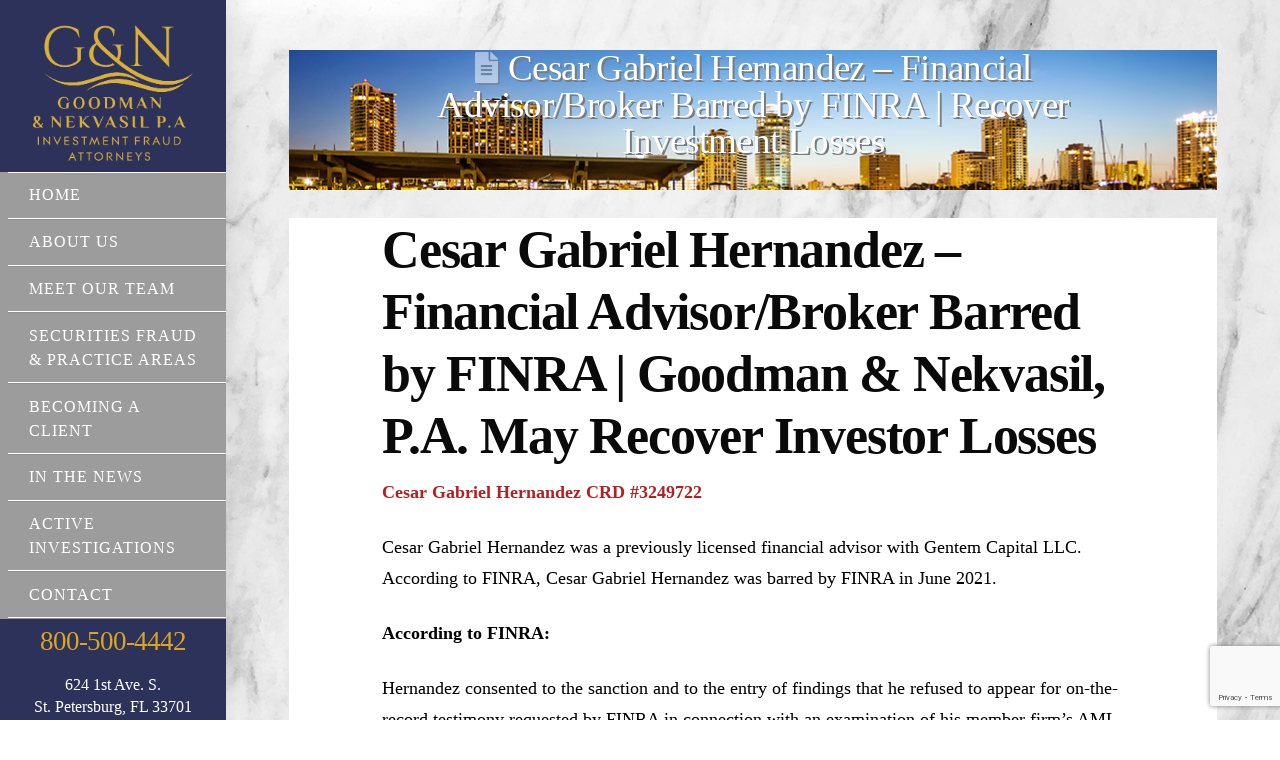

--- FILE ---
content_type: text/html; charset=UTF-8
request_url: https://rightsforinvestors.com/cesar-gabriel-hernandez-financial-advisor-broker-barred-by-finra-recover-investment-losses/
body_size: 21792
content:
<!DOCTYPE html>
<html class="no-js" lang="en-US">
<head>
<meta charset="UTF-8">
<meta name="viewport" content="width=device-width, initial-scale=1.0">
<link rel="pingback" href="https://rightsforinvestors.com/xmlrpc.php">
<meta name='robots' content='index, follow, max-image-preview:large, max-snippet:-1, max-video-preview:-1' />

<!-- Google Tag Manager for WordPress by gtm4wp.com -->
<script data-cfasync="false" data-pagespeed-no-defer>
	var gtm4wp_datalayer_name = "dataLayer";
	var dataLayer = dataLayer || [];
</script>
<!-- End Google Tag Manager for WordPress by gtm4wp.com -->
	<!-- This site is optimized with the Yoast SEO Premium plugin v26.7 (Yoast SEO v26.7) - https://yoast.com/wordpress/plugins/seo/ -->
	<title>Cesar Gabriel Hernandez - Financial Advisor/Broker Barred by FINRA | Recover Investment Losses - Goodman &amp; Nekvasil, P.A.</title>
	<meta name="description" content="Goodman &amp; Nekvasil specializes in securities fraud and investment fraud loss recovery for victimized investors. Call (800) 500-4442 for a free consultation." />
	<link rel="canonical" href="https://rightsforinvestors.com/cesar-gabriel-hernandez-financial-advisor-broker-barred-by-finra-recover-investment-losses/" />
	<meta property="og:locale" content="en_US" />
	<meta property="og:type" content="article" />
	<meta property="og:title" content="Cesar Gabriel Hernandez - Financial Advisor/Broker Barred by FINRA | Recover Investment Losses" />
	<meta property="og:description" content="Goodman &amp; Nekvasil specializes in securities fraud and investment fraud loss recovery for victimized investors. Call (800) 500-4442 for a free consultation." />
	<meta property="og:url" content="https://rightsforinvestors.com/cesar-gabriel-hernandez-financial-advisor-broker-barred-by-finra-recover-investment-losses/" />
	<meta property="og:site_name" content="Goodman &amp; Nekvasil, P.A." />
	<meta property="article:publisher" content="https://www.facebook.com/GoodmanandNekvasil/" />
	<meta property="article:published_time" content="2021-08-31T20:57:19+00:00" />
	<meta name="author" content="Nader Nekvasil" />
	<meta name="twitter:card" content="summary_large_image" />
	<meta name="twitter:label1" content="Written by" />
	<meta name="twitter:data1" content="Nader Nekvasil" />
	<meta name="twitter:label2" content="Est. reading time" />
	<meta name="twitter:data2" content="2 minutes" />
	<script type="application/ld+json" class="yoast-schema-graph">{"@context":"https://schema.org","@graph":[{"@type":"Article","@id":"https://rightsforinvestors.com/cesar-gabriel-hernandez-financial-advisor-broker-barred-by-finra-recover-investment-losses/#article","isPartOf":{"@id":"https://rightsforinvestors.com/cesar-gabriel-hernandez-financial-advisor-broker-barred-by-finra-recover-investment-losses/"},"author":{"name":"Nader Nekvasil","@id":"https://rightsforinvestors.com/#/schema/person/8c936e8a602e0219d3908701fa5e2359"},"headline":"Cesar Gabriel Hernandez &#8211; Financial Advisor/Broker Barred by FINRA | Recover Investment Losses","datePublished":"2021-08-31T20:57:19+00:00","mainEntityOfPage":{"@id":"https://rightsforinvestors.com/cesar-gabriel-hernandez-financial-advisor-broker-barred-by-finra-recover-investment-losses/"},"wordCount":328,"commentCount":0,"publisher":{"@id":"https://rightsforinvestors.com/#organization"},"inLanguage":"en-US","potentialAction":[{"@type":"CommentAction","name":"Comment","target":["https://rightsforinvestors.com/cesar-gabriel-hernandez-financial-advisor-broker-barred-by-finra-recover-investment-losses/#respond"]}]},{"@type":"WebPage","@id":"https://rightsforinvestors.com/cesar-gabriel-hernandez-financial-advisor-broker-barred-by-finra-recover-investment-losses/","url":"https://rightsforinvestors.com/cesar-gabriel-hernandez-financial-advisor-broker-barred-by-finra-recover-investment-losses/","name":"Cesar Gabriel Hernandez - Financial Advisor/Broker Barred by FINRA | Recover Investment Losses - Goodman &amp; Nekvasil, P.A.","isPartOf":{"@id":"https://rightsforinvestors.com/#website"},"datePublished":"2021-08-31T20:57:19+00:00","description":"Goodman & Nekvasil specializes in securities fraud and investment fraud loss recovery for victimized investors. Call (800) 500-4442 for a free consultation.","breadcrumb":{"@id":"https://rightsforinvestors.com/cesar-gabriel-hernandez-financial-advisor-broker-barred-by-finra-recover-investment-losses/#breadcrumb"},"inLanguage":"en-US","potentialAction":[{"@type":"ReadAction","target":["https://rightsforinvestors.com/cesar-gabriel-hernandez-financial-advisor-broker-barred-by-finra-recover-investment-losses/"]}]},{"@type":"BreadcrumbList","@id":"https://rightsforinvestors.com/cesar-gabriel-hernandez-financial-advisor-broker-barred-by-finra-recover-investment-losses/#breadcrumb","itemListElement":[{"@type":"ListItem","position":1,"name":"Home","item":"https://rightsforinvestors.com/"},{"@type":"ListItem","position":2,"name":"Full List of Investigations","item":"https://rightsforinvestors.com/full-list-of-investigations/"},{"@type":"ListItem","position":3,"name":"Cesar Gabriel Hernandez &#8211; Financial Advisor/Broker Barred by FINRA | Recover Investment Losses"}]},{"@type":"WebSite","@id":"https://rightsforinvestors.com/#website","url":"https://rightsforinvestors.com/","name":"Goodman &amp; Nekvasil, P.A.","description":"Rights for Investors | Lawyers for Investors","publisher":{"@id":"https://rightsforinvestors.com/#organization"},"potentialAction":[{"@type":"SearchAction","target":{"@type":"EntryPoint","urlTemplate":"https://rightsforinvestors.com/?s={search_term_string}"},"query-input":{"@type":"PropertyValueSpecification","valueRequired":true,"valueName":"search_term_string"}}],"inLanguage":"en-US"},{"@type":"Organization","@id":"https://rightsforinvestors.com/#organization","name":"Goodman & Nekvasil","url":"https://rightsforinvestors.com/","logo":{"@type":"ImageObject","inLanguage":"en-US","@id":"https://rightsforinvestors.com/#/schema/logo/image/","url":"https://rightsforinvestors.com/wp-content/uploads/2020/07/goodman-site-icon.jpg","contentUrl":"https://rightsforinvestors.com/wp-content/uploads/2020/07/goodman-site-icon.jpg","width":512,"height":512,"caption":"Goodman & Nekvasil"},"image":{"@id":"https://rightsforinvestors.com/#/schema/logo/image/"},"sameAs":["https://www.facebook.com/GoodmanandNekvasil/"]},{"@type":"Person","@id":"https://rightsforinvestors.com/#/schema/person/8c936e8a602e0219d3908701fa5e2359","name":"Nader Nekvasil","image":{"@type":"ImageObject","inLanguage":"en-US","@id":"https://rightsforinvestors.com/#/schema/person/image/","url":"https://secure.gravatar.com/avatar/f663f2de4be1baddd54de5c60d3a93a6d61353c808d38d6867fd03da5fbf23dc?s=96&d=mm&r=g","contentUrl":"https://secure.gravatar.com/avatar/f663f2de4be1baddd54de5c60d3a93a6d61353c808d38d6867fd03da5fbf23dc?s=96&d=mm&r=g","caption":"Nader Nekvasil"},"url":"https://rightsforinvestors.com/author/nader/"}]}</script>
	<!-- / Yoast SEO Premium plugin. -->


<link rel="alternate" type="application/rss+xml" title="Goodman &amp; Nekvasil, P.A. &raquo; Feed" href="https://rightsforinvestors.com/feed/" />
<link rel="alternate" type="application/rss+xml" title="Goodman &amp; Nekvasil, P.A. &raquo; Comments Feed" href="https://rightsforinvestors.com/comments/feed/" />
<meta property="og:site_name" content="Goodman &amp; Nekvasil, P.A."><meta property="og:title" content="Cesar Gabriel Hernandez &#8211; Financial Advisor/Broker Barred by FINRA | Recover Investment Losses"><meta property="og:description" content="Cesar Gabriel Hernandez &#8211; Financial Advisor/Broker Barred by FINRA | Goodman &amp; Nekvasil, P.A. May Recover Investor Losses Cesar Gabriel Hernandez CRD #3249722 Cesar Gabriel Hernandez was a previously licensed financial advisor with Gentem Capital&hellip;"><meta property="og:image" content=""><meta property="og:url" content="https://rightsforinvestors.com/cesar-gabriel-hernandez-financial-advisor-broker-barred-by-finra-recover-investment-losses/"><meta property="og:type" content="article"><link rel="alternate" type="application/rss+xml" title="Goodman &amp; Nekvasil, P.A. &raquo; Cesar Gabriel Hernandez &#8211; Financial Advisor/Broker Barred by FINRA | Recover Investment Losses Comments Feed" href="https://rightsforinvestors.com/cesar-gabriel-hernandez-financial-advisor-broker-barred-by-finra-recover-investment-losses/feed/" />
<link rel="alternate" title="oEmbed (JSON)" type="application/json+oembed" href="https://rightsforinvestors.com/wp-json/oembed/1.0/embed?url=https%3A%2F%2Frightsforinvestors.com%2Fcesar-gabriel-hernandez-financial-advisor-broker-barred-by-finra-recover-investment-losses%2F" />
<link rel="alternate" title="oEmbed (XML)" type="text/xml+oembed" href="https://rightsforinvestors.com/wp-json/oembed/1.0/embed?url=https%3A%2F%2Frightsforinvestors.com%2Fcesar-gabriel-hernandez-financial-advisor-broker-barred-by-finra-recover-investment-losses%2F&#038;format=xml" />
		<style>
			.lazyload,
			.lazyloading {
				max-width: 100%;
			}
		</style>
		<style id='wp-img-auto-sizes-contain-inline-css' type='text/css'>
img:is([sizes=auto i],[sizes^="auto," i]){contain-intrinsic-size:3000px 1500px}
/*# sourceURL=wp-img-auto-sizes-contain-inline-css */
</style>
<link rel='stylesheet' id='foobox-free-min-css' href='https://rightsforinvestors.com/wp-content/plugins/foobox-image-lightbox/free/css/foobox.free.min.css' type='text/css' media='all' />
<link rel='stylesheet' id='bne-testimonials-css-css' href='https://rightsforinvestors.com/wp-content/plugins/bne-testimonials-pro/assets/css/bne-testimonials.min.css' type='text/css' media='all' />
<link rel='stylesheet' id='formcraft-common-css' href='https://rightsforinvestors.com/wp-content/plugins/formcraft3/dist/formcraft-common.css' type='text/css' media='all' />
<link rel='stylesheet' id='formcraft-form-css' href='https://rightsforinvestors.com/wp-content/plugins/formcraft3/dist/form.css' type='text/css' media='all' />
<link rel='stylesheet' id='cmplz-general-css' href='https://rightsforinvestors.com/wp-content/plugins/complianz-gdpr/assets/css/cookieblocker.min.css' type='text/css' media='all' />
<link rel='stylesheet' id='x-stack-css' href='https://rightsforinvestors.com/wp-content/themes/pro/framework/dist/css/site/stacks/icon.css' type='text/css' media='all' />
<link rel='stylesheet' id='upw_theme_standard-css' href='https://rightsforinvestors.com/wp-content/plugins/ultimate-posts-widget/css/upw-theme-standard.min.css' type='text/css' media='all' />
<style id='cs-inline-css' type='text/css'>
 :root{--x-root-background-color:#ffffff;--x-container-width:calc(100% - 2rem);--x-container-max-width:64rem;--x-a-color:#0073e6;--x-a-text-decoration:none solid auto #0073e6;--x-a-text-underline-offset:0.085em;--x-a-int-color:rgba(0,115,230,0.88);--x-a-int-text-decoration-color:rgba(0,115,230,0.88);--x-root-color:#000000;--x-root-font-family:"Helvetica Neue",Helvetica,Arial,sans-serif;--x-root-font-size:18px;--x-root-font-style:normal;--x-root-font-weight:400;--x-root-letter-spacing:0em;--x-root-line-height:1.6;--x-h1-color:#000000;--x-h1-font-family:inherit;--x-h1-font-size:3.815em;--x-h1-font-style:inherit;--x-h1-font-weight:inherit;--x-h1-letter-spacing:inherit;--x-h1-line-height:1.115;--x-h1-text-transform:inherit;--x-h2-color:#000000;--x-h2-font-family:inherit;--x-h2-font-size:3.052em;--x-h2-font-style:inherit;--x-h2-font-weight:inherit;--x-h2-letter-spacing:inherit;--x-h2-line-height:1.125;--x-h2-text-transform:inherit;--x-h3-color:#000000;--x-h3-font-family:inherit;--x-h3-font-size:2.441em;--x-h3-font-style:inherit;--x-h3-font-weight:inherit;--x-h3-letter-spacing:inherit;--x-h3-line-height:1.15;--x-h3-text-transform:inherit;--x-h4-color:#000000;--x-h4-font-family:inherit;--x-h4-font-size:1.953em;--x-h4-font-style:inherit;--x-h4-font-weight:inherit;--x-h4-letter-spacing:inherit;--x-h4-line-height:1.2;--x-h4-text-transform:inherit;--x-h5-color:#000000;--x-h5-font-family:inherit;--x-h5-font-size:1.563em;--x-h5-font-style:inherit;--x-h5-font-weight:inherit;--x-h5-letter-spacing:inherit;--x-h5-line-height:1.25;--x-h5-text-transform:inherit;--x-h6-color:#000000;--x-h6-font-family:inherit;--x-h6-font-size:1.25em;--x-h6-font-style:inherit;--x-h6-font-weight:inherit;--x-h6-letter-spacing:inherit;--x-h6-line-height:1.265;--x-h6-text-transform:inherit;--x-label-color:#000000;--x-label-font-family:inherit;--x-label-font-size:0.8em;--x-label-font-style:inherit;--x-label-font-weight:bold;--x-label-letter-spacing:inherit;--x-label-line-height:1.285;--x-label-text-transform:inherit;--x-content-copy-spacing:1.25rem;--x-content-h-margin-top:calc(1rem + 1.25em);--x-content-h-margin-bottom:1rem;--x-content-ol-padding-inline-start:1.25em;--x-content-ul-padding-inline-start:1em;--x-content-li-spacing:0.262em;--x-content-media-spacing:2.441rem;--x-input-background-color:#ffffff;--x-input-int-background-color:#ffffff;--x-input-color:#000000;--x-input-int-color:#0073e6;--x-input-font-family:inherit;--x-input-font-size:1em;--x-input-font-style:inherit;--x-input-font-weight:inherit;--x-input-letter-spacing:0em;--x-input-line-height:1.4;--x-input-text-align:inherit;--x-input-text-transform:inherit;--x-placeholder-opacity:0.33;--x-placeholder-int-opacity:0.55;--x-input-outline-width:4px;--x-input-outline-color:rgba(0,115,230,0.16);--x-input-padding-x:0.8em;--x-input-padding-y-extra:0.5em;--x-input-border-width:1px;--x-input-border-style:solid;--x-input-border-radius:2px;--x-input-border-color:#000000;--x-input-int-border-color:#0073e6;--x-input-box-shadow:0em 0.25em 0.65em 0em rgba(0,0,0,0.03);--x-input-int-box-shadow:0em 0.25em 0.65em 0em rgba(0,115,230,0.11);--x-select-indicator-image:url("data:image/svg+xml,%3Csvg xmlns='http://www.w3.org/2000/svg' viewBox='0 0 16 16'%3E%3Ctitle%3Eselect-84%3C/title%3E%3Cg fill='rgba(0,0,0,0.27)'%3E%3Cpath d='M7.4,1.2l-5,4l1.2,1.6L8,3.3l4.4,3.5l1.2-1.6l-5-4C8.3,0.9,7.7,0.9,7.4,1.2z'%3E%3C/path%3E %3Cpath d='M8,12.7L3.6,9.2l-1.2,1.6l5,4C7.6,14.9,7.8,15,8,15s0.4-0.1,0.6-0.2l5-4l-1.2-1.6L8,12.7z'%3E%3C/path%3E%3C/g%3E%3C/svg%3E");--x-select-indicator-hover-image:url("data:image/svg+xml,%3Csvg xmlns='http://www.w3.org/2000/svg' viewBox='0 0 16 16'%3E%3Ctitle%3Eselect-84%3C/title%3E%3Cg fill='rgba(0,0,0,0.27)'%3E%3Cpath d='M7.4,1.2l-5,4l1.2,1.6L8,3.3l4.4,3.5l1.2-1.6l-5-4C8.3,0.9,7.7,0.9,7.4,1.2z'%3E%3C/path%3E %3Cpath d='M8,12.7L3.6,9.2l-1.2,1.6l5,4C7.6,14.9,7.8,15,8,15s0.4-0.1,0.6-0.2l5-4l-1.2-1.6L8,12.7z'%3E%3C/path%3E%3C/g%3E%3C/svg%3E");--x-select-indicator-focus-image:url("data:image/svg+xml,%3Csvg xmlns='http://www.w3.org/2000/svg' viewBox='0 0 16 16'%3E%3Ctitle%3Eselect-84%3C/title%3E%3Cg fill='rgba(0,115,230,1)'%3E%3Cpath d='M7.4,1.2l-5,4l1.2,1.6L8,3.3l4.4,3.5l1.2-1.6l-5-4C8.3,0.9,7.7,0.9,7.4,1.2z'%3E%3C/path%3E %3Cpath d='M8,12.7L3.6,9.2l-1.2,1.6l5,4C7.6,14.9,7.8,15,8,15s0.4-0.1,0.6-0.2l5-4l-1.2-1.6L8,12.7z'%3E%3C/path%3E%3C/g%3E%3C/svg%3E");--x-select-indicator-size:1em;--x-select-indicator-spacing-x:0px;--x-date-indicator-image:url("data:image/svg+xml,%3Csvg xmlns='http://www.w3.org/2000/svg' viewBox='0 0 16 16'%3E%3Ctitle%3Eevent-confirm%3C/title%3E%3Cg fill='rgba(0,0,0,0.27)'%3E%3Cpath d='M11,16a1,1,0,0,1-.707-.293l-2-2,1.414-1.414L11,13.586l3.293-3.293,1.414,1.414-4,4A1,1,0,0,1,11,16Z'%3E%3C/path%3E %3Cpath d='M7,14H2V5H14V9h2V3a1,1,0,0,0-1-1H13V0H11V2H9V0H7V2H5V0H3V2H1A1,1,0,0,0,0,3V15a1,1,0,0,0,1,1H7Z'%3E%3C/path%3E%3C/g%3E%3C/svg%3E");--x-date-indicator-hover-image:url("data:image/svg+xml,%3Csvg xmlns='http://www.w3.org/2000/svg' viewBox='0 0 16 16'%3E%3Ctitle%3Eevent-confirm%3C/title%3E%3Cg fill='rgba(0,0,0,0.27)'%3E%3Cpath d='M11,16a1,1,0,0,1-.707-.293l-2-2,1.414-1.414L11,13.586l3.293-3.293,1.414,1.414-4,4A1,1,0,0,1,11,16Z'%3E%3C/path%3E %3Cpath d='M7,14H2V5H14V9h2V3a1,1,0,0,0-1-1H13V0H11V2H9V0H7V2H5V0H3V2H1A1,1,0,0,0,0,3V15a1,1,0,0,0,1,1H7Z'%3E%3C/path%3E%3C/g%3E%3C/svg%3E");--x-date-indicator-focus-image:url("data:image/svg+xml,%3Csvg xmlns='http://www.w3.org/2000/svg' viewBox='0 0 16 16'%3E%3Ctitle%3Eevent-confirm%3C/title%3E%3Cg fill='rgba(0,115,230,1)'%3E%3Cpath d='M11,16a1,1,0,0,1-.707-.293l-2-2,1.414-1.414L11,13.586l3.293-3.293,1.414,1.414-4,4A1,1,0,0,1,11,16Z'%3E%3C/path%3E %3Cpath d='M7,14H2V5H14V9h2V3a1,1,0,0,0-1-1H13V0H11V2H9V0H7V2H5V0H3V2H1A1,1,0,0,0,0,3V15a1,1,0,0,0,1,1H7Z'%3E%3C/path%3E%3C/g%3E%3C/svg%3E");--x-date-indicator-size:1em;--x-date-indicator-spacing-x:0px;--x-time-indicator-image:url("data:image/svg+xml,%3Csvg xmlns='http://www.w3.org/2000/svg' viewBox='0 0 16 16'%3E%3Ctitle%3Ewatch-2%3C/title%3E%3Cg fill='rgba(0,0,0,0.27)'%3E%3Cpath d='M14,8c0-1.8-0.8-3.4-2-4.5V1c0-0.6-0.4-1-1-1H5C4.4,0,4,0.4,4,1v2.5C2.8,4.6,2,6.2,2,8s0.8,3.4,2,4.5V15 c0,0.6,0.4,1,1,1h6c0.6,0,1-0.4,1-1v-2.5C13.2,11.4,14,9.8,14,8z M8,12c-2.2,0-4-1.8-4-4s1.8-4,4-4s4,1.8,4,4S10.2,12,8,12z'%3E%3C/path%3E%3C/g%3E%3C/svg%3E");--x-time-indicator-hover-image:url("data:image/svg+xml,%3Csvg xmlns='http://www.w3.org/2000/svg' viewBox='0 0 16 16'%3E%3Ctitle%3Ewatch-2%3C/title%3E%3Cg fill='rgba(0,0,0,0.27)'%3E%3Cpath d='M14,8c0-1.8-0.8-3.4-2-4.5V1c0-0.6-0.4-1-1-1H5C4.4,0,4,0.4,4,1v2.5C2.8,4.6,2,6.2,2,8s0.8,3.4,2,4.5V15 c0,0.6,0.4,1,1,1h6c0.6,0,1-0.4,1-1v-2.5C13.2,11.4,14,9.8,14,8z M8,12c-2.2,0-4-1.8-4-4s1.8-4,4-4s4,1.8,4,4S10.2,12,8,12z'%3E%3C/path%3E%3C/g%3E%3C/svg%3E");--x-time-indicator-focus-image:url("data:image/svg+xml,%3Csvg xmlns='http://www.w3.org/2000/svg' viewBox='0 0 16 16'%3E%3Ctitle%3Ewatch-2%3C/title%3E%3Cg fill='rgba(0,115,230,1)'%3E%3Cpath d='M14,8c0-1.8-0.8-3.4-2-4.5V1c0-0.6-0.4-1-1-1H5C4.4,0,4,0.4,4,1v2.5C2.8,4.6,2,6.2,2,8s0.8,3.4,2,4.5V15 c0,0.6,0.4,1,1,1h6c0.6,0,1-0.4,1-1v-2.5C13.2,11.4,14,9.8,14,8z M8,12c-2.2,0-4-1.8-4-4s1.8-4,4-4s4,1.8,4,4S10.2,12,8,12z'%3E%3C/path%3E%3C/g%3E%3C/svg%3E");--x-time-indicator-size:1em;--x-time-indicator-spacing-x:0px;--x-search-indicator-image:url("data:image/svg+xml,%3Csvg xmlns='http://www.w3.org/2000/svg' viewBox='0 0 16 16'%3E%3Ctitle%3Ee-remove%3C/title%3E%3Cg fill='rgba(0,0,0,0.27)'%3E%3Cpath d='M14.7,1.3c-0.4-0.4-1-0.4-1.4,0L8,6.6L2.7,1.3c-0.4-0.4-1-0.4-1.4,0s-0.4,1,0,1.4L6.6,8l-5.3,5.3 c-0.4,0.4-0.4,1,0,1.4C1.5,14.9,1.7,15,2,15s0.5-0.1,0.7-0.3L8,9.4l5.3,5.3c0.2,0.2,0.5,0.3,0.7,0.3s0.5-0.1,0.7-0.3 c0.4-0.4,0.4-1,0-1.4L9.4,8l5.3-5.3C15.1,2.3,15.1,1.7,14.7,1.3z'%3E%3C/path%3E%3C/g%3E%3C/svg%3E");--x-search-indicator-hover-image:url("data:image/svg+xml,%3Csvg xmlns='http://www.w3.org/2000/svg' viewBox='0 0 16 16'%3E%3Ctitle%3Ee-remove%3C/title%3E%3Cg fill='rgba(0,0,0,0.27)'%3E%3Cpath d='M14.7,1.3c-0.4-0.4-1-0.4-1.4,0L8,6.6L2.7,1.3c-0.4-0.4-1-0.4-1.4,0s-0.4,1,0,1.4L6.6,8l-5.3,5.3 c-0.4,0.4-0.4,1,0,1.4C1.5,14.9,1.7,15,2,15s0.5-0.1,0.7-0.3L8,9.4l5.3,5.3c0.2,0.2,0.5,0.3,0.7,0.3s0.5-0.1,0.7-0.3 c0.4-0.4,0.4-1,0-1.4L9.4,8l5.3-5.3C15.1,2.3,15.1,1.7,14.7,1.3z'%3E%3C/path%3E%3C/g%3E%3C/svg%3E");--x-search-indicator-focus-image:url("data:image/svg+xml,%3Csvg xmlns='http://www.w3.org/2000/svg' viewBox='0 0 16 16'%3E%3Ctitle%3Ee-remove%3C/title%3E%3Cg fill='rgba(0,115,230,1)'%3E%3Cpath d='M14.7,1.3c-0.4-0.4-1-0.4-1.4,0L8,6.6L2.7,1.3c-0.4-0.4-1-0.4-1.4,0s-0.4,1,0,1.4L6.6,8l-5.3,5.3 c-0.4,0.4-0.4,1,0,1.4C1.5,14.9,1.7,15,2,15s0.5-0.1,0.7-0.3L8,9.4l5.3,5.3c0.2,0.2,0.5,0.3,0.7,0.3s0.5-0.1,0.7-0.3 c0.4-0.4,0.4-1,0-1.4L9.4,8l5.3-5.3C15.1,2.3,15.1,1.7,14.7,1.3z'%3E%3C/path%3E%3C/g%3E%3C/svg%3E");--x-search-indicator-size:1em;--x-search-indicator-spacing-x:0px;--x-number-indicator-image:url("data:image/svg+xml,%3Csvg xmlns='http://www.w3.org/2000/svg' viewBox='0 0 16 16'%3E%3Ctitle%3Eselect-83%3C/title%3E%3Cg%3E%3Cpolygon fill='rgba(0,0,0,0.27)' points='2,6 14,6 8,0 '%3E%3C/polygon%3E %3Cpolygon fill='rgba(0,0,0,0.27)' points='8,16 14,10 2,10 '%3E%3C/polygon%3E%3C/g%3E%3C/svg%3E");--x-number-indicator-hover-image:url("data:image/svg+xml,%3Csvg xmlns='http://www.w3.org/2000/svg' viewBox='0 0 16 16'%3E%3Ctitle%3Eselect-83%3C/title%3E%3Cg%3E%3Cpolygon fill='rgba(0,0,0,0.27)' points='2,6 14,6 8,0 '%3E%3C/polygon%3E %3Cpolygon fill='rgba(0,0,0,0.27)' points='8,16 14,10 2,10 '%3E%3C/polygon%3E%3C/g%3E%3C/svg%3E");--x-number-indicator-focus-image:url("data:image/svg+xml,%3Csvg xmlns='http://www.w3.org/2000/svg' viewBox='0 0 16 16'%3E%3Ctitle%3Eselect-83%3C/title%3E%3Cg%3E%3Cpolygon fill='rgba(0,115,230,1)' points='2,6 14,6 8,0 '%3E%3C/polygon%3E %3Cpolygon fill='rgba(0,115,230,1)' points='8,16 14,10 2,10 '%3E%3C/polygon%3E%3C/g%3E%3C/svg%3E");--x-number-indicator-size:1em;--x-number-indicator-spacing-x:0px;--x-rc-font-size:24px;--x-rc-background-color:#ffffff;--x-rc-int-background-color:#ffffff;--x-rc-checked-background-color:#0073e6;--x-rc-outline-width:4px;--x-rc-outline-color:rgba(0,115,230,0.16);--x-radio-marker:url("data:image/svg+xml,%3Csvg xmlns='http://www.w3.org/2000/svg' viewBox='0 0 16 16'%3E%3Ctitle%3Eshape-oval%3C/title%3E%3Cg fill='%23ffffff'%3E%3Ccircle cx='8' cy='8' r='8'%3E%3C/circle%3E%3C/g%3E%3C/svg%3E");--x-radio-marker-inset:13px;--x-checkbox-marker:url("data:image/svg+xml,%3Csvg xmlns='http://www.w3.org/2000/svg' viewBox='0 0 16 16'%3E%3Ctitle%3Eo-check%3C/title%3E%3Cg fill='%23ffffff'%3E%3Cpolygon points='5.6,8.4 1.6,6 0,7.6 5.6,14 16,3.6 14.4,2 '%3E%3C/polygon%3E%3C/g%3E%3C/svg%3E");--x-checkbox-marker-inset:8px;--x-rc-border-width:1px;--x-rc-border-style:solid;--x-checkbox-border-radius:2px;--x-rc-border-color:#000000;--x-rc-int-border-color:#0073e6;--x-rc-checked-border-color:#0073e6;--x-rc-box-shadow:0em 0.25em 0.65em 0em rgba(0,0,0,0.03);--x-rc-int-box-shadow:0em 0.25em 0.65em 0em rgba(0,115,230,0.11);--x-rc-checked-box-shadow:0em 0.25em 0.65em 0em rgba(0,115,230,0.11);--x-submit-background-color:#000000;--x-submit-int-background-color:#0073e6;--x-submit-min-width:none;--x-submit-padding-x-extra:1.25em;--x-submit-color:#ffffff;--x-submit-int-color:#ffffff;--x-submit-font-weight:bold;--x-submit-text-align:center;--x-submit-outline-width:4px;--x-submit-outline-color:rgba(0,115,230,0.16);--x-submit-border-radius:100em;--x-submit-border-color:#000000;--x-submit-int-border-color:#0073e6;--x-submit-box-shadow:0em 0.25em 0.65em 0em rgba(0,0,0,0.03);--x-submit-int-box-shadow:0em 0.25em 0.65em 0em rgba(0,115,230,0.11);} a,h1 a:hover,h2 a:hover,h3 a:hover,h4 a:hover,h5 a:hover,h6 a:hover,#respond .required,.x-pagination a:hover,.x-pagination span.current,.woocommerce-pagination a:hover,.woocommerce-pagination span[aria-current],.widget_tag_cloud .tagcloud a:hover,.widget_product_tag_cloud .tagcloud a:hover,.x-scroll-top:hover,.x-comment-author a:hover,.mejs-button button:hover{color:rgb(7,42,205);}a:hover{color:#c61300;}a.x-img-thumbnail:hover,textarea:focus,input[type="text"]:focus,input[type="password"]:focus,input[type="datetime"]:focus,input[type="datetime-local"]:focus,input[type="date"]:focus,input[type="month"]:focus,input[type="time"]:focus,input[type="week"]:focus,input[type="number"]:focus,input[type="email"]:focus,input[type="url"]:focus,input[type="search"]:focus,input[type="tel"]:focus,input[type="color"]:focus,.uneditable-input:focus,.x-pagination a:hover,.x-pagination span.current,.woocommerce-pagination a:hover,.woocommerce-pagination span[aria-current],.widget_tag_cloud .tagcloud a:hover,.widget_product_tag_cloud .tagcloud a:hover,.x-scroll-top:hover{border-color:rgb(7,42,205);}.flex-direction-nav a,.flex-control-nav a:hover,.flex-control-nav a.flex-active,.x-dropcap,.x-skill-bar .bar,.x-pricing-column.featured h2,.x-portfolio-filters,.x-entry-share .x-share:hover,.widget_price_filter .ui-slider .ui-slider-range,.mejs-time-current{background-color:rgb(7,42,205);}.x-portfolio-filters:hover{background-color:#c61300;}.x-comment-author,.x-comment-time,.comment-form-author label,.comment-form-email label,.comment-form-url label,.comment-form-rating label,.comment-form-comment label{font-family:inherit;}.x-comment-time,.entry-thumb:before,.p-meta{color:rgb(0,0,0);}.entry-title a:hover,.x-comment-author,.x-comment-author a,.comment-form-author label,.comment-form-email label,.comment-form-url label,.comment-form-rating label,.comment-form-comment label,.x-accordion-heading .x-accordion-toggle,.x-nav-tabs > li > a:hover,.x-nav-tabs > .active > a,.x-nav-tabs > .active > a:hover,.mejs-button button{color:#0a0a0a;}.h-comments-title small,.h-feature-headline span i,.x-portfolio-filters-menu,.mejs-time-loaded{background-color:#0a0a0a !important;}@media (min-width:1200px){.x-sidebar{width:300px;}body.x-sidebar-content-active,body[class*="page-template-template-blank"].x-sidebar-content-active.x-blank-template-sidebar-active{padding-left:300px;}body.x-content-sidebar-active,body[class*="page-template-template-blank"].x-content-sidebar-active.x-blank-template-sidebar-active{padding-right:300px;}}html{font-size:16px;}@media (min-width:480px){html{font-size:16px;}}@media (min-width:767px){html{font-size:16px;}}@media (min-width:979px){html{font-size:16px;}}@media (min-width:1200px){html{font-size:16px;}}body{font-style:normal;font-weight:400;color:rgb(0,0,0);background-color:#ffffff;}.w-b{font-weight:400 !important;}h1,h2,h3,h4,h5,h6,.h1,.h2,.h3,.h4,.h5,.h6{font-family:inherit;font-style:normal;font-weight:400;}h1,.h1{letter-spacing:-0.017em;}h2,.h2{letter-spacing:-0.023em;}h3,.h3{letter-spacing:-0.029em;}h4,.h4{letter-spacing:-0.039em;}h5,.h5{letter-spacing:-0.044em;}h6,.h6{letter-spacing:-0.067em;}.w-h{font-weight:400 !important;}.x-container.width{width:88%;}.x-container.max{max-width:1140px;}.x-bar-content.x-container.width{flex-basis:88%;}.x-main.full{float:none;display:block;width:auto;}@media (max-width:978.98px){.x-main.full,.x-main.left,.x-main.right,.x-sidebar.left,.x-sidebar.right{float:none;display:block;width:auto !important;}}.entry-header,.entry-content{font-size:1.143rem;}body,input,button,select,textarea{font-family:inherit;}h1,h2,h3,h4,h5,h6,.h1,.h2,.h3,.h4,.h5,.h6,h1 a,h2 a,h3 a,h4 a,h5 a,h6 a,.h1 a,.h2 a,.h3 a,.h4 a,.h5 a,.h6 a,blockquote{color:#0a0a0a;}.cfc-h-tx{color:#0a0a0a !important;}.cfc-h-bd{border-color:#0a0a0a !important;}.cfc-h-bg{background-color:#0a0a0a !important;}.cfc-b-tx{color:rgb(0,0,0) !important;}.cfc-b-bd{border-color:rgb(0,0,0) !important;}.cfc-b-bg{background-color:rgb(0,0,0) !important;}.x-btn,.button,[type="submit"]{color:#fff;border-color:#ac1100;background-color:#ff2a13;margin-bottom:0.25em;text-shadow:0 0.075em 0.075em rgba(0,0,0,0.5);box-shadow:0 0.25em 0 0 #a71000,0 4px 9px rgba(0,0,0,0.75);border-radius:0.25em;}.x-btn:hover,.button:hover,[type="submit"]:hover{color:#fff;border-color:#600900;background-color:#ef2201;margin-bottom:0.25em;text-shadow:0 0.075em 0.075em rgba(0,0,0,0.5);box-shadow:0 0.25em 0 0 #a71000,0 4px 9px rgba(0,0,0,0.75);}.x-btn.x-btn-real,.x-btn.x-btn-real:hover{margin-bottom:0.25em;text-shadow:0 0.075em 0.075em rgba(0,0,0,0.65);}.x-btn.x-btn-real{box-shadow:0 0.25em 0 0 #a71000,0 4px 9px rgba(0,0,0,0.75);}.x-btn.x-btn-real:hover{box-shadow:0 0.25em 0 0 #a71000,0 4px 9px rgba(0,0,0,0.75);}.x-btn.x-btn-flat,.x-btn.x-btn-flat:hover{margin-bottom:0;text-shadow:0 0.075em 0.075em rgba(0,0,0,0.65);box-shadow:none;}.x-btn.x-btn-transparent,.x-btn.x-btn-transparent:hover{margin-bottom:0;border-width:3px;text-shadow:none;text-transform:uppercase;background-color:transparent;box-shadow:none;} @font-face{font-family:'FontAwesomePro';font-style:normal;font-weight:900;font-display:block;src:url('https://rightsforinvestors.com/wp-content/themes/pro/cornerstone/assets/fonts/fa-solid-900.woff2') format('woff2'),url('https://rightsforinvestors.com/wp-content/themes/pro/cornerstone/assets/fonts/fa-solid-900.woff') format('woff'),url('https://rightsforinvestors.com/wp-content/themes/pro/cornerstone/assets/fonts/fa-solid-900.ttf') format('truetype');}[data-x-fa-pro-icon]{font-family:"FontAwesomePro" !important;}[data-x-fa-pro-icon]:before{content:attr(data-x-fa-pro-icon);}[data-x-icon],[data-x-icon-o],[data-x-icon-l],[data-x-icon-s],[data-x-icon-b],[data-x-fa-pro-icon],[class*="cs-fa-"]{display:inline-block;font-style:normal;font-weight:400;text-decoration:inherit;text-rendering:auto;-webkit-font-smoothing:antialiased;-moz-osx-font-smoothing:grayscale;}[data-x-icon].left,[data-x-icon-o].left,[data-x-icon-l].left,[data-x-icon-s].left,[data-x-icon-b].left,[data-x-fa-pro-icon].left,[class*="cs-fa-"].left{margin-right:0.5em;}[data-x-icon].right,[data-x-icon-o].right,[data-x-icon-l].right,[data-x-icon-s].right,[data-x-icon-b].right,[data-x-fa-pro-icon].right,[class*="cs-fa-"].right{margin-left:0.5em;}[data-x-icon]:before,[data-x-icon-o]:before,[data-x-icon-l]:before,[data-x-icon-s]:before,[data-x-icon-b]:before,[data-x-fa-pro-icon]:before,[class*="cs-fa-"]:before{line-height:1;}@font-face{font-family:'FontAwesome';font-style:normal;font-weight:900;font-display:block;src:url('https://rightsforinvestors.com/wp-content/themes/pro/cornerstone/assets/fonts/fa-solid-900.woff2') format('woff2'),url('https://rightsforinvestors.com/wp-content/themes/pro/cornerstone/assets/fonts/fa-solid-900.woff') format('woff'),url('https://rightsforinvestors.com/wp-content/themes/pro/cornerstone/assets/fonts/fa-solid-900.ttf') format('truetype');}[data-x-icon],[data-x-icon-s],[data-x-icon][class*="cs-fa-"]{font-family:"FontAwesome" !important;font-weight:900;}[data-x-icon]:before,[data-x-icon][class*="cs-fa-"]:before{content:attr(data-x-icon);}[data-x-icon-s]:before{content:attr(data-x-icon-s);}@font-face{font-family:'FontAwesomeRegular';font-style:normal;font-weight:400;font-display:block;src:url('https://rightsforinvestors.com/wp-content/themes/pro/cornerstone/assets/fonts/fa-regular-400.woff2') format('woff2'),url('https://rightsforinvestors.com/wp-content/themes/pro/cornerstone/assets/fonts/fa-regular-400.woff') format('woff'),url('https://rightsforinvestors.com/wp-content/themes/pro/cornerstone/assets/fonts/fa-regular-400.ttf') format('truetype');}@font-face{font-family:'FontAwesomePro';font-style:normal;font-weight:400;font-display:block;src:url('https://rightsforinvestors.com/wp-content/themes/pro/cornerstone/assets/fonts/fa-regular-400.woff2') format('woff2'),url('https://rightsforinvestors.com/wp-content/themes/pro/cornerstone/assets/fonts/fa-regular-400.woff') format('woff'),url('https://rightsforinvestors.com/wp-content/themes/pro/cornerstone/assets/fonts/fa-regular-400.ttf') format('truetype');}[data-x-icon-o]{font-family:"FontAwesomeRegular" !important;}[data-x-icon-o]:before{content:attr(data-x-icon-o);}@font-face{font-family:'FontAwesomeLight';font-style:normal;font-weight:300;font-display:block;src:url('https://rightsforinvestors.com/wp-content/themes/pro/cornerstone/assets/fonts/fa-light-300.woff2') format('woff2'),url('https://rightsforinvestors.com/wp-content/themes/pro/cornerstone/assets/fonts/fa-light-300.woff') format('woff'),url('https://rightsforinvestors.com/wp-content/themes/pro/cornerstone/assets/fonts/fa-light-300.ttf') format('truetype');}@font-face{font-family:'FontAwesomePro';font-style:normal;font-weight:300;font-display:block;src:url('https://rightsforinvestors.com/wp-content/themes/pro/cornerstone/assets/fonts/fa-light-300.woff2') format('woff2'),url('https://rightsforinvestors.com/wp-content/themes/pro/cornerstone/assets/fonts/fa-light-300.woff') format('woff'),url('https://rightsforinvestors.com/wp-content/themes/pro/cornerstone/assets/fonts/fa-light-300.ttf') format('truetype');}[data-x-icon-l]{font-family:"FontAwesomeLight" !important;font-weight:300;}[data-x-icon-l]:before{content:attr(data-x-icon-l);}@font-face{font-family:'FontAwesomeBrands';font-style:normal;font-weight:normal;font-display:block;src:url('https://rightsforinvestors.com/wp-content/themes/pro/cornerstone/assets/fonts/fa-brands-400.woff2') format('woff2'),url('https://rightsforinvestors.com/wp-content/themes/pro/cornerstone/assets/fonts/fa-brands-400.woff') format('woff'),url('https://rightsforinvestors.com/wp-content/themes/pro/cornerstone/assets/fonts/fa-brands-400.ttf') format('truetype');}[data-x-icon-b]{font-family:"FontAwesomeBrands" !important;}[data-x-icon-b]:before{content:attr(data-x-icon-b);} .m4b-0.x-bar{height:6em;background-color:#2d325a;box-shadow:0.5070000000000001em 0.9490000000000001em 1.054em 4px rgba(0,0,0,0.15);}.m4b-0 .x-bar-content{flex-direction:row;justify-content:flex-start;height:6em;}.m4b-0.x-bar-outer-spacers:after,.m4b-0.x-bar-outer-spacers:before{flex-basis:0.5em;width:0.5em!important;height:0.5em;}.m4b-0.x-bar-space{height:6em;}.m4b-1.x-bar{border:0;font-size:16px;z-index:9999;}.m4b-1 .x-bar-content{align-items:center;flex-grow:0;flex-shrink:1;flex-basis:100%;}.m4b-1.x-bar-space{font-size:16px;}.m4b-2.x-bar{width:14.13em;background-color:#2D325A;box-shadow:0em 0.15em 2em rgba(0,0,0,0.15);}.m4b-2 .x-bar-content{flex-direction:column;justify-content:space-around;width:14.13em;}.m4b-2.x-bar-outer-spacers:after,.m4b-2.x-bar-outer-spacers:before{flex-basis:0em;width:0em!important;height:0em;}.m4b-2.x-bar-space{width:14.13em;flex-basis:14.13em;}.m4b-3.x-bar-container{flex-direction:row;}.m4b-4.x-bar-container{justify-content:flex-start;flex-grow:1;flex-shrink:0;flex-basis:0%;margin-right:0em;margin-bottom:0em;}.m4b-5.x-bar-container{align-items:center;border:0;font-size:1em;z-index:1;}.m4b-6.x-bar-container{margin-top:0em;margin-left:1em;}.m4b-7.x-bar-container{justify-content:center;flex-grow:0;flex-shrink:1;flex-basis:auto;box-shadow:0.02200000000000002em 0.17799999999999994em 2.883em 0em rgba(16,16,16,0.35);}.m4b-8.x-bar-container{flex-direction:column;margin-top:0.7em;margin-left:0em;}.m4b-9.x-image{font-size:1em;border:0;background-color:transparent;}.m4b-9.x-image img{width:100%;}.m4b-a.x-image{width:290px;}.m4b-b.x-image{width:160px;margin-top:10px;margin-right:0px;margin-bottom:6px;margin-left:0px;}.m4b-c.x-anchor {width:2.75em;height:2.75em;border-top-left-radius:100em;border-top-right-radius:100em;border-bottom-right-radius:100em;border-bottom-left-radius:100em;background-color:rgba(255,255,255,1);box-shadow:0em 0.15em 0.65em 0em rgba(0,0,0,0.25);}.m4b-c.x-anchor .x-graphic {margin-top:5px;margin-right:5px;margin-bottom:5px;margin-left:5px;}.m4b-c.x-anchor .x-graphic-icon {font-size:1.25em;width:auto;border:0;color:rgba(0,0,0,1);background-color:transparent;}.m4b-c.x-anchor:hover .x-graphic-icon,.m4b-c.x-anchor[class*="active"] .x-graphic-icon,[data-x-effect-provider*="colors"]:hover .m4b-c.x-anchor .x-graphic-icon {color:rgba(0,0,0,0.5);}.m4b-c.x-anchor .x-toggle {color:rgba(0,0,0,1);}.m4b-c.x-anchor:hover .x-toggle,.m4b-c.x-anchor[class*="active"] .x-toggle,[data-x-effect-provider*="colors"]:hover .m4b-c.x-anchor .x-toggle {color:rgba(0,0,0,0.5);}.m4b-c.x-anchor .x-toggle-burger {width:12em;margin-top:3.25em;margin-right:0;margin-bottom:3.25em;margin-left:0;font-size:0.1em;}.m4b-c.x-anchor .x-toggle-burger-bun-t {transform:translate3d(0,calc(3.25em * -1),0);}.m4b-c.x-anchor .x-toggle-burger-bun-b {transform:translate3d(0,3.25em,0);}.m4b-d.x-anchor {border:0;font-size:1em;}.m4b-d.x-anchor .x-anchor-content {flex-direction:row;justify-content:center;align-items:center;}.m4b-e.x-anchor {background-color:transparent;}.m4b-e.x-anchor .x-anchor-content {padding-top:0.75em;padding-right:0.75em;padding-bottom:0.75em;padding-left:0.75em;}.m4b-e.x-anchor .x-anchor-text {margin-top:5px;margin-right:auto;margin-bottom:5px;margin-left:5px;}.m4b-e.x-anchor .x-anchor-text-primary {font-family:inherit;font-size:1em;font-style:normal;font-weight:inherit;line-height:1;color:rgba(0,0,0,1);}.m4b-e.x-anchor:hover .x-anchor-text-primary,.m4b-e.x-anchor[class*="active"] .x-anchor-text-primary,[data-x-effect-provider*="colors"]:hover .m4b-e.x-anchor .x-anchor-text-primary {color:rgba(0,0,0,0.5);}.m4b-e.x-anchor .x-anchor-sub-indicator {margin-top:5px;margin-right:5px;margin-bottom:5px;margin-left:5px;font-size:1em;color:rgba(0,0,0,1);}.m4b-e.x-anchor:hover .x-anchor-sub-indicator,.m4b-e.x-anchor[class*="active"] .x-anchor-sub-indicator,[data-x-effect-provider*="colors"]:hover .m4b-e.x-anchor .x-anchor-sub-indicator {color:rgba(0,0,0,0.5);}.m4b-f{font-size:16px;transition-duration:500ms;}.m4b-f .x-off-canvas-bg{background-color:rgba(0,0,0,0.75);transition-duration:500ms;transition-timing-function:cubic-bezier(0.400,0.000,0.200,1.000);}.m4b-f .x-off-canvas-close{width:calc(1em * 2);height:calc(1em * 2);font-size:1.5em;color:rgba(0,0,0,0.5);transition-duration:0.3s,500ms,500ms;transition-timing-function:ease-in-out,cubic-bezier(0.400,0.000,0.200,1.000),cubic-bezier(0.400,0.000,0.200,1.000);}.m4b-f .x-off-canvas-close:focus,.m4b-f .x-off-canvas-close:hover{color:rgba(0,0,0,1);}.m4b-f .x-off-canvas-content{max-width:24em;padding-top:calc(1.5em * 2);padding-right:calc(1.5em * 2);padding-bottom:calc(1.5em * 2);padding-left:calc(1.5em * 2);border:0;background-color:#ffffff;box-shadow:0em 0em 2em 0em rgba(0,0,0,0.25);transition-duration:500ms;transition-timing-function:cubic-bezier(0.400,0.000,0.200,1.000);}.m4b-g{font-size:1em;}.m4b-g [data-x-toggle-collapse]{transition-duration:300ms;transition-timing-function:cubic-bezier(0.400,0.000,0.200,1.000);}.m4b-h{font-size:16px;padding-top:0em;padding-right:0em;padding-bottom:0em;padding-left:0.504em;background-color:rgb(156,156,156);}.m4b-h .widget:not(:first-child){margin-top:2.5rem;margin-right:0;margin-bottom:0;margin-left:0;}.m4b-h .widget .h-widget{margin-top:0;margin-right:0;margin-bottom:0.5em;margin-left:0;}.m4b-i.x-text{margin-top:0.2em;margin-right:0em;margin-bottom:3em;margin-left:0em;border:0;padding-top:0em;padding-right:0em;padding-bottom:6.5em;padding-left:0em;font-family:inherit;font-size:1em;font-style:normal;font-weight:inherit;line-height:1.4;letter-spacing:0em;text-transform:none;color:rgb(255,255,255);}.m4b-i.x-text > :first-child{margin-top:0;}.m4b-i.x-text > :last-child{margin-bottom:0;} ul#menu-main{max-width:100%;text-align:center;margin:auto;}ul#menu-main > li{background-color:#fff;}ul#menu-main > li > a.active{color:#c61300;}ul.sub-menu > li > a{color:#000;}ul#menu-main > li.current-menu-item {background-color:#567BB0 !important;}div.e155-10.x-bar-widget-area{background-color:#fff;margin:0;width:100%;}div.e155-11.x-text{margin-bottom:10%;}a.footer-telf:hover{color:black;}ul#menu-main-2 li.menu-item > a{color:#fff !important;}a.footer-telf{color:goldenrod;} .m8t-0.x-bar{height:auto;background-color:rgb(4,25,69);z-index:10;}.m8t-0 .x-bar-content{flex-direction:row;align-items:flex-start;flex-wrap:wrap;align-content:flex-start;height:auto;}.m8t-0.x-bar-outer-spacers:after,.m8t-0.x-bar-outer-spacers:before{flex-basis:0em;width:0em!important;height:0em;}.m8t-1.x-bar{padding-top:1.675em;padding-bottom:0.745em;}.m8t-1 .x-bar-content{justify-content:space-between;}.m8t-2.x-bar{padding-right:8.5vw;padding-left:8.5vw;}.m8t-3.x-bar{border:0;font-size:16px;box-shadow:0em 0.15em 2em rgba(0,0,0,0.15);}.m8t-3 .x-bar-content{flex-grow:0;flex-shrink:1;flex-basis:100%;}.m8t-3.x-bar-space{font-size:16px;}.m8t-4.x-bar{padding-right:5vw;padding-left:5vw;}.m8t-5.x-bar{padding-top:0.806em;padding-right:05vw;padding-bottom:0.806em;padding-left:0vw;}.m8t-5 .x-bar-content{justify-content:space-evenly;}.m8t-6.x-bar{height:6em;background-color:rgb(10,0,60);z-index:9999;}.m8t-6 .x-bar-content{flex-direction:column;justify-content:center;align-items:center;height:6em;}.m8t-6.x-bar-outer-spacers:after,.m8t-6.x-bar-outer-spacers:before{flex-basis:2em;width:2em!important;height:2em;}.m8t-7.x-bar-container{flex-direction:column;}.m8t-8.x-bar-container{justify-content:flex-start;}.m8t-9.x-bar-container{align-items:center;}.m8t-a.x-bar-container{flex-grow:1;flex-shrink:0;}.m8t-b.x-bar-container{flex-basis:0%;max-width:300px;}.m8t-d.x-bar-container{border:0;font-size:1em;z-index:1;}.m8t-e.x-bar-container{flex-direction:row;justify-content:space-between;}.m8t-f.x-bar-container{flex-grow:0;flex-shrink:1;}.m8t-g.x-bar-container{flex-basis:auto;}.m8t-h.x-bar-container{max-height:100%;margin-top:0px;margin-right:1em;margin-bottom:0px;margin-left:1em;}.m8t-i.x-bar-container{align-items:flex-start;}.m8t-j.x-bar-container{justify-content:center;}.m8t-k{font-size:.84em;}.m8t-m .widget:not(:first-child){margin-top:2.5rem;margin-right:0;margin-bottom:0;margin-left:0;}.m8t-m .widget .h-widget{margin-top:0;margin-right:0;margin-bottom:0.5em;margin-left:0;}.m8t-n{font-size:16px;}.m8t-o{margin-top:8em;margin-right:0em;margin-bottom:0em;margin-left:0em;}.m8t-p.x-text{border:0;font-family:inherit;font-size:1em;font-style:normal;font-weight:400;line-height:1.4;letter-spacing:0em;text-align:center;text-transform:none;color:rgb(255,255,255);}.m8t-p.x-text > :first-child{margin-top:0;}.m8t-p.x-text > :last-child{margin-bottom:0;} h1,h2,h3,h4,h5,h6,.h1,.h2,.h3,.h4,.h5,.h6{margin-top:0;}html .formcraft-css .powered-by{display:none;}.entry-content a{color:#B22222 !important;}.h-widget {color:#C09D49}.entry-title {font-size:200%;}.admin-bar.x-stack-icon .x-sidebar{display:none;}div.e155-10.x-bar-widget-area{background-color:#2D325A;margin:0;width:100%;position:absolute;top:25%;height:55%;overflow:hidden;}a:hover.div.e155-10.x-bar-widget-area {background-color:#567BB0;color:white;}div.e155-11.x-text{margin-bottom:10%;position:fixed;bottom:-24%;}ul#menu-main-3 > li.menu-item > a{color:#fff !important;}ul#menu-main-3 > li.current-menu-item > a{color:rgb(218,165,32) !important;}.widget ul li:first-child,.widget ol li:first-child{border-top:solid 1px #fff;}.widget ul li,.widget ol li{border-bottom:solid 1px #fff;}.widget ul,.widget ol{margin:auto;list-style:none;}.e155-9.x-bar-widget-area{padding:0;}div.footer_column,.e317-16.x-bar-widget-area,.e317-8.x-bar-widget-area,.e317-14.x-bar,.e317-18.x-bar-widget-area{font-size:1vw !important;}.h-widget {color:white;}.widget_categories ul>li a,.widget_product_categories ul>li a,.widget_nav_menu ul>li a,.widget_pages ul>li a,div.textwidget,div.textwidget > p > a {color:white}div.menu-investment-fraud-101-container > ul > li > a:hover,div.menu-becoming-a-client-container > ul > li > a:hover,div.textwidget > p > a:hover{color:yellow;}
/*# sourceURL=cs-inline-css */
</style>
<link rel='stylesheet' id='fc-captcha-addon-css-main-css' href='https://rightsforinvestors.com/wp-content/uploads/hummingbird-assets/f1bbc2f6df56880eeeeb654e2198e387.css' type='text/css' media='all' />
<script type="text/javascript" src="https://rightsforinvestors.com/wp-includes/js/jquery/jquery.min.js" id="jquery-core-js"></script>
<script type="text/javascript" src="https://rightsforinvestors.com/wp-includes/js/jquery/jquery-migrate.min.js" id="jquery-migrate-js"></script>
<script type="text/javascript" async src="https://rightsforinvestors.com/wp-content/plugins/burst-statistics/assets/js/timeme/timeme.min.js" id="burst-timeme-js"></script>
<script type="text/javascript" async src="https://rightsforinvestors.com/wp-content/uploads/burst/js/burst.min.js" id="burst-js"></script>
<script type="text/javascript" id="foobox-free-min-js-before">
/* <![CDATA[ */
/* Run FooBox FREE (v2.7.35) */
var FOOBOX = window.FOOBOX = {
	ready: true,
	disableOthers: false,
	o: {wordpress: { enabled: true }, countMessage:'image %index of %total', captions: { dataTitle: ["captionTitle","title"], dataDesc: ["captionDesc","description"] }, rel: '', excludes:'.fbx-link,.nofoobox,.nolightbox,a[href*="pinterest.com/pin/create/button/"]', affiliate : { enabled: false }},
	selectors: [
		".foogallery-container.foogallery-lightbox-foobox", ".foogallery-container.foogallery-lightbox-foobox-free", ".gallery", ".wp-block-gallery", ".wp-caption", ".wp-block-image", "a:has(img[class*=wp-image-])", ".foobox"
	],
	pre: function( $ ){
		// Custom JavaScript (Pre)
		
	},
	post: function( $ ){
		// Custom JavaScript (Post)
		
		// Custom Captions Code
		
	},
	custom: function( $ ){
		// Custom Extra JS
		
	}
};
//# sourceURL=foobox-free-min-js-before
/* ]]> */
</script>
<script type="text/javascript" src="https://rightsforinvestors.com/wp-content/plugins/foobox-image-lightbox/free/js/foobox.free.min.js" id="foobox-free-min-js"></script>
<script type="text/javascript" src="https://rightsforinvestors.com/wp-content/plugins/formcraft3/assets/js/src/fc_modal.js" id="fc-modal-js"></script>
<script type="text/javascript" src="https://rightsforinvestors.com/wp-content/plugins/formcraft3/assets/js/vendor/tooltip.min.js" id="tooltip-js"></script>
<script type="text/javascript" src="https://rightsforinvestors.com/wp-content/plugins/formcraft3/lib/awesomplete.min.js" id="awesomplete-js"></script>
<script type="text/javascript" src="https://rightsforinvestors.com/wp-includes/js/jquery/ui/core.min.js" id="jquery-ui-core-js"></script>
<script type="text/javascript" src="https://rightsforinvestors.com/wp-includes/js/jquery/ui/mouse.min.js" id="jquery-ui-mouse-js"></script>
<script type="text/javascript" id="fc-form-js-extra">
/* <![CDATA[ */
var FC = {"ajaxurl":"https://rightsforinvestors.com/wp-admin/admin-ajax.php","fct":{"1w":"1w","1m":"1m","1y":"1y","Form Name":"Form Name","Set Width Option":"Set the widths of two fields to 50% each to fit them in one row.\u003Cbr\u003EYou can have any number of fields in the same row, as long as the sum of widths is 100%","Alt Label":"The field label / key to use when sending data via a webhook","Dropdown One":"You can set the value of the options different from the text, using this pattern","Dropdown Two":"Here, 100 would be the value, and Apple would be the text.","keepdata":"Keep Data When Deleting Plugin","needAPIKey":"You need to enter the Google API Key when editing the field to make the autocomplete address field work","Form:":"Form:","Embed Type:":"Embed Type:","Add a FormCraft form":"Add a FormCraft form","Inline":"Inline","Popup":"Popup","Slide In":"Slide In","Button Text:":"Button Text:","Alignment:":"Alignment:","Left":"Left","Center":"Center","Right":"Right","Placement:":"Placement:","Bottom Right":"Bottom Right","Bind:":"Bind:","bind form popup action to a CSS selector":"bind form popup action to a CSS selector","Class:":"Class:","add a custom class to the popup button":"add a custom class to the popup button","Font Color:":"Font Color:","font color of the button":"font color of the button","Button Color:":"Button Color:","color of the button":"color of the button","Auto Popup:":"Auto Popup:","auto popup the form on page load after x seconds":"auto popup the form on page load after x seconds","loseChanges":"You will lose any un-saved changes.","Free AddOns":"Free AddOns","Purchased AddOns":"Purchased AddOns","Paid AddOns":"Paid AddOns","read more":"read more","Nothing Left To Install":"Nothing Left To Install","Please check your internet connection":"Please check your internet connection","back":"back","Help Topics":"Help Topics","Sorry, nothing here":"Sorry, nothing here","Contact Support":"Contact Support","Unknown Error.":"Unknown Error.","Failed Saving.":"Failed Saving.","Failed Saving. Please try disabing your firewall, or security plugin.":"Failed Saving. Please try disabing your firewall, or security plugin.","Debug Info":"Debug Info","Invalid":"Invalid","Min [x] characters required":"Min [x] characters required","Max [x] characters allowed":"Max [x] characters allowed","Max [x] file(s) allowed":"test","Files bigger than [x] MB not allowed":"Files bigger than [x] MB not allowed","Invalid Email":"Invalid Email","Invalid URL":"Invalid URL","Invalid Expression":"Invalid Expression","Only alphabets":"Only alphabets","Only numbers":"Only numbers","Should be alphanumeric":"Should be alphanumeric","Please correct the errors and try again":"Please correct the errors and try again","Message received":"Message received","Email Content Autoresponder":"\u003Cp\u003EHello [Name],\u003C/p\u003E\u003Cp\u003E\u003Cbr\u003E\u003C/p\u003E\u003Cp\u003EWe have received your submission. Here are the details you have submitted to us:\u003C/p\u003E\u003Cp\u003E[Form Content]\u003C/p\u003E\u003Cp\u003E\u003Cbr\u003E\u003C/p\u003E\u003Cp\u003ERegards,\u003C/p\u003E\u003Cp\u003ENishant\u003C/p\u003E","Thank you for your submission":"Thank you for your submission","\u003Cp\u003EHello,\u003C/p\u003E\u003Cp\u003E\u003Cbr\u003E\u003C/p\u003E\u003Cp\u003EYou have received a new form submission for the form [Form Name]. Here are the details:\u003C/p\u003E\u003Cp\u003E[Form Content]\u003C/p\u003E\u003Cp\u003E\u003Cbr\u003E\u003C/p\u003E\u003Cp\u003EPage: [URL]\u003Cbr\u003EUnique ID: #[Entry ID]\u003Cbr\u003EDate: [Date]\u003Cbr\u003ETime: [Time]\u003C/p\u003E":"\u003Cp\u003EHello,\u003C/p\u003E\u003Cp\u003E\u003Cbr\u003E\u003C/p\u003E\u003Cp\u003EYou have received a new form submission for the form [Form Name]. Here are the details:\u003C/p\u003E\u003Cp\u003E[Form Content]\u003C/p\u003E\u003Cp\u003E\u003Cbr\u003E\u003C/p\u003E\u003Cp\u003EPage: [URL]\u003Cbr\u003EUnique ID: #[Entry ID]\u003Cbr\u003EDate: [Date]\u003Cbr\u003ETime: [Time]\u003C/p\u003E","New Form Submission":"New Form Submission","Heading":"Heading","Some Title":"Some Title","Name":"Name","your full name":"your full name","Password":"Password","check your caps":"check your caps","Email":"Email","a valid email":"a valid email","Comments":"Comments","more details":"more details","Favorite Fruits":"Favorite Fruits","pick one!":"pick one!","Language":"Language","Date":"Date","of appointment":"of appointment","Add some text or \u003Cstrong\u003EHTML\u003C/strong\u003E here":"Add some text or HTML here","Text Field":"Text Field","Submit Form":"Submit Form","File":"File","upload":"upload","Slider":"Slider","take your pick":"take your pick","Time":"Time","Address":"Address","your home / office":"your home / office","Rate":"Rate","our support":"our support","Liked the food?":"Liked the food?","let us know":"let us know","Survey":"Survey","How Was the Food?":"How Was the Food?","How Was the Service?":"How Was the Service?","Poor":"Poor","Average":"Average","Good":"Good","Bad":"Bad","Could be better":"Could be better","So so":"So so","Excellent":"Excellent","Blank":"Blank","Template":"Template","Duplicate":"Duplicate","Import":"Import","(blank form)":"(blank form)","80% Zoom":"80% Zoom","Select Form Template To View":"Select Form Template To View","Select Form":"Select Form","Create Form":"Create Form","No Forms Found":"No Forms Found","Forms":"Forms","New Form":"New Form","ID":"ID","Last Edit":"Last Edit","Sure? This action can't be reversed.":"Sure? This action can&#039;t be reversed.","Form Analytics":"Form Analytics","reset analytics data":"reset analytics data","Custom":"Custom","All Forms":"All Forms","form views":"form views","submissions":"submissions","conversion":"conversion","charges":"charges","No Entries Found":"No Entries Found","Select Form to Export":"Select Form to Export","Separator:":"Separator:","Comma (CSV format)":"Comma (CSV format)","Semicolon":"Semicolon","Export":"Export","Entries":"Entries","(All Forms)":"(All Forms)","Created":"Created","Hide Empty Fields":"Hide Empty Fields","Save Changes":"Save Changes","Edit Entry":"Edit Entry","Print":"Print","Referer":"Referer","Insights":"Insights","Get Insights":"Get Insights","Period":"Period","All":"All","From":"From","To":"To","Max Entries":"Max Entries","Entries Analyzed":"Entries Analyzed","No Insights Available":"No Insights Available","learn more":"learn more","License Key verified":"License Key verified","Verified":"Verified","Update Key Info":"Update Key Info","Verify Key":"Verify Key","Purchased On":"Purchased On","Last Check":"Last Check","Expires On":"Expires On","More Info":"More Info","days too late":"days too late","days left":"days left","Renew License Key":"Renew License Key","renewing the license key gives you access to auto plugin updates and free customer support":"renewing the license key gives you access to auto plugin updates and free customer support","No Files Found":"No Files Found","File Uploads":"File Uploads","Trash":"Trash","Type":"Type","Size":"Size","Disable Analytics":"Disable Analytics","Search":"Search","Loading":"Loading","Entry View":"Entry View","Your License Key":"Your License Key","Your Email":"Your Email"},"datepickerLang":"https://rightsforinvestors.com/wp-content/plugins/formcraft3/assets/js/datepicker-lang/"};
//# sourceURL=fc-form-js-extra
/* ]]> */
</script>
<script type="text/javascript" src="https://rightsforinvestors.com/wp-content/plugins/formcraft3/dist/form.min.js" id="fc-form-js"></script>
<script type="text/javascript" src="https://rightsforinvestors.com/wp-content/uploads/hummingbird-assets/c1fa9d4d3e3b6d8802456973b4c20ce9.js" id="fc-captcha-addon-js-main-js"></script>
<link rel="https://api.w.org/" href="https://rightsforinvestors.com/wp-json/" /><link rel="alternate" title="JSON" type="application/json" href="https://rightsforinvestors.com/wp-json/wp/v2/posts/8436" /><style>
time.entry-date{ display:none !important; }
body.x-content-sidebar-active, body[class*="page-template-template-blank"].x-content-sidebar-active.x-blank-template-sidebar-active { padding-right: 0px !important; }
aside.x-sidebar.ps{ display:none !important; }
</style>

<!-- Global site tag (gtag.js) - Google Ads: 837116930 -->
<script async src="https://www.googletagmanager.com/gtag/js?id=AW-837116930"></script>
<script>
  window.dataLayer = window.dataLayer || [];
  function gtag(){dataLayer.push(arguments);}
  gtag('js', new Date());

  gtag('config', 'AW-837116930');
</script>
<!-- Google Tag Manager for WordPress by gtm4wp.com -->
<!-- GTM Container placement set to footer -->
<script data-cfasync="false" data-pagespeed-no-defer type="text/javascript">
	var dataLayer_content = {"pagePostType":"post","pagePostType2":"single-post","pageCategory":["uncategorized"],"pagePostAuthor":"Nader Nekvasil"};
	dataLayer.push( dataLayer_content );
</script>
<script data-cfasync="false" data-pagespeed-no-defer type="text/javascript">
(function(w,d,s,l,i){w[l]=w[l]||[];w[l].push({'gtm.start':
new Date().getTime(),event:'gtm.js'});var f=d.getElementsByTagName(s)[0],
j=d.createElement(s),dl=l!='dataLayer'?'&l='+l:'';j.async=true;j.src=
'//www.googletagmanager.com/gtm.js?id='+i+dl;f.parentNode.insertBefore(j,f);
})(window,document,'script','dataLayer','GTM-PZ9XMVK');
</script>
<!-- End Google Tag Manager for WordPress by gtm4wp.com -->		<script>
			document.documentElement.className = document.documentElement.className.replace('no-js', 'js');
		</script>
				<style>
			.no-js img.lazyload {
				display: none;
			}

			figure.wp-block-image img.lazyloading {
				min-width: 150px;
			}

			.lazyload,
			.lazyloading {
				--smush-placeholder-width: 100px;
				--smush-placeholder-aspect-ratio: 1/1;
				width: var(--smush-image-width, var(--smush-placeholder-width)) !important;
				aspect-ratio: var(--smush-image-aspect-ratio, var(--smush-placeholder-aspect-ratio)) !important;
			}

						.lazyload, .lazyloading {
				opacity: 0;
			}

			.lazyloaded {
				opacity: 1;
				transition: opacity 400ms;
				transition-delay: 0ms;
			}

					</style>
		<!-- Analytics by WP Statistics - https://wp-statistics.com -->
<link rel="icon" href="https://rightsforinvestors.com/wp-content/uploads/2020/07/cropped-goodman-site-icon-1-32x32.jpg" sizes="32x32" />
<link rel="icon" href="https://rightsforinvestors.com/wp-content/uploads/2020/07/cropped-goodman-site-icon-1-192x192.jpg" sizes="192x192" />
<link rel="apple-touch-icon" href="https://rightsforinvestors.com/wp-content/uploads/2020/07/cropped-goodman-site-icon-1-180x180.jpg" />
<meta name="msapplication-TileImage" content="https://rightsforinvestors.com/wp-content/uploads/2020/07/cropped-goodman-site-icon-1-270x270.jpg" />
		<style type="text/css" id="wp-custom-css">
			.x-text{

}


.e155-11 {

}

.m4b-i{
	
		top:650px;
}
.entry-header
{
	background: url(https://rightsforinvestors.com/wp-content/uploads/2022/05/headerbackground.png) no-repeat;
 	
}
h2.entry-title:before
{
	  color: #ffffff;
}
h2.entry-title 
a{
	  text-shadow: 2px 2px #7a7a7a;
	  color: #ffffff;
}
h2.entry-title 
a:hover{
	  text-shadow: 2px 2px #7a7a7a;
	  color: #ffffff;
}

h1.entry-title
{
	  text-shadow: 2px 2px #7a7a7a;
	  color: #ffffff;
}

.entry-wrap
{
	background-color: #000000;
	background: url(https://rightsforinvestors.com/wp-content/uploads/2020/03/marble-surface-2341290.jpg) repeat;
	
	
}
.entry-content
{
	background-color:#ffffff
}


.broken_link, a.broken_link {
    text-decoration: none;
}

.grecaptcha-badge {
    z-index: 9999;
}		</style>
		</head>
<body data-rsssl=1 data-cmplz=1 class="wp-singular post-template-default single single-post postid-8436 single-format-standard wp-theme-pro x-stack-icon x-full-width-layout-active x-content-sidebar-active pro-v6_1_5" data-burst_id="8436" data-burst_type="post">

  <script>
  window.addEventListener('load',function(){
    var timer = setInterval(function(){
      if(jQuery('.final-success-check span:contains("Message received")').is(':visible')){
        gtag('event', 'conversion', {'send_to': 'AW-837116930/viVtCN6kkJMDEILIlY8D'});
      }
    },1000)
    })
</script>
  
  <div id="x-root" class="x-root">

    <div class="x-hide-md x-hide-sm x-hide-xs e155-e9 m4b-1 m4b-2 x-bar-space x-bar-space-left x-bar-space-v"></div>
    <div id="x-site" class="x-site site">

      <header class="x-masthead" role="banner">
        <div class="x-bar x-bar-top x-bar-h x-bar-relative x-bar-outer-spacers x-hide-lg x-hide-xl e155-e1 m4b-0 m4b-1" data-x-bar="{&quot;id&quot;:&quot;e155-e1&quot;,&quot;region&quot;:&quot;top&quot;,&quot;height&quot;:&quot;6em&quot;}"><div class="e155-e1 x-bar-content"><div class="x-bar-container e155-e2 m4b-3 m4b-4 m4b-5 m4b-6"><a class="x-image e155-e3 m4b-9 m4b-a" href="https://rightsforinvestors.com/"><img data-src="https://rightsforinvestors.com/wp-content/uploads/2020/06/goodman-logo.png" width="424" height="101" alt="Goodman &amp; Nekvasil, P.A." src="[data-uri]" class="lazyload" style="--smush-placeholder-width: 424px; --smush-placeholder-aspect-ratio: 424/101;"></a></div><div class="x-bar-container e155-e4 m4b-3 m4b-5 m4b-7"><div class="x-anchor x-anchor-toggle has-graphic m4b-c m4b-d e155-e5" tabindex="0" data-x-toggle="1" data-x-toggleable="e155-e5" data-x-toggle-overlay="1" aria-controls="e155-e5-off-canvas" aria-expanded="false" aria-haspopup="true" aria-label="Toggle Off Canvas Content"><div class="x-anchor-content"><span class="x-graphic" aria-hidden="true">
<span class="x-toggle x-toggle-burger x-graphic-child x-graphic-toggle" aria-hidden="true">

  
    <span class="x-toggle-burger-bun-t" data-x-toggle-anim="x-bun-t-1"></span>
    <span class="x-toggle-burger-patty" data-x-toggle-anim="x-patty-1"></span>
    <span class="x-toggle-burger-bun-b" data-x-toggle-anim="x-bun-b-1"></span>

  
</span></span></div></div></div></div></div><div class="x-bar x-bar-left x-bar-v x-bar-fixed x-bar-outer-spacers x-hide-md x-hide-sm x-hide-xs e155-e9 m4b-1 m4b-2" data-x-bar="{&quot;id&quot;:&quot;e155-e9&quot;,&quot;region&quot;:&quot;left&quot;,&quot;width&quot;:&quot;14.13em&quot;}"><div class="e155-e9 x-bar-content"><div class="x-bar-container e155-e10 m4b-4 m4b-5 m4b-8"><a class="x-image e155-e11 m4b-9 m4b-b" href="https://rightsforinvestors.com/"><img data-src="https://rightsforinvestors.com/wp-content/uploads/2020/04/goodman-logo.png" width="216" height="195" alt="Goodman &amp; Nekvasil, P.A." src="[data-uri]" class="lazyload" style="--smush-placeholder-width: 216px; --smush-placeholder-aspect-ratio: 216/195;"></a><div class="x-widget-area e155-e12 m4b-h"><div id="nav_menu-5" class="widget widget_nav_menu"><div class="menu-main-2-container"><ul id="menu-main-3" class="menu"><li class="menu-item menu-item-type-post_type menu-item-object-page menu-item-home menu-item-5889"><a href="https://rightsforinvestors.com/">Home</a></li>
<li class="menu-item menu-item-type-post_type menu-item-object-page menu-item-5891"><a href="https://rightsforinvestors.com/about-us/">About Us</a></li>
<li class="menu-item menu-item-type-post_type menu-item-object-page menu-item-5892"><a href="https://rightsforinvestors.com/meet-our-team/">Meet Our Team</a></li>
<li class="menu-item menu-item-type-post_type menu-item-object-page menu-item-5893"><a href="https://rightsforinvestors.com/securities-fraud-practice-areas/">Securities Fraud &#038; Practice Areas</a></li>
<li class="menu-item menu-item-type-post_type menu-item-object-page menu-item-5894"><a href="https://rightsforinvestors.com/becoming-a-client/">Becoming a Client</a></li>
<li class="menu-item menu-item-type-post_type menu-item-object-page menu-item-5895"><a href="https://rightsforinvestors.com/in-the-news/">In The News</a></li>
<li class="menu-item menu-item-type-post_type menu-item-object-page menu-item-6603"><a href="https://rightsforinvestors.com/active-investigations/">Active Investigations</a></li>
<li class="menu-item menu-item-type-post_type menu-item-object-page menu-item-5896"><a href="https://rightsforinvestors.com/contact/">Contact</a></li>
</ul></div></div></div><div class="x-text x-content e155-e13 m4b-i"><h4 style="text-align: center;"><a class="footer-telf" href="tel:+18005004442">800-500-4442</a></h4>
<p style="text-align: center;"><span>624 1st Ave. S.</span><br />
<span>St. Petersburg, FL 33701</span></p></div></div></div></div>      </header>

  <div class="x-main full" role="main">

          
<article id="post-8436" class="post-8436 post type-post status-publish format-standard hentry category-uncategorized no-post-thumbnail">
  <div class="entry-wrap">
        <div class="x-container max width">
      
<header class="entry-header">
      <h1 class="entry-title">Cesar Gabriel Hernandez &#8211; Financial Advisor/Broker Barred by FINRA | Recover Investment Losses</h1>
    <p class="p-meta"><span><time class="entry-date" datetime="2021-08-31T20:57:19-04:00">August 31, 2021</time></span></p>  </header>            


<div class="entry-content content">


  <h2><strong>Cesar Gabriel Hernandez &#8211; Financial Advisor/Broker Barred by FINRA | Goodman &amp; Nekvasil, P.A. May Recover Investor Losses</strong></h2>
<p><strong><a href="https://brokercheck.finra.org/individual/summary/3249722">Cesar Gabriel Hernandez CRD #3249722</a></strong></p>
<p>Cesar Gabriel Hernandez was a previously licensed financial advisor with Gentem Capital LLC. According to FINRA, Cesar Gabriel Hernandez was barred by FINRA in June 2021.</p>
<p><strong>According to FINRA:</strong></p>
<p>Hernandez consented to the sanction and to the entry of findings that he refused to appear for on-the-record testimony requested by FINRA in connection with an examination of his member firm&#8217;s AML program.</p>
<p><strong>Goodman &amp; Nekvasil P.A. May Recover Investor Losses</strong></p>
<p>If you lost money on investments with Cesar Gabriel Hernandez and believe the investments may have been unsuitable or otherwise improper for you, we would like to discuss the possibility of your retaining our firm to represent you in an arbitration action concerning Cesar Gabriel Hernandez’ conduct. There is no charge for an evaluation of your case. Further, we handle our cases on a contingency fee basis. This means that unless we recover money for you, we charge <a href="https://rightsforinvestors.com/becoming-a-client/">no attorney’s fee</a>. Unless you recover any money, you pay us nothing, not even the costs and expenses which the firm will advance on your behalf.</p>
<p>Kalju Nekvasil, Esq., formerly regional counsel with the NASD, now known as FINRA, has practiced in this area of the law for more than 35 years. Goodman &amp; Nekvasil, P.A. has recovered more than $200 million on behalf of victimized investors. If you lost money on investments with Cesar Gabriel Hernandez and would like your case evaluated by a securities attorney (again, there is no charge for an evaluation and all cases are handled on a purely contingency fee basis), please <a href="https://rightsforinvestors.com/contact/">contact us.</a></p>
<p><em>Some of the information in this blog post was obtained on 8/31/2021 directly from </em><a href="https://brokercheck.finra.org/"><em>FINRA BrokerCheck</em></a><em>, without any changes. If you believe this information was reported incorrectly, please contact our firm at 1-800-500-4442</em><strong><em>.</em></strong></p>
<div class="awac-wrapper"><div class="awac widget shortcode-widget-2"><h4 class="widget-title">Contact Us Today!</h4>						<div class="textwidget"><div data-uniq='696ff09c41e6e' class='uniq-696ff09c41e6e formcraft-css form-live align-left'><div class='form-logic'>[]</div><div class="fc-pagination-cover fc-pagination-1">
				<div class="fc-pagination width-100">
					<div class="pagination-trigger " data-index="0">
						<span class="page-number"><span >1</span></span>
						<span class="page-name ">Step 1</span>
						
					</div>
				</div>
			</div>
			
			<style scoped="scoped" >
			@media (max-width : 480px) {
				.fc_modal-dialog-1 .fc-pagination-cover .fc-pagination
				{
					background-color: white !important;
				}
			}
						.formcraft-css .fc-form.fc-form-1 .form-element .submit-cover .submit-button,
			.formcraft-css .fc-form.fc-form-1 .form-element .fileupload-cover .button-file,
			.formcraft-css .fc-form.fc-form-1 .form-element .field-cover .button,
			.formcraft-datepicker .ui-datepicker-header,
			.formcraft-datepicker .ui-datepicker-title
			{
				background: #4488ee;
				color: #fff;
			}
			.formcraft-datepicker td .ui-state-active,
			.formcraft-datepicker td .ui-state-hover,
			.formcraft-css .fc-form.fc-form-1 .form-element .slider-cover .ui-slider-range
			{
				background: #4488ee;
			}
			#ui-datepicker-div.formcraft-datepicker .ui-datepicker-header,
			.formcraft-css .fc-form .field-cover>div.full hr
			{
				border-color: #3b77d1;
			}
			#ui-datepicker-div.formcraft-datepicker .ui-datepicker-prev:hover,
			#ui-datepicker-div.formcraft-datepicker .ui-datepicker-next:hover,
			#ui-datepicker-div.formcraft-datepicker select.ui-datepicker-month:hover,
			#ui-datepicker-div.formcraft-datepicker select.ui-datepicker-year:hover
			{
				background-color: #3b77d1;
			}
			.formcraft-css .fc-pagination>div.active .page-number,
			.formcraft-css .form-cover-builder .fc-pagination>div:first-child .page-number
			{
				background-color: #4488ee;
				color: #fff;
			}
			#ui-datepicker-div.formcraft-datepicker table.ui-datepicker-calendar th,
			#ui-datepicker-div.formcraft-datepicker table.ui-datepicker-calendar td.ui-datepicker-today a,
			.formcraft-css .fc-form.fc-form-1 .form-element .star-cover label,
			html .formcraft-css .fc-form.label-floating .form-element .field-cover.has-focus>span,
			.formcraft-css .fc-form.fc-form-1 .form-element .customText-cover a,
			.formcraft-css .prev-next>div span:hover
			{
				color: #4488ee;
			}
			.formcraft-css .fc-form.fc-form-1 .form-element .customText-cover a:hover
			{
				color: #3b77d1;
			}
			html .formcraft-css .fc-form.fc-form-1.label-floating .form-element .field-cover > span
			{
				color: #666666;
			}
			html .formcraft-css .fc-form .final-success .final-success-check {
				border: 2px solid #666666;
			}
			.formcraft-css .fc-form.fc-form-1 .form-element .field-cover input[type="text"],
			.formcraft-css .fc-form.fc-form-1 .form-element .field-cover input[type="email"],
			.formcraft-css .fc-form.fc-form-1 .form-element .field-cover input[type="password"],
			.formcraft-css .fc-form.fc-form-1 .form-element .field-cover input[type="tel"],
			.formcraft-css .fc-form.fc-form-1 .form-element .field-cover textarea,
			.formcraft-css .fc-form.fc-form-1 .form-element .field-cover select,
			.formcraft-css .fc-form.fc-form-1 .form-element .field-cover .time-fields-cover,
			.formcraft-css .fc-form.fc-form-1 .form-element .field-cover .awesomplete ul
			{
				color: #777;
			}
			.formcraft-css .fc-form.fc-form-1 .form-element .field-cover input[type="text"],
			.formcraft-css .fc-form.fc-form-1 .form-element .field-cover input[type="password"],
			.formcraft-css .fc-form.fc-form-1 .form-element .field-cover input[type="email"],
			.formcraft-css .fc-form.fc-form-1 .form-element .field-cover input[type="radio"],
			.formcraft-css .fc-form.fc-form-1 .form-element .field-cover input[type="checkbox"],
			.formcraft-css .fc-form.fc-form-1 .form-element .field-cover input[type="tel"],
			.formcraft-css .fc-form.fc-form-1 .form-element .field-cover select,
			.formcraft-css .fc-form.fc-form-1 .form-element .field-cover textarea
			{
				background-color: #fafafa;
			}
			.formcraft-css .fc-form.fc-form-1 .form-element .field-cover input[type="radio"]:checked,
			.formcraft-css .fc-form.fc-form-1 .form-element .field-cover input[type="checkbox"]:checked {
				border-color: #3b77d1;
				background: #4488ee;				
			}
			.formcraft-css .fc-form.fc-form-1 .form-element .star-cover label .star
			{
				text-shadow: 0px 1px 0px #3b77d1;
			}
			.formcraft-css .fc-form.fc-form-1 .form-element .slider-cover .ui-slider-range
			{
				box-shadow: 0px 1px 1px #3b77d1 inset;
			}
			.formcraft-css .fc-form.fc-form-1 .form-element .fileupload-cover .button-file
			{
				border-color: #3b77d1;
			}
			.formcraft-css .fc-form.fc-form-1 .form-element .form-element-html input[type="password"]:focus,
			.formcraft-css .fc-form.fc-form-1 .form-element .form-element-html input[type="email"]:focus,
			.formcraft-css .fc-form.fc-form-1 .form-element .form-element-html input[type="tel"]:focus,
			.formcraft-css .fc-form.fc-form-1 .form-element .form-element-html input[type="text"]:focus,
			.formcraft-css .fc-form.fc-form-1 .form-element .form-element-html textarea:focus,
			.formcraft-css .fc-form.fc-form-1 .form-element .form-element-html select:focus
			{
				border-color: #4488ee;
			}
			.formcraft-css .fc-form.fc-form-1 .form-element .form-element-html .field-cover .is-read-only:focus {
				border-color: #ccc;
			}
			.formcraft-css .fc-form.fc-form-1			{
				font-family: inherit;
			}
			@media (max-width : 480px) {
				html .dedicated-page,
				html .dedicated-page .formcraft-css .fc-pagination > div.active
				{
					background: white;
				}
			}
		</style>
		<div class="form-cover">
			<form data-auto-scroll="" data-no-message-redirect="" data-thousand="" data-decimal="." data-delay="" data-id="1" class="fc-form fc-form-1 align- fc-temp-class save-form- dont-submit-hidden- remove-asterisk- icons-hide- disable-enter- label-placeholder field-border-visible frame-visible field-alignment-left" style="width: 100%; color: #666666; font-size: 100%; background: white">
				<div class="form-page form-page-0" data-index="0">
					
					<div class="form-page-content     ">
						<div data-identifier="field1" data-index="0" style="width: 50%" class=" form-element form-element-field1 options-false index-false form-element-0 default-false form-element-type-oneLineText is-required-true odd -handle">
							<div class="form-element-html"><div ><label class="oneLineText-cover field-cover "><span class="sub-label-true"><span class="main-label"><span >Name</span></span><span class="sub-label"><span >your full name</span></span></span><div><span class="error"></span><input type="text" placeholder="Name" make-read-only="false" data-field-id="field1" name="field1[]" data-min-char="" data-max-char="" data-val-type="" data-regexp="" data-is-required="true" data-allow-spaces="" class="validation-lenient" data-placement="right" data-toggle="tooltip" tooltip="" data-trigger="focus" data-html="true" data-input-mask="" data-mask-placeholder="" data-original-title=""><i class="formcraft-icon formcraft-icon-type-"></i></div></label></div></div>
							
						</div><div data-identifier="field2" data-index="1" style="width: 50%" class=" even form-element form-element-field2 options-false index-false form-element-1 default-false form-element-type-email is-required-true -handle">
							<div class="form-element-html"><div ><label class="email-cover field-cover "><span class="sub-label-true"><span class="main-label"><span >Email</span></span><span class="sub-label"><span >a valid email</span></span></span><div><span class="error"></span><input placeholder="Email" data-field-id="field2" type="text" data-val-type="email" make-read-only="" data-is-required="true" name="field2" class="validation-lenient" data-placement="right" data-toggle="tooltip" tooltip="" data-trigger="focus" data-html="true" data-original-title=""><i class="formcraft-icon">email</i></div></label></div></div>
							
						</div><div data-identifier="field3" data-index="2" style="width: 70%" class=" form-element form-element-field3 options-false index-false form-element-2 default-false form-element-type-oneLineText is-required-true odd -handle">
							<div class="form-element-html"><div ><label class="oneLineText-cover field-cover "><span class="sub-label-true"><span class="main-label"><span >Phone</span></span><span class="sub-label"><span >your full name</span></span></span><div><span class="error"></span><input type="text" placeholder="Phone" make-read-only="false" data-field-id="field3" name="field3[]" data-min-char="" data-max-char="" data-val-type="" data-regexp="" data-is-required="true" data-allow-spaces="" class="validation-lenient" data-placement="right" data-toggle="tooltip" tooltip="" data-trigger="focus" data-html="true" data-input-mask="" data-mask-placeholder="" data-original-title=""><i class="formcraft-icon formcraft-icon-type-"></i></div></label></div></div>
							
						</div><div data-identifier="field5" data-index="3" style="width: 30%" class=" even form-element form-element-field5 options-false index-false form-element-3 default-false form-element-type-oneLineText is-required-true -handle">
							<div class="form-element-html"><div ><label class="oneLineText-cover field-cover "><span class="sub-label-true"><span class="main-label"><span >Your State</span></span><span class="sub-label"><span >your full name</span></span></span><div><span class="error"></span><input type="text" placeholder="Your State" make-read-only="false" data-field-id="field5" name="field5[]" data-min-char="" data-max-char="" data-val-type="" data-regexp="" data-is-required="true" data-allow-spaces="" class="validation-lenient" data-placement="right" data-toggle="tooltip" tooltip="" data-trigger="focus" data-html="true" data-input-mask="" data-mask-placeholder="" data-original-title=""><i class="formcraft-icon formcraft-icon-type-"></i></div></label></div></div>
							
						</div><div data-identifier="field7" data-index="4" style="width: 100%" class=" form-element form-element-field7 options-false index-false form-element-4 default-false form-element-type-textarea is-required-true odd -handle">
							<div class="form-element-html"><div ><label class="textarea-cover field-cover "><span class="sub-label-true"><span class="main-label"><span >Your Message</span></span><span class="sub-label"><span >more details</span></span></span><div><span class="error"></span><textarea data-field-id="field7" placeholder="Your Message" class="validation-lenient" name="field7" value="" rows="5" data-min-char="" data-max-char="" data-is-required="true" data-placement="right" data-toggle="tooltip" tooltip="" data-trigger="focus" data-html="true" data-original-title="" style="min-height: 110.781px"></textarea><div class="count-"><span class="current-count">0</span> / <span class="max-count "></span></div></div></label></div></div>
							
						</div><div data-identifier="field11" data-index="5" style="width: 100%; position: relative; z-index: 101; left: 0px; top: 0px" class=" form-element form-element-field11 options- index- default-false form-element-type-reCaptcha is-required-false even -handle form-element-5">
							<div class="form-element-html"><div ><div data-site-key="6Ld6Gt8lAAAAAAdxvotfkXWDVQdd7INxnEp7hdPG" class="captcha-placeholder ">reCaptcha v3</div><input type="hidden" class="recaptcha-token " name="recaptcha-token"></div></div>
							
						</div><div data-identifier="field9" data-index="6" style="width: 100%" class=" form-element form-element-field9 options- index- default-false form-element-type- is-required-false -handle odd form-element-6">
							<div class="form-element-html">
							</div>
							
						</div><div data-identifier="field8" data-index="7" style="width: 100%" class=" form-element form-element-field8 options- index- default-false form-element-type-submit is-required-false -handle even form-element-7">
							<div class="form-element-html"><div ><div class="align-right wide-false submit-cover field-cover"><button type="submit" class="button submit-button"><span class="text ">Submit Form</span><span class="spin-cover"><i style="color:" class="loading-icon icon-cog animate-spin"></i></span></button></div><div class="submit-response "></div><label ><input type="text" class="required_field" name="website" autocomplete="maple-syrup-pot"></label></div></div>
							
						</div>
					</div>
				</div>
			</form>
			<div class="prev-next prev-next-1" style="width: 100%; color: #666666; font-size: 100%; background: white">
				<div>
					
					<span class="inactive page-prev "><i class="formcraft-icon">keyboard_arrow_left</i>Previous</span></div>
				<div>
					
					<span class="page-next ">Next<i class="formcraft-icon">keyboard_arrow_right</i></span></div>
			</div>
		</div><a class="powered-by" target="_blank" href="http://formcraft-wp.com?source=pb"/>FormCraft - WordPress form builder</a></div></div>
			</div></div>  

</div>

    </div>
  </div>
</article>      
  <div class="x-container max width">    
<div id="comments" class="x-comments-area">

  
  	<div id="respond" class="comment-respond">
		<h3 id="reply-title" class="comment-reply-title">Leave a Reply <small><a rel="nofollow" id="cancel-comment-reply-link" href="/cesar-gabriel-hernandez-financial-advisor-broker-barred-by-finra-recover-investment-losses/#respond" style="display:none;">Cancel reply</a></small></h3><form action="https://rightsforinvestors.com/wp-comments-post.php" method="post" id="commentform" class="comment-form"><p class="comment-notes"><span id="email-notes">Your email address will not be published.</span> <span class="required-field-message">Required fields are marked <span class="required">*</span></span></p><p class="comment-form-comment"><label for="comment">Comment <span class="required">*</span></label> <textarea id="comment" name="comment" cols="45" rows="8" maxlength="65525" required="required"></textarea></p><p class="comment-form-author"><label for="author">Name <span class="required">*</span></label> <input id="author" name="author" type="text" value="" placeholder="Your Name *" size="30" aria-required='true' required='required' /></p>
<p class="comment-form-email"><label for="email">Email <span class="required">*</span></label> <input id="email" name="email" type="text" value="" placeholder="Your Email *" size="30" aria-required='true' required='required' /></p>
<p class="comment-form-url"><label for="url">Website</label><input id="url" name="url" type="text" value="" placeholder="Your Website" size="30" /></p>
<p class="comment-form-cookies-consent"><input id="wp-comment-cookies-consent" name="wp-comment-cookies-consent" type="checkbox" value="yes" /> <label for="wp-comment-cookies-consent">Save my name, email, and website in this browser for the next time I comment.</label></p>
<p class="form-submit"><input name="submit" type="submit" id="entry-comment-submit" class="submit" value="Submit" /> <input type='hidden' name='comment_post_ID' value='8436' id='comment_post_ID' />
<input type='hidden' name='comment_parent' id='comment_parent' value='0' />
</p><p style="display: none;"><input type="hidden" id="akismet_comment_nonce" name="akismet_comment_nonce" value="44b71e996f" /></p><p style="display: none !important;" class="akismet-fields-container" data-prefix="ak_"><label>&#916;<textarea name="ak_hp_textarea" cols="45" rows="8" maxlength="100"></textarea></label><input type="hidden" id="ak_js_1" name="ak_js" value="138"/><script>document.getElementById( "ak_js_1" ).setAttribute( "value", ( new Date() ).getTime() );</script></p></form>	</div><!-- #respond -->
	
</div>
  </div>    
  </div>

      

  <aside class="x-sidebar" role="complementary">
    <div class="max width">
                        </div>
  </aside>

  
    

  <footer class="x-colophon" role="contentinfo">

    
    <div class="x-bar x-bar-footer x-bar-h x-bar-relative x-bar-outer-spacers x-hide-lg x-hide-md x-hide-sm x-hide-xs e317-e1 m8t-0 m8t-1 m8t-2 m8t-3" data-x-bar="{&quot;id&quot;:&quot;e317-e1&quot;,&quot;region&quot;:&quot;footer&quot;,&quot;height&quot;:&quot;auto&quot;}"><div class="e317-e1 x-bar-content"><div class="x-bar-container e317-e2 m8t-7 m8t-8 m8t-9 m8t-a m8t-b m8t-c m8t-d"><div class="x-widget-area e317-e3 m8t-k m8t-l m8t-m footer_column"><div id="nav_menu-2" class="widget widget_nav_menu"><h4 class="h-widget">Security Fraud</h4><div class="menu-securities-fraud-practice-areas-container"><ul id="menu-securities-fraud-practice-areas" class="menu"><li id="menu-item-5709" class="menu-item menu-item-type-post_type menu-item-object-page menu-item-5709"><a href="https://rightsforinvestors.com/securities-fraud-practice-areas/">Securities Fraud &#038; Practice Areas</a></li>
<li id="menu-item-5710" class="menu-item menu-item-type-post_type menu-item-object-page menu-item-5710"><a href="https://rightsforinvestors.com/securities-fraud-practice-areas/securities-fraud/">Securities Fraud</a></li>
<li id="menu-item-5712" class="menu-item menu-item-type-post_type menu-item-object-page menu-item-5712"><a href="https://rightsforinvestors.com/securities-fraud-practice-areas/practice-areas/">Practice Areas</a></li>
<li id="menu-item-5713" class="menu-item menu-item-type-post_type menu-item-object-page menu-item-5713"><a href="https://rightsforinvestors.com/securities-fraud-practice-areas/how-to-identify-securities-fraud/">How to Identify Securities Fraud</a></li>
<li id="menu-item-5715" class="menu-item menu-item-type-post_type menu-item-object-page menu-item-5715"><a href="https://rightsforinvestors.com/securities-fraud-practice-areas/how-to-avoid-investment-fraud/">How to Avoid Investment Fraud</a></li>
<li id="menu-item-5716" class="menu-item menu-item-type-post_type menu-item-object-page menu-item-5716"><a href="https://rightsforinvestors.com/securities-fraud-practice-areas/glossary-of-financial-terms/">Glossary Of Financial Terms</a></li>
<li id="menu-item-5711" class="menu-item menu-item-type-post_type menu-item-object-page menu-item-5711"><a href="https://rightsforinvestors.com/securities-fraud-practice-areas/resources-to-keep-you-informed/">Resources to Keep You Informed</a></li>
</ul></div></div></div></div><div class="x-bar-container e317-e4 m8t-9 m8t-d m8t-e m8t-f m8t-g m8t-h"><div style="clear: both;"></div><div style="clear: both;"></div></div><div class="x-bar-container e317-e7 m8t-7 m8t-8 m8t-c m8t-d m8t-f m8t-g m8t-i"><div class="x-widget-area e317-e8 m8t-k m8t-l m8t-m footer_column"><div id="nav_menu-3" class="widget widget_nav_menu"><h4 class="h-widget">Becoming a Client</h4><div class="menu-becoming-a-client-container"><ul id="menu-becoming-a-client" class="menu"><li id="menu-item-5699" class="menu-item menu-item-type-post_type menu-item-object-page menu-item-5699"><a href="https://rightsforinvestors.com/becoming-a-client/">Becoming a Client</a></li>
<li id="menu-item-331" class="menu-item menu-item-type-post_type menu-item-object-page menu-item-331"><a href="https://rightsforinvestors.com/becoming-a-client/securities-arbitration/">Securities Arbitration</a></li>
<li id="menu-item-332" class="menu-item menu-item-type-post_type menu-item-object-page menu-item-332"><a href="https://rightsforinvestors.com/becoming-a-client/fees-costs/">Fees &#038; Costs</a></li>
<li id="menu-item-333" class="menu-item menu-item-type-post_type menu-item-object-page menu-item-333"><a href="https://rightsforinvestors.com/becoming-a-client/testimonials/">Testimonials</a></li>
</ul></div></div></div></div><div class="x-bar-container e317-e9 m8t-9 m8t-d m8t-e m8t-f m8t-g m8t-h"><div style="clear: both;"></div></div><div class="x-bar-container e317-e11 m8t-7 m8t-c m8t-d m8t-f m8t-g m8t-i m8t-j"><div class="x-widget-area e317-e12 m8t-l m8t-m m8t-n"><div id="text-4" class="widget widget_text"><h4 class="h-widget">Get in Touch</h4>			<div class="textwidget"><p>Goodman &amp; Nekvasil, P.A.<br />
624 1st Ave. S.<br />
St. Petersburg, FL 33701<br />
<a class="footer-telf" href="tel:+18005004442">1-800-500-4442</a><br />
<a href="/contact/">Contact Us</a></p>
</div>
		</div></div><div class="x-widget-area e317-e13 m8t-m m8t-n m8t-o"></div></div></div></div><div class="x-bar x-bar-footer x-bar-h x-bar-relative x-bar-outer-spacers x-hide-md x-hide-sm x-hide-xl x-hide-xs e317-e14 m8t-0 m8t-1 m8t-3 m8t-4" data-x-bar="{&quot;id&quot;:&quot;e317-e14&quot;,&quot;region&quot;:&quot;footer&quot;,&quot;height&quot;:&quot;auto&quot;}"><div class="e317-e14 x-bar-content"><div class="x-bar-container e317-e15 m8t-7 m8t-8 m8t-9 m8t-a m8t-b m8t-c m8t-d"><div class="x-widget-area e317-e16 m8t-l m8t-m m8t-n"><div id="nav_menu-2" class="widget widget_nav_menu"><h4 class="h-widget">Security Fraud</h4><div class="menu-securities-fraud-practice-areas-container"><ul id="menu-securities-fraud-practice-areas-1" class="menu"><li class="menu-item menu-item-type-post_type menu-item-object-page menu-item-5709"><a href="https://rightsforinvestors.com/securities-fraud-practice-areas/">Securities Fraud &#038; Practice Areas</a></li>
<li class="menu-item menu-item-type-post_type menu-item-object-page menu-item-5710"><a href="https://rightsforinvestors.com/securities-fraud-practice-areas/securities-fraud/">Securities Fraud</a></li>
<li class="menu-item menu-item-type-post_type menu-item-object-page menu-item-5712"><a href="https://rightsforinvestors.com/securities-fraud-practice-areas/practice-areas/">Practice Areas</a></li>
<li class="menu-item menu-item-type-post_type menu-item-object-page menu-item-5713"><a href="https://rightsforinvestors.com/securities-fraud-practice-areas/how-to-identify-securities-fraud/">How to Identify Securities Fraud</a></li>
<li class="menu-item menu-item-type-post_type menu-item-object-page menu-item-5715"><a href="https://rightsforinvestors.com/securities-fraud-practice-areas/how-to-avoid-investment-fraud/">How to Avoid Investment Fraud</a></li>
<li class="menu-item menu-item-type-post_type menu-item-object-page menu-item-5716"><a href="https://rightsforinvestors.com/securities-fraud-practice-areas/glossary-of-financial-terms/">Glossary Of Financial Terms</a></li>
<li class="menu-item menu-item-type-post_type menu-item-object-page menu-item-5711"><a href="https://rightsforinvestors.com/securities-fraud-practice-areas/resources-to-keep-you-informed/">Resources to Keep You Informed</a></li>
</ul></div></div></div></div><div class="x-bar-container e317-e17 m8t-7 m8t-8 m8t-c m8t-d m8t-f m8t-g m8t-i"><div class="x-widget-area e317-e18 m8t-l m8t-m m8t-n"><div id="nav_menu-3" class="widget widget_nav_menu"><h4 class="h-widget">Becoming a Client</h4><div class="menu-becoming-a-client-container"><ul id="menu-becoming-a-client-1" class="menu"><li class="menu-item menu-item-type-post_type menu-item-object-page menu-item-5699"><a href="https://rightsforinvestors.com/becoming-a-client/">Becoming a Client</a></li>
<li class="menu-item menu-item-type-post_type menu-item-object-page menu-item-331"><a href="https://rightsforinvestors.com/becoming-a-client/securities-arbitration/">Securities Arbitration</a></li>
<li class="menu-item menu-item-type-post_type menu-item-object-page menu-item-332"><a href="https://rightsforinvestors.com/becoming-a-client/fees-costs/">Fees &#038; Costs</a></li>
<li class="menu-item menu-item-type-post_type menu-item-object-page menu-item-333"><a href="https://rightsforinvestors.com/becoming-a-client/testimonials/">Testimonials</a></li>
</ul></div></div></div></div><div class="x-bar-container e317-e19 m8t-9 m8t-c m8t-d m8t-e m8t-f m8t-g"><div class="x-widget-area e317-e20 m8t-l m8t-m m8t-n"><div id="text-4" class="widget widget_text"><h4 class="h-widget">Get in Touch</h4>			<div class="textwidget"><p>Goodman &amp; Nekvasil, P.A.<br />
624 1st Ave. S.<br />
St. Petersburg, FL 33701<br />
<a class="footer-telf" href="tel:+18005004442">1-800-500-4442</a><br />
<a href="/contact/">Contact Us</a></p>
</div>
		</div></div></div><div class="x-bar-container e317-e21 m8t-9 m8t-c m8t-d m8t-e m8t-f m8t-g"><div class="x-widget-area e317-e22 m8t-l m8t-m m8t-n"></div></div></div></div><div class="x-bar x-bar-footer x-bar-h x-bar-relative x-bar-outer-spacers x-hide-lg x-hide-xl e317-e23 m8t-0 m8t-3 m8t-5" data-x-bar="{&quot;id&quot;:&quot;e317-e23&quot;,&quot;region&quot;:&quot;footer&quot;,&quot;height&quot;:&quot;auto&quot;}"><div class="e317-e23 x-bar-content"><div class="x-bar-container e317-e24 m8t-9 m8t-c m8t-d m8t-e m8t-f m8t-g"><div class="x-widget-area e317-e25 m8t-l m8t-m m8t-n"><div id="text-4" class="widget widget_text"><h4 class="h-widget">Get in Touch</h4>			<div class="textwidget"><p>Goodman &amp; Nekvasil, P.A.<br />
624 1st Ave. S.<br />
St. Petersburg, FL 33701<br />
<a class="footer-telf" href="tel:+18005004442">1-800-500-4442</a><br />
<a href="/contact/">Contact Us</a></p>
</div>
		</div></div></div><div class="x-bar-container e317-e26 m8t-9 m8t-c m8t-d m8t-e m8t-f m8t-g"><div class="x-widget-area e317-e27 m8t-l m8t-m m8t-n"></div></div></div></div><div class="x-bar x-bar-footer x-bar-h x-bar-relative x-bar-outer-spacers e317-e28 m8t-3 m8t-6" data-x-bar="{&quot;id&quot;:&quot;e317-e28&quot;,&quot;region&quot;:&quot;footer&quot;,&quot;height&quot;:&quot;6em&quot;}"><div class="e317-e28 x-bar-content"><div class="x-bar-container e317-e29 m8t-9 m8t-a m8t-c m8t-d m8t-e m8t-g"><div class="x-text x-content e317-e30 m8t-p">Copyright ©2025<span> Goodman &amp; Nekvasil, P.A | All Rights Reserved.</span></div></div></div></div>
    
  </footer>

<div id="e155-e5-off-canvas" class="x-off-canvas x-off-canvas-right e155-e5 m4b-g m4b-d m4b-e m4b-d m4b-e m4b-f e155-e5" role="dialog" tabindex="-1" data-x-toggleable="e155-e5" aria-hidden="true" aria-label="Off Canvas"><span class="x-off-canvas-bg"></span><button class="x-off-canvas-close x-off-canvas-close-right" data-x-toggle-close="1" aria-label="Close Off Canvas Content"><span><svg viewBox="0 0 16 16"><g><path d="M14.7,1.3c-0.4-0.4-1-0.4-1.4,0L8,6.6L2.7,1.3c-0.4-0.4-1-0.4-1.4,0s-0.4,1,0,1.4L6.6,8l-5.3,5.3 c-0.4,0.4-0.4,1,0,1.4C1.5,14.9,1.7,15,2,15s0.5-0.1,0.7-0.3L8,9.4l5.3,5.3c0.2,0.2,0.5,0.3,0.7,0.3s0.5-0.1,0.7-0.3 c0.4-0.4,0.4-1,0-1.4L9.4,8l5.3-5.3C15.1,2.3,15.1,1.7,14.7,1.3z"></path></g></svg></span></button><div class="x-off-canvas-content x-off-canvas-content-right" data-x-scrollbar="{&quot;suppressScrollX&quot;:true}" role="document" aria-label="Off Canvas Content"><ul class="x-menu x-menu-collapsed m4b-g e155-e5"><li class="menu-item menu-item-type-post_type menu-item-object-page menu-item-home menu-item-5889" id="menu-item-5889"><a class="x-anchor x-anchor-menu-item m4b-d m4b-e" tabindex="0" href="https://rightsforinvestors.com/"><div class="x-anchor-content"><div class="x-anchor-text"><span class="x-anchor-text-primary">Home</span></div><i class="x-anchor-sub-indicator" data-x-skip-scroll="true" aria-hidden="true" data-x-icon-s="&#xf107;"></i></div></a></li><li class="menu-item menu-item-type-post_type menu-item-object-page menu-item-5891" id="menu-item-5891"><a class="x-anchor x-anchor-menu-item m4b-d m4b-e" tabindex="0" href="https://rightsforinvestors.com/about-us/"><div class="x-anchor-content"><div class="x-anchor-text"><span class="x-anchor-text-primary">About Us</span></div><i class="x-anchor-sub-indicator" data-x-skip-scroll="true" aria-hidden="true" data-x-icon-s="&#xf107;"></i></div></a></li><li class="menu-item menu-item-type-post_type menu-item-object-page menu-item-5892" id="menu-item-5892"><a class="x-anchor x-anchor-menu-item m4b-d m4b-e" tabindex="0" href="https://rightsforinvestors.com/meet-our-team/"><div class="x-anchor-content"><div class="x-anchor-text"><span class="x-anchor-text-primary">Meet Our Team</span></div><i class="x-anchor-sub-indicator" data-x-skip-scroll="true" aria-hidden="true" data-x-icon-s="&#xf107;"></i></div></a></li><li class="menu-item menu-item-type-post_type menu-item-object-page menu-item-5893" id="menu-item-5893"><a class="x-anchor x-anchor-menu-item m4b-d m4b-e" tabindex="0" href="https://rightsforinvestors.com/securities-fraud-practice-areas/"><div class="x-anchor-content"><div class="x-anchor-text"><span class="x-anchor-text-primary">Securities Fraud &#038; Practice Areas</span></div><i class="x-anchor-sub-indicator" data-x-skip-scroll="true" aria-hidden="true" data-x-icon-s="&#xf107;"></i></div></a></li><li class="menu-item menu-item-type-post_type menu-item-object-page menu-item-5894" id="menu-item-5894"><a class="x-anchor x-anchor-menu-item m4b-d m4b-e" tabindex="0" href="https://rightsforinvestors.com/becoming-a-client/"><div class="x-anchor-content"><div class="x-anchor-text"><span class="x-anchor-text-primary">Becoming a Client</span></div><i class="x-anchor-sub-indicator" data-x-skip-scroll="true" aria-hidden="true" data-x-icon-s="&#xf107;"></i></div></a></li><li class="menu-item menu-item-type-post_type menu-item-object-page menu-item-5895" id="menu-item-5895"><a class="x-anchor x-anchor-menu-item m4b-d m4b-e" tabindex="0" href="https://rightsforinvestors.com/in-the-news/"><div class="x-anchor-content"><div class="x-anchor-text"><span class="x-anchor-text-primary">In The News</span></div><i class="x-anchor-sub-indicator" data-x-skip-scroll="true" aria-hidden="true" data-x-icon-s="&#xf107;"></i></div></a></li><li class="menu-item menu-item-type-post_type menu-item-object-page menu-item-6603" id="menu-item-6603"><a class="x-anchor x-anchor-menu-item m4b-d m4b-e" tabindex="0" href="https://rightsforinvestors.com/active-investigations/"><div class="x-anchor-content"><div class="x-anchor-text"><span class="x-anchor-text-primary">Active Investigations</span></div><i class="x-anchor-sub-indicator" data-x-skip-scroll="true" aria-hidden="true" data-x-icon-s="&#xf107;"></i></div></a></li><li class="menu-item menu-item-type-post_type menu-item-object-page menu-item-5896" id="menu-item-5896"><a class="x-anchor x-anchor-menu-item m4b-d m4b-e" tabindex="0" href="https://rightsforinvestors.com/contact/"><div class="x-anchor-content"><div class="x-anchor-text"><span class="x-anchor-text-primary">Contact</span></div><i class="x-anchor-sub-indicator" data-x-skip-scroll="true" aria-hidden="true" data-x-icon-s="&#xf107;"></i></div></a></li></ul></div></div>
    </div> <!-- END .x-site -->

    
  </div> <!-- END .x-root -->

<script type="speculationrules">
{"prefetch":[{"source":"document","where":{"and":[{"href_matches":"/*"},{"not":{"href_matches":["/wp-*.php","/wp-admin/*","/wp-content/uploads/*","/wp-content/*","/wp-content/plugins/*","/wp-content/themes/pro/*","/*\\?(.+)"]}},{"not":{"selector_matches":"a[rel~=\"nofollow\"]"}},{"not":{"selector_matches":".no-prefetch, .no-prefetch a"}}]},"eagerness":"conservative"}]}
</script>
<script type='text/javascript'>
/* <![CDATA[ */
var FC_Validation_1 = {"is_invalid":"Invalid","min_char":"Min [x] characters required","max_char":"Max [x] characters allowed","max_files":"test","max_file_size":"Files bigger than [x] MB not allowed","allow_email":"Invalid Email","allow_url":"Invalid URL","allow_regexp":"Invalid Expression","allow_alphabets":"Only alphabets","allow_numbers":"Only numbers","allow_alphanumeric":"Should be alphanumeric","failed":"Please correct the errors and try again"};
/* ]]> */
</script>
<script type='text/javascript'>
/* <![CDATA[ */
var FC_Validation_1 = {"is_invalid":"Invalid","min_char":"Min [x] characters required","max_char":"Max [x] characters allowed","max_files":"test","max_file_size":"Files bigger than [x] MB not allowed","allow_email":"Invalid Email","allow_url":"Invalid URL","allow_regexp":"Invalid Expression","allow_alphabets":"Only alphabets","allow_numbers":"Only numbers","allow_alphanumeric":"Should be alphanumeric","failed":"Please correct the errors and try again"};
/* ]]> */
</script>

<!-- GTM Container placement set to footer -->
<!-- Google Tag Manager (noscript) -->
				<noscript><iframe data-src="https://www.googletagmanager.com/ns.html?id=GTM-PZ9XMVK" height="0" width="0" style="display:none;visibility:hidden" aria-hidden="true" src="[data-uri]" class="lazyload" data-load-mode="1"></iframe></noscript>
<!-- End Google Tag Manager (noscript) -->			<script data-category="functional">
											</script>
			<script type="text/javascript" id="cs-js-extra">
/* <![CDATA[ */
var csJsData = {"linkSelector":"#x-root a[href*=\"#\"]"};
//# sourceURL=cs-js-extra
/* ]]> */
</script>
<script type="text/javascript" src="https://rightsforinvestors.com/wp-content/uploads/hummingbird-assets/c1e3db917f50bc34fb52103e97f87897.js" id="cs-js"></script>
<script type="text/javascript" src="https://rightsforinvestors.com/wp-content/plugins/duracelltomi-google-tag-manager/dist/js/gtm4wp-form-move-tracker.js" id="gtm4wp-form-move-tracker-js"></script>
<script type="text/javascript" id="x-site-js-extra">
/* <![CDATA[ */
var xJsData = [];
//# sourceURL=x-site-js-extra
/* ]]> */
</script>
<script type="text/javascript" src="https://rightsforinvestors.com/wp-content/themes/pro/framework/dist/js/site/x.js" id="x-site-js"></script>
<script type="text/javascript" src="https://rightsforinvestors.com/wp-includes/js/comment-reply.min.js" id="comment-reply-js" async="async" data-wp-strategy="async" fetchpriority="low"></script>
<script type="text/javascript" id="wp-statistics-tracker-js-extra">
/* <![CDATA[ */
var WP_Statistics_Tracker_Object = {"requestUrl":"https://rightsforinvestors.com/wp-json/wp-statistics/v2","ajaxUrl":"https://rightsforinvestors.com/wp-admin/admin-ajax.php","hitParams":{"wp_statistics_hit":1,"source_type":"post","source_id":8436,"search_query":"","signature":"d1d34610f4c3f61b4294d99430458928","endpoint":"hit"},"option":{"dntEnabled":"","bypassAdBlockers":"","consentIntegration":{"name":null,"status":[]},"isPreview":false,"userOnline":false,"trackAnonymously":false,"isWpConsentApiActive":false,"consentLevel":""},"isLegacyEventLoaded":"","customEventAjaxUrl":"https://rightsforinvestors.com/wp-admin/admin-ajax.php?action=wp_statistics_custom_event&nonce=eaa2038edf","onlineParams":{"wp_statistics_hit":1,"source_type":"post","source_id":8436,"search_query":"","signature":"d1d34610f4c3f61b4294d99430458928","action":"wp_statistics_online_check"},"jsCheckTime":"60000"};
//# sourceURL=wp-statistics-tracker-js-extra
/* ]]> */
</script>
<script type="text/javascript" src="https://rightsforinvestors.com/wp-content/uploads/hummingbird-assets/5a9660a51e2dffecd4e677fb5a95c28c.js" id="wp-statistics-tracker-js"></script>
<script type="text/javascript" id="smush-lazy-load-js-before">
/* <![CDATA[ */
var smushLazyLoadOptions = {"autoResizingEnabled":false,"autoResizeOptions":{"precision":5,"skipAutoWidth":true}};
//# sourceURL=smush-lazy-load-js-before
/* ]]> */
</script>
<script type="text/javascript" src="https://rightsforinvestors.com/wp-content/plugins/wp-smushit/app/assets/js/smush-lazy-load.min.js" id="smush-lazy-load-js"></script>
<script defer type="text/javascript" src="https://rightsforinvestors.com/wp-content/uploads/hummingbird-assets/65e934d212f9fb55bafc425984fc46fa.js" id="akismet-frontend-js"></script>
    <script>
    jQuery(document).ready(function() {
      

    });
    </script>
    
</body>
</html><!--
Performance optimized by Redis Object Cache. Learn more: https://wprediscache.com

Retrieved 4443 objects (2 MB) from Redis using Predis (v2.4.0).
-->

<!--
Performance optimized by W3 Total Cache. Learn more: https://www.boldgrid.com/w3-total-cache/?utm_source=w3tc&utm_medium=footer_comment&utm_campaign=free_plugin

Page Caching using Disk: Enhanced 

Served from: rightsforinvestors.com @ 2026-01-20 16:16:12 by W3 Total Cache
-->

--- FILE ---
content_type: text/html; charset=utf-8
request_url: https://www.google.com/recaptcha/api2/anchor?ar=1&k=6Ld6Gt8lAAAAAAdxvotfkXWDVQdd7INxnEp7hdPG&co=aHR0cHM6Ly9yaWdodHNmb3JpbnZlc3RvcnMuY29tOjQ0Mw..&hl=en&v=PoyoqOPhxBO7pBk68S4YbpHZ&size=invisible&anchor-ms=20000&execute-ms=30000&cb=step9dru435s
body_size: 48794
content:
<!DOCTYPE HTML><html dir="ltr" lang="en"><head><meta http-equiv="Content-Type" content="text/html; charset=UTF-8">
<meta http-equiv="X-UA-Compatible" content="IE=edge">
<title>reCAPTCHA</title>
<style type="text/css">
/* cyrillic-ext */
@font-face {
  font-family: 'Roboto';
  font-style: normal;
  font-weight: 400;
  font-stretch: 100%;
  src: url(//fonts.gstatic.com/s/roboto/v48/KFO7CnqEu92Fr1ME7kSn66aGLdTylUAMa3GUBHMdazTgWw.woff2) format('woff2');
  unicode-range: U+0460-052F, U+1C80-1C8A, U+20B4, U+2DE0-2DFF, U+A640-A69F, U+FE2E-FE2F;
}
/* cyrillic */
@font-face {
  font-family: 'Roboto';
  font-style: normal;
  font-weight: 400;
  font-stretch: 100%;
  src: url(//fonts.gstatic.com/s/roboto/v48/KFO7CnqEu92Fr1ME7kSn66aGLdTylUAMa3iUBHMdazTgWw.woff2) format('woff2');
  unicode-range: U+0301, U+0400-045F, U+0490-0491, U+04B0-04B1, U+2116;
}
/* greek-ext */
@font-face {
  font-family: 'Roboto';
  font-style: normal;
  font-weight: 400;
  font-stretch: 100%;
  src: url(//fonts.gstatic.com/s/roboto/v48/KFO7CnqEu92Fr1ME7kSn66aGLdTylUAMa3CUBHMdazTgWw.woff2) format('woff2');
  unicode-range: U+1F00-1FFF;
}
/* greek */
@font-face {
  font-family: 'Roboto';
  font-style: normal;
  font-weight: 400;
  font-stretch: 100%;
  src: url(//fonts.gstatic.com/s/roboto/v48/KFO7CnqEu92Fr1ME7kSn66aGLdTylUAMa3-UBHMdazTgWw.woff2) format('woff2');
  unicode-range: U+0370-0377, U+037A-037F, U+0384-038A, U+038C, U+038E-03A1, U+03A3-03FF;
}
/* math */
@font-face {
  font-family: 'Roboto';
  font-style: normal;
  font-weight: 400;
  font-stretch: 100%;
  src: url(//fonts.gstatic.com/s/roboto/v48/KFO7CnqEu92Fr1ME7kSn66aGLdTylUAMawCUBHMdazTgWw.woff2) format('woff2');
  unicode-range: U+0302-0303, U+0305, U+0307-0308, U+0310, U+0312, U+0315, U+031A, U+0326-0327, U+032C, U+032F-0330, U+0332-0333, U+0338, U+033A, U+0346, U+034D, U+0391-03A1, U+03A3-03A9, U+03B1-03C9, U+03D1, U+03D5-03D6, U+03F0-03F1, U+03F4-03F5, U+2016-2017, U+2034-2038, U+203C, U+2040, U+2043, U+2047, U+2050, U+2057, U+205F, U+2070-2071, U+2074-208E, U+2090-209C, U+20D0-20DC, U+20E1, U+20E5-20EF, U+2100-2112, U+2114-2115, U+2117-2121, U+2123-214F, U+2190, U+2192, U+2194-21AE, U+21B0-21E5, U+21F1-21F2, U+21F4-2211, U+2213-2214, U+2216-22FF, U+2308-230B, U+2310, U+2319, U+231C-2321, U+2336-237A, U+237C, U+2395, U+239B-23B7, U+23D0, U+23DC-23E1, U+2474-2475, U+25AF, U+25B3, U+25B7, U+25BD, U+25C1, U+25CA, U+25CC, U+25FB, U+266D-266F, U+27C0-27FF, U+2900-2AFF, U+2B0E-2B11, U+2B30-2B4C, U+2BFE, U+3030, U+FF5B, U+FF5D, U+1D400-1D7FF, U+1EE00-1EEFF;
}
/* symbols */
@font-face {
  font-family: 'Roboto';
  font-style: normal;
  font-weight: 400;
  font-stretch: 100%;
  src: url(//fonts.gstatic.com/s/roboto/v48/KFO7CnqEu92Fr1ME7kSn66aGLdTylUAMaxKUBHMdazTgWw.woff2) format('woff2');
  unicode-range: U+0001-000C, U+000E-001F, U+007F-009F, U+20DD-20E0, U+20E2-20E4, U+2150-218F, U+2190, U+2192, U+2194-2199, U+21AF, U+21E6-21F0, U+21F3, U+2218-2219, U+2299, U+22C4-22C6, U+2300-243F, U+2440-244A, U+2460-24FF, U+25A0-27BF, U+2800-28FF, U+2921-2922, U+2981, U+29BF, U+29EB, U+2B00-2BFF, U+4DC0-4DFF, U+FFF9-FFFB, U+10140-1018E, U+10190-1019C, U+101A0, U+101D0-101FD, U+102E0-102FB, U+10E60-10E7E, U+1D2C0-1D2D3, U+1D2E0-1D37F, U+1F000-1F0FF, U+1F100-1F1AD, U+1F1E6-1F1FF, U+1F30D-1F30F, U+1F315, U+1F31C, U+1F31E, U+1F320-1F32C, U+1F336, U+1F378, U+1F37D, U+1F382, U+1F393-1F39F, U+1F3A7-1F3A8, U+1F3AC-1F3AF, U+1F3C2, U+1F3C4-1F3C6, U+1F3CA-1F3CE, U+1F3D4-1F3E0, U+1F3ED, U+1F3F1-1F3F3, U+1F3F5-1F3F7, U+1F408, U+1F415, U+1F41F, U+1F426, U+1F43F, U+1F441-1F442, U+1F444, U+1F446-1F449, U+1F44C-1F44E, U+1F453, U+1F46A, U+1F47D, U+1F4A3, U+1F4B0, U+1F4B3, U+1F4B9, U+1F4BB, U+1F4BF, U+1F4C8-1F4CB, U+1F4D6, U+1F4DA, U+1F4DF, U+1F4E3-1F4E6, U+1F4EA-1F4ED, U+1F4F7, U+1F4F9-1F4FB, U+1F4FD-1F4FE, U+1F503, U+1F507-1F50B, U+1F50D, U+1F512-1F513, U+1F53E-1F54A, U+1F54F-1F5FA, U+1F610, U+1F650-1F67F, U+1F687, U+1F68D, U+1F691, U+1F694, U+1F698, U+1F6AD, U+1F6B2, U+1F6B9-1F6BA, U+1F6BC, U+1F6C6-1F6CF, U+1F6D3-1F6D7, U+1F6E0-1F6EA, U+1F6F0-1F6F3, U+1F6F7-1F6FC, U+1F700-1F7FF, U+1F800-1F80B, U+1F810-1F847, U+1F850-1F859, U+1F860-1F887, U+1F890-1F8AD, U+1F8B0-1F8BB, U+1F8C0-1F8C1, U+1F900-1F90B, U+1F93B, U+1F946, U+1F984, U+1F996, U+1F9E9, U+1FA00-1FA6F, U+1FA70-1FA7C, U+1FA80-1FA89, U+1FA8F-1FAC6, U+1FACE-1FADC, U+1FADF-1FAE9, U+1FAF0-1FAF8, U+1FB00-1FBFF;
}
/* vietnamese */
@font-face {
  font-family: 'Roboto';
  font-style: normal;
  font-weight: 400;
  font-stretch: 100%;
  src: url(//fonts.gstatic.com/s/roboto/v48/KFO7CnqEu92Fr1ME7kSn66aGLdTylUAMa3OUBHMdazTgWw.woff2) format('woff2');
  unicode-range: U+0102-0103, U+0110-0111, U+0128-0129, U+0168-0169, U+01A0-01A1, U+01AF-01B0, U+0300-0301, U+0303-0304, U+0308-0309, U+0323, U+0329, U+1EA0-1EF9, U+20AB;
}
/* latin-ext */
@font-face {
  font-family: 'Roboto';
  font-style: normal;
  font-weight: 400;
  font-stretch: 100%;
  src: url(//fonts.gstatic.com/s/roboto/v48/KFO7CnqEu92Fr1ME7kSn66aGLdTylUAMa3KUBHMdazTgWw.woff2) format('woff2');
  unicode-range: U+0100-02BA, U+02BD-02C5, U+02C7-02CC, U+02CE-02D7, U+02DD-02FF, U+0304, U+0308, U+0329, U+1D00-1DBF, U+1E00-1E9F, U+1EF2-1EFF, U+2020, U+20A0-20AB, U+20AD-20C0, U+2113, U+2C60-2C7F, U+A720-A7FF;
}
/* latin */
@font-face {
  font-family: 'Roboto';
  font-style: normal;
  font-weight: 400;
  font-stretch: 100%;
  src: url(//fonts.gstatic.com/s/roboto/v48/KFO7CnqEu92Fr1ME7kSn66aGLdTylUAMa3yUBHMdazQ.woff2) format('woff2');
  unicode-range: U+0000-00FF, U+0131, U+0152-0153, U+02BB-02BC, U+02C6, U+02DA, U+02DC, U+0304, U+0308, U+0329, U+2000-206F, U+20AC, U+2122, U+2191, U+2193, U+2212, U+2215, U+FEFF, U+FFFD;
}
/* cyrillic-ext */
@font-face {
  font-family: 'Roboto';
  font-style: normal;
  font-weight: 500;
  font-stretch: 100%;
  src: url(//fonts.gstatic.com/s/roboto/v48/KFO7CnqEu92Fr1ME7kSn66aGLdTylUAMa3GUBHMdazTgWw.woff2) format('woff2');
  unicode-range: U+0460-052F, U+1C80-1C8A, U+20B4, U+2DE0-2DFF, U+A640-A69F, U+FE2E-FE2F;
}
/* cyrillic */
@font-face {
  font-family: 'Roboto';
  font-style: normal;
  font-weight: 500;
  font-stretch: 100%;
  src: url(//fonts.gstatic.com/s/roboto/v48/KFO7CnqEu92Fr1ME7kSn66aGLdTylUAMa3iUBHMdazTgWw.woff2) format('woff2');
  unicode-range: U+0301, U+0400-045F, U+0490-0491, U+04B0-04B1, U+2116;
}
/* greek-ext */
@font-face {
  font-family: 'Roboto';
  font-style: normal;
  font-weight: 500;
  font-stretch: 100%;
  src: url(//fonts.gstatic.com/s/roboto/v48/KFO7CnqEu92Fr1ME7kSn66aGLdTylUAMa3CUBHMdazTgWw.woff2) format('woff2');
  unicode-range: U+1F00-1FFF;
}
/* greek */
@font-face {
  font-family: 'Roboto';
  font-style: normal;
  font-weight: 500;
  font-stretch: 100%;
  src: url(//fonts.gstatic.com/s/roboto/v48/KFO7CnqEu92Fr1ME7kSn66aGLdTylUAMa3-UBHMdazTgWw.woff2) format('woff2');
  unicode-range: U+0370-0377, U+037A-037F, U+0384-038A, U+038C, U+038E-03A1, U+03A3-03FF;
}
/* math */
@font-face {
  font-family: 'Roboto';
  font-style: normal;
  font-weight: 500;
  font-stretch: 100%;
  src: url(//fonts.gstatic.com/s/roboto/v48/KFO7CnqEu92Fr1ME7kSn66aGLdTylUAMawCUBHMdazTgWw.woff2) format('woff2');
  unicode-range: U+0302-0303, U+0305, U+0307-0308, U+0310, U+0312, U+0315, U+031A, U+0326-0327, U+032C, U+032F-0330, U+0332-0333, U+0338, U+033A, U+0346, U+034D, U+0391-03A1, U+03A3-03A9, U+03B1-03C9, U+03D1, U+03D5-03D6, U+03F0-03F1, U+03F4-03F5, U+2016-2017, U+2034-2038, U+203C, U+2040, U+2043, U+2047, U+2050, U+2057, U+205F, U+2070-2071, U+2074-208E, U+2090-209C, U+20D0-20DC, U+20E1, U+20E5-20EF, U+2100-2112, U+2114-2115, U+2117-2121, U+2123-214F, U+2190, U+2192, U+2194-21AE, U+21B0-21E5, U+21F1-21F2, U+21F4-2211, U+2213-2214, U+2216-22FF, U+2308-230B, U+2310, U+2319, U+231C-2321, U+2336-237A, U+237C, U+2395, U+239B-23B7, U+23D0, U+23DC-23E1, U+2474-2475, U+25AF, U+25B3, U+25B7, U+25BD, U+25C1, U+25CA, U+25CC, U+25FB, U+266D-266F, U+27C0-27FF, U+2900-2AFF, U+2B0E-2B11, U+2B30-2B4C, U+2BFE, U+3030, U+FF5B, U+FF5D, U+1D400-1D7FF, U+1EE00-1EEFF;
}
/* symbols */
@font-face {
  font-family: 'Roboto';
  font-style: normal;
  font-weight: 500;
  font-stretch: 100%;
  src: url(//fonts.gstatic.com/s/roboto/v48/KFO7CnqEu92Fr1ME7kSn66aGLdTylUAMaxKUBHMdazTgWw.woff2) format('woff2');
  unicode-range: U+0001-000C, U+000E-001F, U+007F-009F, U+20DD-20E0, U+20E2-20E4, U+2150-218F, U+2190, U+2192, U+2194-2199, U+21AF, U+21E6-21F0, U+21F3, U+2218-2219, U+2299, U+22C4-22C6, U+2300-243F, U+2440-244A, U+2460-24FF, U+25A0-27BF, U+2800-28FF, U+2921-2922, U+2981, U+29BF, U+29EB, U+2B00-2BFF, U+4DC0-4DFF, U+FFF9-FFFB, U+10140-1018E, U+10190-1019C, U+101A0, U+101D0-101FD, U+102E0-102FB, U+10E60-10E7E, U+1D2C0-1D2D3, U+1D2E0-1D37F, U+1F000-1F0FF, U+1F100-1F1AD, U+1F1E6-1F1FF, U+1F30D-1F30F, U+1F315, U+1F31C, U+1F31E, U+1F320-1F32C, U+1F336, U+1F378, U+1F37D, U+1F382, U+1F393-1F39F, U+1F3A7-1F3A8, U+1F3AC-1F3AF, U+1F3C2, U+1F3C4-1F3C6, U+1F3CA-1F3CE, U+1F3D4-1F3E0, U+1F3ED, U+1F3F1-1F3F3, U+1F3F5-1F3F7, U+1F408, U+1F415, U+1F41F, U+1F426, U+1F43F, U+1F441-1F442, U+1F444, U+1F446-1F449, U+1F44C-1F44E, U+1F453, U+1F46A, U+1F47D, U+1F4A3, U+1F4B0, U+1F4B3, U+1F4B9, U+1F4BB, U+1F4BF, U+1F4C8-1F4CB, U+1F4D6, U+1F4DA, U+1F4DF, U+1F4E3-1F4E6, U+1F4EA-1F4ED, U+1F4F7, U+1F4F9-1F4FB, U+1F4FD-1F4FE, U+1F503, U+1F507-1F50B, U+1F50D, U+1F512-1F513, U+1F53E-1F54A, U+1F54F-1F5FA, U+1F610, U+1F650-1F67F, U+1F687, U+1F68D, U+1F691, U+1F694, U+1F698, U+1F6AD, U+1F6B2, U+1F6B9-1F6BA, U+1F6BC, U+1F6C6-1F6CF, U+1F6D3-1F6D7, U+1F6E0-1F6EA, U+1F6F0-1F6F3, U+1F6F7-1F6FC, U+1F700-1F7FF, U+1F800-1F80B, U+1F810-1F847, U+1F850-1F859, U+1F860-1F887, U+1F890-1F8AD, U+1F8B0-1F8BB, U+1F8C0-1F8C1, U+1F900-1F90B, U+1F93B, U+1F946, U+1F984, U+1F996, U+1F9E9, U+1FA00-1FA6F, U+1FA70-1FA7C, U+1FA80-1FA89, U+1FA8F-1FAC6, U+1FACE-1FADC, U+1FADF-1FAE9, U+1FAF0-1FAF8, U+1FB00-1FBFF;
}
/* vietnamese */
@font-face {
  font-family: 'Roboto';
  font-style: normal;
  font-weight: 500;
  font-stretch: 100%;
  src: url(//fonts.gstatic.com/s/roboto/v48/KFO7CnqEu92Fr1ME7kSn66aGLdTylUAMa3OUBHMdazTgWw.woff2) format('woff2');
  unicode-range: U+0102-0103, U+0110-0111, U+0128-0129, U+0168-0169, U+01A0-01A1, U+01AF-01B0, U+0300-0301, U+0303-0304, U+0308-0309, U+0323, U+0329, U+1EA0-1EF9, U+20AB;
}
/* latin-ext */
@font-face {
  font-family: 'Roboto';
  font-style: normal;
  font-weight: 500;
  font-stretch: 100%;
  src: url(//fonts.gstatic.com/s/roboto/v48/KFO7CnqEu92Fr1ME7kSn66aGLdTylUAMa3KUBHMdazTgWw.woff2) format('woff2');
  unicode-range: U+0100-02BA, U+02BD-02C5, U+02C7-02CC, U+02CE-02D7, U+02DD-02FF, U+0304, U+0308, U+0329, U+1D00-1DBF, U+1E00-1E9F, U+1EF2-1EFF, U+2020, U+20A0-20AB, U+20AD-20C0, U+2113, U+2C60-2C7F, U+A720-A7FF;
}
/* latin */
@font-face {
  font-family: 'Roboto';
  font-style: normal;
  font-weight: 500;
  font-stretch: 100%;
  src: url(//fonts.gstatic.com/s/roboto/v48/KFO7CnqEu92Fr1ME7kSn66aGLdTylUAMa3yUBHMdazQ.woff2) format('woff2');
  unicode-range: U+0000-00FF, U+0131, U+0152-0153, U+02BB-02BC, U+02C6, U+02DA, U+02DC, U+0304, U+0308, U+0329, U+2000-206F, U+20AC, U+2122, U+2191, U+2193, U+2212, U+2215, U+FEFF, U+FFFD;
}
/* cyrillic-ext */
@font-face {
  font-family: 'Roboto';
  font-style: normal;
  font-weight: 900;
  font-stretch: 100%;
  src: url(//fonts.gstatic.com/s/roboto/v48/KFO7CnqEu92Fr1ME7kSn66aGLdTylUAMa3GUBHMdazTgWw.woff2) format('woff2');
  unicode-range: U+0460-052F, U+1C80-1C8A, U+20B4, U+2DE0-2DFF, U+A640-A69F, U+FE2E-FE2F;
}
/* cyrillic */
@font-face {
  font-family: 'Roboto';
  font-style: normal;
  font-weight: 900;
  font-stretch: 100%;
  src: url(//fonts.gstatic.com/s/roboto/v48/KFO7CnqEu92Fr1ME7kSn66aGLdTylUAMa3iUBHMdazTgWw.woff2) format('woff2');
  unicode-range: U+0301, U+0400-045F, U+0490-0491, U+04B0-04B1, U+2116;
}
/* greek-ext */
@font-face {
  font-family: 'Roboto';
  font-style: normal;
  font-weight: 900;
  font-stretch: 100%;
  src: url(//fonts.gstatic.com/s/roboto/v48/KFO7CnqEu92Fr1ME7kSn66aGLdTylUAMa3CUBHMdazTgWw.woff2) format('woff2');
  unicode-range: U+1F00-1FFF;
}
/* greek */
@font-face {
  font-family: 'Roboto';
  font-style: normal;
  font-weight: 900;
  font-stretch: 100%;
  src: url(//fonts.gstatic.com/s/roboto/v48/KFO7CnqEu92Fr1ME7kSn66aGLdTylUAMa3-UBHMdazTgWw.woff2) format('woff2');
  unicode-range: U+0370-0377, U+037A-037F, U+0384-038A, U+038C, U+038E-03A1, U+03A3-03FF;
}
/* math */
@font-face {
  font-family: 'Roboto';
  font-style: normal;
  font-weight: 900;
  font-stretch: 100%;
  src: url(//fonts.gstatic.com/s/roboto/v48/KFO7CnqEu92Fr1ME7kSn66aGLdTylUAMawCUBHMdazTgWw.woff2) format('woff2');
  unicode-range: U+0302-0303, U+0305, U+0307-0308, U+0310, U+0312, U+0315, U+031A, U+0326-0327, U+032C, U+032F-0330, U+0332-0333, U+0338, U+033A, U+0346, U+034D, U+0391-03A1, U+03A3-03A9, U+03B1-03C9, U+03D1, U+03D5-03D6, U+03F0-03F1, U+03F4-03F5, U+2016-2017, U+2034-2038, U+203C, U+2040, U+2043, U+2047, U+2050, U+2057, U+205F, U+2070-2071, U+2074-208E, U+2090-209C, U+20D0-20DC, U+20E1, U+20E5-20EF, U+2100-2112, U+2114-2115, U+2117-2121, U+2123-214F, U+2190, U+2192, U+2194-21AE, U+21B0-21E5, U+21F1-21F2, U+21F4-2211, U+2213-2214, U+2216-22FF, U+2308-230B, U+2310, U+2319, U+231C-2321, U+2336-237A, U+237C, U+2395, U+239B-23B7, U+23D0, U+23DC-23E1, U+2474-2475, U+25AF, U+25B3, U+25B7, U+25BD, U+25C1, U+25CA, U+25CC, U+25FB, U+266D-266F, U+27C0-27FF, U+2900-2AFF, U+2B0E-2B11, U+2B30-2B4C, U+2BFE, U+3030, U+FF5B, U+FF5D, U+1D400-1D7FF, U+1EE00-1EEFF;
}
/* symbols */
@font-face {
  font-family: 'Roboto';
  font-style: normal;
  font-weight: 900;
  font-stretch: 100%;
  src: url(//fonts.gstatic.com/s/roboto/v48/KFO7CnqEu92Fr1ME7kSn66aGLdTylUAMaxKUBHMdazTgWw.woff2) format('woff2');
  unicode-range: U+0001-000C, U+000E-001F, U+007F-009F, U+20DD-20E0, U+20E2-20E4, U+2150-218F, U+2190, U+2192, U+2194-2199, U+21AF, U+21E6-21F0, U+21F3, U+2218-2219, U+2299, U+22C4-22C6, U+2300-243F, U+2440-244A, U+2460-24FF, U+25A0-27BF, U+2800-28FF, U+2921-2922, U+2981, U+29BF, U+29EB, U+2B00-2BFF, U+4DC0-4DFF, U+FFF9-FFFB, U+10140-1018E, U+10190-1019C, U+101A0, U+101D0-101FD, U+102E0-102FB, U+10E60-10E7E, U+1D2C0-1D2D3, U+1D2E0-1D37F, U+1F000-1F0FF, U+1F100-1F1AD, U+1F1E6-1F1FF, U+1F30D-1F30F, U+1F315, U+1F31C, U+1F31E, U+1F320-1F32C, U+1F336, U+1F378, U+1F37D, U+1F382, U+1F393-1F39F, U+1F3A7-1F3A8, U+1F3AC-1F3AF, U+1F3C2, U+1F3C4-1F3C6, U+1F3CA-1F3CE, U+1F3D4-1F3E0, U+1F3ED, U+1F3F1-1F3F3, U+1F3F5-1F3F7, U+1F408, U+1F415, U+1F41F, U+1F426, U+1F43F, U+1F441-1F442, U+1F444, U+1F446-1F449, U+1F44C-1F44E, U+1F453, U+1F46A, U+1F47D, U+1F4A3, U+1F4B0, U+1F4B3, U+1F4B9, U+1F4BB, U+1F4BF, U+1F4C8-1F4CB, U+1F4D6, U+1F4DA, U+1F4DF, U+1F4E3-1F4E6, U+1F4EA-1F4ED, U+1F4F7, U+1F4F9-1F4FB, U+1F4FD-1F4FE, U+1F503, U+1F507-1F50B, U+1F50D, U+1F512-1F513, U+1F53E-1F54A, U+1F54F-1F5FA, U+1F610, U+1F650-1F67F, U+1F687, U+1F68D, U+1F691, U+1F694, U+1F698, U+1F6AD, U+1F6B2, U+1F6B9-1F6BA, U+1F6BC, U+1F6C6-1F6CF, U+1F6D3-1F6D7, U+1F6E0-1F6EA, U+1F6F0-1F6F3, U+1F6F7-1F6FC, U+1F700-1F7FF, U+1F800-1F80B, U+1F810-1F847, U+1F850-1F859, U+1F860-1F887, U+1F890-1F8AD, U+1F8B0-1F8BB, U+1F8C0-1F8C1, U+1F900-1F90B, U+1F93B, U+1F946, U+1F984, U+1F996, U+1F9E9, U+1FA00-1FA6F, U+1FA70-1FA7C, U+1FA80-1FA89, U+1FA8F-1FAC6, U+1FACE-1FADC, U+1FADF-1FAE9, U+1FAF0-1FAF8, U+1FB00-1FBFF;
}
/* vietnamese */
@font-face {
  font-family: 'Roboto';
  font-style: normal;
  font-weight: 900;
  font-stretch: 100%;
  src: url(//fonts.gstatic.com/s/roboto/v48/KFO7CnqEu92Fr1ME7kSn66aGLdTylUAMa3OUBHMdazTgWw.woff2) format('woff2');
  unicode-range: U+0102-0103, U+0110-0111, U+0128-0129, U+0168-0169, U+01A0-01A1, U+01AF-01B0, U+0300-0301, U+0303-0304, U+0308-0309, U+0323, U+0329, U+1EA0-1EF9, U+20AB;
}
/* latin-ext */
@font-face {
  font-family: 'Roboto';
  font-style: normal;
  font-weight: 900;
  font-stretch: 100%;
  src: url(//fonts.gstatic.com/s/roboto/v48/KFO7CnqEu92Fr1ME7kSn66aGLdTylUAMa3KUBHMdazTgWw.woff2) format('woff2');
  unicode-range: U+0100-02BA, U+02BD-02C5, U+02C7-02CC, U+02CE-02D7, U+02DD-02FF, U+0304, U+0308, U+0329, U+1D00-1DBF, U+1E00-1E9F, U+1EF2-1EFF, U+2020, U+20A0-20AB, U+20AD-20C0, U+2113, U+2C60-2C7F, U+A720-A7FF;
}
/* latin */
@font-face {
  font-family: 'Roboto';
  font-style: normal;
  font-weight: 900;
  font-stretch: 100%;
  src: url(//fonts.gstatic.com/s/roboto/v48/KFO7CnqEu92Fr1ME7kSn66aGLdTylUAMa3yUBHMdazQ.woff2) format('woff2');
  unicode-range: U+0000-00FF, U+0131, U+0152-0153, U+02BB-02BC, U+02C6, U+02DA, U+02DC, U+0304, U+0308, U+0329, U+2000-206F, U+20AC, U+2122, U+2191, U+2193, U+2212, U+2215, U+FEFF, U+FFFD;
}

</style>
<link rel="stylesheet" type="text/css" href="https://www.gstatic.com/recaptcha/releases/PoyoqOPhxBO7pBk68S4YbpHZ/styles__ltr.css">
<script nonce="H6dUXlvt5W7o9_0fVS50AA" type="text/javascript">window['__recaptcha_api'] = 'https://www.google.com/recaptcha/api2/';</script>
<script type="text/javascript" src="https://www.gstatic.com/recaptcha/releases/PoyoqOPhxBO7pBk68S4YbpHZ/recaptcha__en.js" nonce="H6dUXlvt5W7o9_0fVS50AA">
      
    </script></head>
<body><div id="rc-anchor-alert" class="rc-anchor-alert"></div>
<input type="hidden" id="recaptcha-token" value="[base64]">
<script type="text/javascript" nonce="H6dUXlvt5W7o9_0fVS50AA">
      recaptcha.anchor.Main.init("[\x22ainput\x22,[\x22bgdata\x22,\x22\x22,\[base64]/[base64]/MjU1Ong/[base64]/[base64]/[base64]/[base64]/[base64]/[base64]/[base64]/[base64]/[base64]/[base64]/[base64]/[base64]/[base64]/[base64]/[base64]\\u003d\x22,\[base64]\\u003d\\u003d\x22,\[base64]/[base64]/DhsOiwo8+Q38PwqvCkmwdF3Ilwr56XsKcf8OMOl5xWMOuKwjDnH3CrTk0EjBbS8OCw7bCkVdmw6kmGkcawqNnbHLCmBXCl8OzekFUVsOOHcOPwokGwrbCt8KWanBpw4/Cgkx+wqADOMOVVAIgZig0QcKgw43Di8OnworCssO0w5dVwpJcVBXDtcKddUXCoTBfwrFfScKdwrjCnsK/[base64]/CvMO1SEbDiMKvw4jChsK2w7NzwrMpX3kLwqvDn0wZOMK3YcKPUsO/[base64]/CvyPDqcONw4fDm8OyQ8KHwrIuwr7CnsOFwo0qwozDvgDDvz7DlEAuwrfCjjfCuhNXVsKQXsOgw4R9w7vDoMOCdsKjMF17XMOww6fDq8OSw6jDm8K0w7zCpsOUHMKoRSXCvlfDjcO0wozDqcOCworCvMK/O8OIw7UBaEtEB3vDgMOYGcOAwqhCw7tUw7rDkMOIw6YTwpLDscKtYMOyw7ZXw4YWOcOYdzrCi3/CgU8Xw6fCpMKCTBPDlWchBlrCrcK8VMO5wrx2w5TDhsOSCiRgE8KaG1NcFMOKeVfDlBlHwp7CgGhqwrvCujXCmx8Gwp4Gwp3DjcOOwrvCojs+WcOld8KuQD51UgvDsBbDm8KqwojDvz1Pw7nDpcKJLsKsHcOzXcKzwpnCoWzDtcKAw4p1w6xBwq/CnB3CuDMaHcOFw7jCvMOXw5AxPsO5wo7Cj8OGHDnDiBnDlQzDkUs/LxXCmsODwotjFFbDt2NDAnYcwqFDw5nCkD5bQ8O4w6xRWsKnWhNwwqA+bsOKw6UIwroLNnQdEcO6w6Z6I1jDkcK8CsOIw6QiHsK8wqAPb0rCk13ClALDgQrDnjdtw5YpXcO5w4Q+w44JZ0bCt8O3L8KWw4TDnVXCjw0nw6vCt0zDhGHCt8Ogw6/CrihNTHLDrsOWwoR+wpJ6H8KdN1PDosKCwrXDjAYPDn/[base64]/DvEY6UyxiHcKMUSjCm8Odwpx0BsOFIsOnw77CqkjCsMO0dcOdw789wpYYHSE9w6NgwoMIFcO0TMOpUGdFwo7DkMOHwqbCrMOlN8Onw5PDnsOsbsKnImbDmhHDkDzCj0jDjMOPwojDhsOxw4nCux9sFgYQU8K4w4fCgQ15wqtASRjDkgPDlcOEwo/[base64]/CoWXCi2zDuW9dw7xLdcKmT1LDgMOyw4RlRsO4HlLCllJFwqbDrcKdRsKrwoU2H8OFwrtBIMOww4QUMMKtEsOMSyBowqzDohnDr8OWDMKIwrXCo8OKwqdrw5/[base64]/DrxhnG1EUw75qw7LDu8OFK8Kww5nDpsKuK8KgbsK4wqcjw7PCnm9WwoEbwpJBDMOtw6DDhcOrf3XCo8OJwotxCsO+w7zCqsOHDMORwoA5bTzDoWwKw7TCtxrDu8OyacOEHhJbw5/CinI5wqVwe8KTMVXDisKGw7M4wq/[base64]/DnWXDuMOVw7LClTwcw5rCjUDDl8O4w61RU8KdLcKOw63CsGdPMMKLw7kZUMObw5p+wr5iJxVLwqDCi8OAw682VsOdw4fClyR0VsOjw7IyB8KZwpN+X8O3wrnCtEvCkMKXVMO1BwLDrXoQwq/CgEHDojkOwqBaFVNCTWcNw4hAPQZUw5TCni9aO8KFHMK1LhFiKTvDqMKMwopmwrPDnD0+wo/Cqip1LcOEdsK4N1vDsmLCosKENcKGw6rDpcOUMsO7UcKxLEYAw6ktw6XCrChpKsOnw7UUw5/ChsKePHPDlMKVw7MiM2rCtnxOw6zChA7DtcOYDMKkccOdQsKeHy/DgBx8H8KyN8OzwpbDrBdHdsO8w6NxACfDosOowq7Ch8KtDXFGw5nCsVHDv0A1w64Fwogawr/ChzsMw6w4wqtTw4LCiMKzwoFjRVFELlhxIHLCjzvCqcOgw744w5F1VsKbwqd9RGNBw5Mowo/DusKOwqs1LXjDpcOtF8OvdcO/w7jDgsOvRnbDozxwMcOBYMObw5HCmXovczUqBcOnSsKiHsKkwqBHwqjCtsKtEzrCgsKnwrxXwo43w4rCjwQ4w6UbXSkZw7DCvmMFD2YDw7/Ds3A9YlbCrMO0b0XDtMOewqtPw7dMQsOhWhdaf8KMM2Blw7NWw6ErwqTDqcOHwpozGw50wo1GGcOmwp/[base64]/CmsOvUcKOwr5BQSvDpcOIwqJDw6sGw5jCsMO+YcKVdAd/RsKhw6nCicKtw7cxZcOMw6bClsKpZ0FHacOuw5wbwqYBTMOmw5pew6I0RcKUw5gCwoppKMOLwr0Bw57Dsi3Du0fCuMKsw7RHwrvDjAXDi1VtRMKNw4l2wo/[base64]/w5QCDFnDpMKdw5hUQH05FcKnw5tMFcKww5t/[base64]/w5VFw4rCiCZWAUM1NMO6SxIqe8KRHT7DriVrBks3wqbCnsOkw5zCt8KkasOwc8KCe1xZw4h2wpLDmVIhZ8KfUljDn3PCg8K1HE/[base64]/w7PDl8Ojw6QVw4DDsMKcw4HCgCpoegvCnxklw6rDgsOSHW3Cs8OIZsKtQcO7wrXDmxdqwrbCm38zElnDs8KwdnoMbB9FwroBw5xsKcK1dcK4bCYHAwHDgMKJYww2wo4Vw61hHMOJcEYywozDtQdPw6vCvU1awrPCssKWaxEBWmkHBwwawoXDrMO/wplAwr/Ck1nCnMKRIsOBdVvDq8KQJ8KWw4PDnUDCp8OUfcKlRGbCpznDmsOXKi7CgQDDjcKXc8KZH1sxTHNlCV/ChsKvw68OwqwhDVBJwqTCisK+w67CsMK2w4HCoD8TJMOHIx3ChSMaw6PCtcKbEcKewr3DtFPDvMKTwrMlQsK3w7fCssO+IwlPScKkwrnDoWIWQR9iw7zDqsK4w7U6R2vCv8K/w6/DjMKmwovCp2wdw49fwq3DhhbDicK7ZDVpDFc3w50cYcK/w51bRFLDkMOPwpzDrnx4FMKSNcOcw6N/w4I0JcK/IR3DtSJMIsO9wpBlwrU1blZKwrIUZwPClB7DmcONw5VsHMK+UX7DpcOuwpHCrgrCrsK0w7rCgMOtY8OVJ1DCt8KLw6HDnztYdjjDjGLDq2DDu8K4eQZ8W8KxLcOfPVo/Hh8kw6lJRTnCh3ZfBnoHA8OpWAPCscOmwpzDpAgGU8OgRS7DvkfDnsOuflsAwrQ2Lm/DrScRw7HDqEvDlsKWR3jCosOPw6JhFsO5PcKhQErDn2A+wrrDqUTDvsKjw77Cl8O4B0djw4Biw7Aqd8OGDMOhw5bCpWRfw7XDhDBWw4XDpHXCoB0Jw5QeacO/esK+w6YcDhLDihIbLMKHLWrCgsKPw6JEwowGw5wAwpvCiMK5w4vCmEbDg1AcGcO0RyVUT3zCoHgOwqbDmFTCg8KSQhE/w51iFkV6woLCl8OKHRfCthQUCsOfBMK7UcKLM8Otw4xFwrvCtnojelTCg3HDlErDh0dEX8O/woJcLsKMNWgxw4zDgsK/JAZTacOae8KYwrbCm3zCuV0DaV9XwrnDhkDDkTXCnmhJFkZXw6/[base64]/CjXDDlALCtMKzDWTDvsOyK8O9w4JfDhQYWlLDhMOJbxjDrGkAEjRYf3LCrF7DvsKsF8KjJsKOCUTDvTHDkhjDpk1NwoQUQsOuaMKOwrXDlGcqUjLCg8KsMSd5w6RswrgEw5s5XAY2wrQrE2rCow/Ch0JIwpTCl8KgwodLw53Di8OmQl4wUsK5WMKnwqFwbcK6w5RgJ1QWw4rCvQwUR8KJW8KYNMOrw5oQYcKAwojCpwMiIBkCdsOmGsKLw5UALg3DlFQhJcOJwqDDlxnDv2t6w5XDu1fDj8KRw7DDijgLckAJPMOGwqk9A8Kqwp/DpMO4wq/[base64]/[base64]/[base64]/Co3jCgxJ7w4Ebw5PCmnPCnxbCnsOww4xEEsKSw6bCrTIEFsOEw7Auw5BldsOtEMOxw4p/U2AZw70+w4EbPAUhw44PwpIIwq45woMjMDU+Sxdow58sBjFAZcOmWEnCmmpPGRwew5lDPsKYd3nDlk3Dlmd4ekXDiMK9wpRAbSvCj2jDi3HCkcOWOcO/dcKowoN7WcODZMKOw7QQwqPDi1ZtwqoNPcOFwpDDhMKDdMOEe8OPRknCosKZY8OQw49Awo9TJT8vXMKcwrbCjkjDnFnDl0LDssO5wrJzwqtTwr3CqH8qFV9Pw6FIci3DsgoeUjTCpjvConZlPQYBBADChcOeBMKFacOrw6/CmRLDp8OANcOqw6N7e8OYZnPCkMKjf0d5NMOJLnXDqMO0c2DCkMO/w5PDqsOmDcKDasKLdnVnHDrDtcKrPBfCpsKwwrzCj8OuDnjCghgbDcKuZ3zCocO5w4AFA8Kyw5ZNI8KAIMKyw5rDpsKUwrDCosK7w6hbc8KKwogaNzYGwrbCpMOVGDVceCNXwo0fwpZHU8KrRsKTw796esKawqF3w5Z6wojDuEwsw7giw60UPzA3wo/[base64]/Ct8KNw5vDv8KrIsO6wpfDgwbCpcOAwoLDpnMpCsOrwpFgwrZkwqRDwpU8wq9pwqFPGGdPMcKiZMKew4RiasKpwqfDncKGw4XDt8K/AcKaIBnDj8KwdgV9KcOXUjrDs8KnQMOJMFh7FMOmOmIXwpzDhj0qdsKdw6Uxw4LCs8OSwoTCk8KNwpjCuQfCiQDCtMK4KzFHRi8mwqHChE/Dm2LCmC3CoMOuw64awpw8wpRuRHByRBzCuHYAwoEvw4B5w7fDlXLDnQTCt8KYCVIAw5zDssKbw4LCri/[base64]/DnMKKc1bClsOVOWPDoBnDk2wCw77DiAQYwqMow7bCkmV2w4UqesKzWcKUwozDlWYyw5/Cg8KYdcKjwr5bw4YUwrnCvA1UNUDCp0zCsMK+w47Cql/DpGw5aQUGCcKtwqoxwrrDpcKqwq3DtFbCvREnwpUAYsK/wp/DnsOtw6LCoAQ4wr4dKMKMwovDncO4dEMFwoRoBMOWfsK3w5wGa3rDskALw6/[base64]/[base64]/IGxFAUjDq8O5GTbDjcO0wpPCvcOnI2siScK8w5k8wobCpHNEZwRLwqk0w48ZAm9LVsO2w7dyVkPChF7Clw4AwojDnsOaw5kRwrLDpg9IwoDCiMK9ZcO8PkY7T3Aawq/DrivDoypsUwvCoMOHDcKrwqUJw6t2YMKLwobDqF3Dkk5SwpMpXMOBAcK0wp3CqQoYw7l6fzrDgMKvw7bDuW7Du8OrwoB5w4MIGXPCpXUtUX3Cnn/CmMK8C8OPAcK2wrDChcKhwrVYMsOqwpxzZWfDpsK7GjvCoyMeJmbDjcO6w6vDicKOwqJewqDCoMOYw7Jfw6QOw7Ufw5/ChzFKw70qwrwhw7A7T8KzbcKRRMKVw7oYNcKNwpF6bcO1w5dQwqcXwoMWw5DCjcOCccOIw6TClAkOwrMpw6wVGVRdw4vDn8Kqwp3DjjLCq8OME8KJw6wFL8Oewpp4a2LCiMOMwoHCpR3Cg8KfMMKBw7PCu0fChMKrwoM/wobCjhp2XDsIX8Odwo8bwq3DrcKbSMO/w5fDvMO5wpbDq8ONNxQIBsK+MMKmfToMJ1HCjAoOwoY2V07CgsKQFMOqC8KWwrcewoDCkTVdw7fCocKVSsOAFivDmMKpw6J4Xi3CsMK2Q0pbwqUOasOvw4okw5LCr1rCkSLCqDLDrMONNsKkwpXDrxbDkMKgwpTDr3pjc8K2PMK4w4vDsWvDucOhScKzw5/CqMKZKl15wrzCjXzDuEvDr0JbccODaV1PM8KXw7PChcKmdhvDuAHDlQ/DscK+w6ZWwqE9c8KAw7/DssOOw7cAwoF0IMO2Jl5uwpgBelrDrcOeU8O5w7vCtnsuMivDiRfDjsOQw4HCsMOlwoTDmgwiw7HDoUXCrcOqw5wewoDCggFsdsKqD8K+w4XCh8OgCy/DozROw5LCnsKXwpl5w5nDpE/Do8KWQBFCJC46Vj5hBMK4w63Con9bTMOkw4cSW8Kdc1TCpcKbwrDCiMOaw691MiR5UjAeDDNQEsK9w4QoLS/[base64]/CvExmwrB2wpXCljp0w5nDnjVIeBXDgcOOwpIDAMOrw5jCq8Kdw6trBwjDmH1IRXQmB8O/KXJZRnjCkcO4S3lYeFRvw7nDuMOtwovChMOHZ3A4esOTwqIGwqBGwprCkcKxZA3Dtycpf8KHZWPCr8KKfUXDk8OxOcOuwr5OwpHChQrCmH7CiS/Cl17CnlvDnsKxNjcgw6ZYw4pbJ8K2asK8OQxyFDjCgTPDoT3DjSfDpl7ClcKxwrVhw6TCq8KRIQ/Dlm/Ct8ODOCbCumzDjsKfw48OCMKdFm0Tw73CijzDtAHDo8KoQMO4wqrDuR01QGHCugjDi2XCrRoAYyvClMOrwoEyw6vDosKoTTDCsSZFAmvDksOMw4bDplPDusOUHArDr8OtA3kTw6dnw7zDhMK/[base64]/DhcOPIxvCr8K9FCh0PMKPw6PDocO/wqzCigrDssOLNQrDm8K7wp0aw7zChjnCvcKdD8Orw75lPjBcw5bCgxZIMAbDtFJmVEEaw4g/w4fDp8KHw7UmGhEHFw55wrXDg2LDs2IaP8OMFRDDlMKqdiDDq0TCs8KISjJBV8K+woPDjHg5w5nCiMOzScKXw7HCqcOkwqBkw7TDpcOxHz7DohlXw6jDnsKYw74EY1/Dq8O4KcOEwq4TM8O6w53ChcOywpzCgcOvEMOhworDpMKQNFwkShNpCG8XwrZlSh83PV81KMKULcOdSFrDh8OEXioewqHDmETCkMK5RMOADsOlw7/[base64]/ZRtLwpwAb8Ofw4HCgArCksKoVxfChcK5w53Ds8OFw7MVwrbCv8OMeEAQw4jClUXCliPCjWQHYyccUC0HwqbCg8OJwo4ew4zCg8KealXDhcK2WRnCm0PDmi7DkQt+w5ouw4vCnBVFw4TCgAJmGk7CrgYoRA/DlAY8w4TDs8OITcObw5PCpMKTCsKeGsK5w4wiw4VLwpLCpBvCvDgKwonCl1R8wrjCrQrDtcOpJ8OlTFxGIMOJchQ9wpjCnsO0w6FeRsKra2PCkiDDtTzCncKSExtRcsOfw6DCghnCnMKlwq/DnHp7UWDChsOcw67Cm8KuwqfCpwxNwrjDlsO/wo5Ow7gqw4tRGlY6w4fDjsKTNyHCtcOlBCjDjELDh8OIOU52wrYFwpocw6xkw4nDvhoIw4VaDsOyw6w/wrrDlxprWMOXwrrDlcO9J8OpfjN0anQ5WgbCqsOMBMOcLcOyw7cPa8O1BMO0OMKVE8KQwrrCggzDmj5ERx7Cr8KlXy/DpsO0w5jCgcO+QwXDhcORXAxGfnPCpHBJwoTCmMKCUsKHfcOyw6LDkQDCrHJ5w7/[base64]/[base64]/Cv8O9wr3CucOawrpDw4sDBCLDhRRmwpI9wodjWh7CpzVsIcKxcTwNeR3Dm8KjwpvCsl7CnsO1w7UHOMKuJsO/wpA1w7HCmcK0TsK6wrgwwpJIwot3VGPCvSd+wqlXwo0HwrLDusOFAsOhwp3DqhwIw4YAaMOfalTCnSBow6Q8JkQ1w7TCpEEOf8Kna8KIZsKoEMKDaUDCtTrDo8OIAcKWDhLCqlTDucKOFcOxw5V/c8KiUcK9w7fCusOGwpAxecOgwpTDuj/CtsKhwqLDscOGK1Y7GVzDklDDj3AXScKgRAvDt8Orw45MPC1ew4TCoMKMRCTCn1Fcw6XCtA1FdMKBa8Otw6ZxwqJzZgkSwobCgCrDnsKbB1k8fhgjem/CrMOEDznDnQPCmEY+ZMONw5XCmMKuARtjwqkSwo/CtxAReEXCvDEiwpp1wp9MWm9uHcOewqjCrcKXwrJxw5DDq8KCNAnDu8OmwrJgwrzClSvCpcOSA1zCv8Oow6BMw5IFwpbCrsKSwoQBw7LCnGjDisOKwoNJGAHCqsK2QXXDgHNoSUDCtsOoIMKRTMOiwpFVFMKcw5ZuFTRKLQ/DshsoDktRw71WD2JVaWcyLjlmw5Bpw7xSwoo0woXDoy5cwpd+w7Z/GcKXw682DMKdbsOJw55twrJwZVQQwptuF8KTw7Jlw7jDgCtgw79yY8KIZCtlw4HCq8OsccO4wqRMDBgDG8KlIErCggN2w6zDmMO/OWrChQXCucOWXcKvVsK6H8OEwqjDnmA5wq9DwpjDmmjCj8ORMMOowpTDg8OIw5IRw4Vfw4UmAw7CssKtI8K2EcOUA0/Dg17CucK0w4/Dv0UgwpdAw53CvcOrwrI8woHCv8KCV8KBUcK8e8KnYnDCm3dhwpDCozphCgjDv8OUBWdnJcKcc8Kow5kySFPCg8OxeMKGWmrDrQTCpcOOw5rCplsiwooEwpsDw77CvQrDt8K9Jz55wo5BwozCiMOFwqDClMK/wpBJwq7Di8Kmw47DjsKrw6jDlx/[base64]/CksKvaMK2w4Igw5ZqE8Klw6owwoTDvggPBXYZw7tAwqBVUTRVWsKfwpDCt8KGwqnCnnHDgl9mBMOXJMOXFcO3wq7Dm8OFbErDjUN0Zj3Dg8OWa8O2GGAFU8OuG1jCisOnC8KjwrDClcOtNcKlw7/Dp37DrzfCt1/Cg8OMw4nDjcK1LmgNG1lNRBTCvMOhwqPCi8KnwqbDtcOeR8K3EixaA30HwoEnZsONdhzDsMKUwr4rw5nCqV0ewpfCr8KMwqrClmHDs8OOw6rDicORwqNAwpVMHsKYw5TDtMKnOsOHHMOrwqzCsMOQOFfCuhzDhl/[base64]/CuxHDs1jDosO2woNbEcK3w5sSw4nCu0pLwpl3DjjDpkLDmcKIwqcgIE3ChhDDscKZZEvDuHM+I1ojwo4lNMKZw6PCu8OHYcKHGSRxST0Vwppkw7nCvcOrBlk0U8Kqw4Y2w6FGYngLHlDDusKTUCg8eh/[base64]/IsO7OVxeViB0dUsECsOYTsKXw5rDgcKIwoUbwovCl8Ogw5lwbMOed8OCRsOTw5I8w6nCocOMwofDhMO6wpcCPXfChFfCtsOeUyTChMKDw5DDgRLCv0nCu8KOwpp7OsOfA8Kiw5HCrw3Dhy5LwrnDgMK5ScO7w7rDrsO/[base64]/AcKrw6LCusOCwo56w6UlJMKMw7INwopcPktqMHY0X8OOUW3Cp8Oif8O6Z8ODw4pWw5VZci4Rf8OpwqzDnQUvBsKYwqbCncOKwonCmQMuworDgG1JwqBpw5pIw7LCvcOFwpoGKcKVJXVOZl3CgXxgw41QewIxwpLDj8KGw67CryAgw6zDisOaDgrCpcO7w6fDjsOhwq/[base64]/PCbCtnVlTxLDvxbDs3RDw5/[base64]/[base64]/ClQ1/[base64]/TMKXwpsaw7zCksO9N8OnSw3DiBcIwrA2csKNwozDpMKYwokFwrVgM1TCn3/CmSXDi1PCug1nwoo3J2QuDlA7w4tKHMOUwonDnELCvcOHL2rDmwjDvQzCgmMMbUYjcDcsw7UmDcK4RMK/w7hDaF/CrcOWwr/DrT/[base64]/[base64]/[base64]/CkV8ZWcOge3kjwrV4e8KLEsO3w7PCuhcUwr1Dw6HCrVDDlkLDrMOgE13Dng/Cl1t1wrw3ayfDosKBwrMfS8ONw4fDjyvCrnbCjEVCQsOXa8ODfMOvBywHFn1Cwp8hwo7Dti4KB8O0wp/DrsK1woQ8f8OiEMKLw4Q8w5E2DsKkwq7DrVfDuBDDtcOadSzCsMKSCMOgwq/CqW8SKHXDqwzCo8ODw5VMJ8OaL8OkwpNPwp9XYw7DtMObGcKAcVxywqfDsWN5w7p9DnjCqDpFw4l0wp16w58ubDTChSnCrcOswqLCu8OZw4XCi0fCi8OMwpxow7lcw6QgU8K9fsOsQ8KWdSLClcOtw5fDjhnDq8KIwoU2w63CiXDDnMKIwq3Ds8Odwp/[base64]/Dg8KTw6rCl8O1V8KicULClMKewprCssOKw7pNwqLDhwcOaVNVw7LDpsO4DFwiGsKNw7ldUGXCt8O3HG7CglpHwpMawqVBwo1hOAgqw6HDhsKybj/DoB8Wwq7DoRtre8ONw6PCuMO/wp9pw6NCD8OYIEPDoCLDlEgoI8K8wqwFw57DvwNKw5NAQsKDw73CpsKNKCTDg3lew4jCgkduwpNqa0DCvBfCncKCw7nCmk3ChCzDpTBlU8KawrjDjMK/w4HCgy8+w5bDtsOJdBrCm8Onw4jCr8ObWCQVwqfCvDcjMHoKw5rDpsOwwobCrX5LMFTDjB/Cj8K/[base64]/CtMKLwr5pWwElND12X0dfS8OiwqPCv1DDu2U2wrZPw6vChsOsw44mw47DrMKtLCBGw6QDMsOSRmbDnsO2H8KQZi8Tw6nDmwjDt8K/THhqQcOJwrfDjxAAwoHCpMOCw4NOwrrCvQh5NMOpRsOcQE3Di8K1UFFcwoA7ZcO3GHXDi3h3wrZnwqo5w5BhRQbCqCnCjGvDjgHDvmvDucOjBjxTVDE4wr/DlklpwqPChsOpwqMVwqnCtcK8ZUQTwrEzw6R1I8K/OFXDl2bCr8KBOXRiOBHDqcKxdn/ClSohwpwCw7g/ewQXMDnCvMKnQSTDr8KVT8KmScKhwqhVVcKbUUcGw6rDoWnDmAUBw6VPEi1gw45Awp7DilDDkQoYBH10w7/[base64]/[base64]/Dil9pYsKLw5xjDUDCscKyw6PDmnvDpRzDtcKHw6EOZh50w4A9w63DlsOlwo1YwpPDiS4QwrrCu8O9fXJ2wpVhw4kCw7krwqA2JcOuw5ZUfm4jOX7CsVMSHFg/w47CrUFjEGHDgBPDrsK6AsO0f1DCrkxKGcOywpnCrjcSw5XClArCksOzT8KTb2UpWcOZw6kew4IIN8OGe8OOYCPDk8KTFzUpw5rDhEAJBMKFw6/[base64]/DhsKfSMKFOcOxw6x8woFid2LDkzkJbEQqwqDDhiE1w4nDhsK1w5sQV3t+wpTDs8KfUHbCo8KwFsKlISjDoDQdJTrDq8ONR3lwWsKpOkLDh8KLEMOQfRXCrzUfw73DosK4FMOBw4HClzvCkMKzFULCsFoEw4p6wrNuwr10S8OCPQ0Bfyg/w6dfIA7CpcODcsO0wqbCgcOowqN6RnHDu0LCvEJoXlbDtsOMbsOxwpoYc8KYC8KhfcKWwoM5XwoVVjnDkMKXw6U8w6bCrMKuwqhywphhw5QYB8Kxw6sWY8KRw7Y6GUvDuzZeDgnDqFDCkl9/w6jClzLClcKxw4jCtGYYUcO2C2YLQcKlfsOOwqbCkcOtw4wWw4jCjMOHbk7DkmlNwq7Ds1BAIsKaw4JXw7nClT3CqAdQLQpkw6HDl8OzwoRgwrkfw7/DusKaIivDssKYwrIfwrkJCsKCa0jClcKkworCssO7w73DkUgLwqbDihNmw6McYB3CssOkNC9CQzM5JsOeZ8O8A1pfOcKowqbDvmZpwrM1H1TDvHlfw6HCtnfDm8KIcB97w6/[base64]/[base64]/NsO2w5FBXARmN1fDkcKfw6LDsMOYwq/[base64]/wozDv8Oaw5kJw758DcOZw4R7RsOLG8OOw4DDpj0tw4PDp8KHT8OEwp1rPgAMwoxywqrCtMOfwrnDoh7CgsO7ahzDs8OtwpXCrUMUw5AMwoptScOIw5oNwrTCkQM2TxRkwo/Dm3XCjXwGw4IPwqfDs8K4OsKkwrYtw45ocMO0w51nwqcuw5vDq1fCncKswoZAMgRrwplhOR7CkEXDoF8EDTlXwqFvPyoFwoYTHcKneMOWw7PCqUvDo8Kdw5jDrcKUwoQlUhfCuxtvwo8MYMO9w4HCpy1NHWPDmsKdYsONdQE/[base64]/CqsK2P8K+wo3CpkzDo0jCscKHZVpLwo0dcXvCglPDmEDCuMK2FzJiwpPDu2/DqcOZw6bDgMOJACQDW8KXwpHCpwjCv8KII0VEw7kkwqHDvkfDqhZhV8Ovw5nCi8K8OGPDgMK0ehvDk8OVUyzCrsOMbXTChzgHIsK+GcOOwofCrsOfwoLCjnbChMK0wpsKAcKlwqx1wqTCjyHCsTDDpsKKGAvCpR/Ci8Oqcn3DoMOnwqnCp0VffcOTfhTDuMKhR8OMJsOow58Fw4NNwqbCkMKkwqXCiMKMwox8wpnCjcORwp/DqnTDpnN5HwJmNzRFwpF5esOVwr1Fw77DkWEPDEbCrFEWwqRHwpl9w6HDpjfCiS4fw5/CtGkSw5/DggLDs0lawqV6w7gHwqo9VXXCtcKJW8O8w5zClcOdwoVZwolwch4kfS4qdELCsicyVMOjw5TCiyAPFR7DtgYsbMO0w6rDpMKVZsOJwqRewq4swqPCpTdPw6hKAjxpUSd5dcO9V8OOw6pSwo/DrMO1woByDsK8wo56DcO8wrAlJnAow7I9wqLCo8OAccOZwp7Co8ORw5jCucOVYnl7HwPCjxt4b8ObwpDDrmjDgTTDskfCl8O1wr53KjvDgi7DhsK3ZsKZw7hvw4hRw5jCnsOcw5l0XjjDkCFEen4nwpHDgcOkDsKMwrrDsCZxwqghJRXDrsOjUMOuOcK1esKhw7/ChUd0w4bCp8KSwpJFwo3CgW3DrMK2KsOew4RqwqrCty3ChgB/RQrDmMKrw5JTQm/[base64]/ChH4vIsODw6PDs8OiYMKxYgvDvVk7w6IgwpXCiMKobUt/w5nDgcKqNG/DpMKUwqzClmvDicKXwrEoKMOQw6kefmbDlsK2wobCkBHCpi7Dj8OmDHXCn8OwbWDDvsKTw6g8w47CojQFw6PDrHLCowHDhcKNwqHDkVITwr/DvMKRwqjDhi/DpsKrw7/DhMOhecKPHSwVAsKZQGNzC3Yyw6tuw4TDuD3CnCLDmMOUDFrDphrCsMObBsK5wqLCncO5w7cUw7bDpk3CiVQ/U2wpw77DkxXDkcOjw5nCg8KPdsO2wqY9OQVvwp0DNH5wVxBGBMOsESnDnsKMQAMaw5FOw7fDqcKeDsKeKBrDlBBTw5ZUNy/DtCNARMKIw7TDvnnCvgR9WsKsLwNTwrrCkGQgw6lpbsKUwprDnMOyf8Obwp/CkXTDgDNYwrxpw4/Dk8KuwpU5BMKaw6rCksKBwogqf8KgR8O5KwPCvT/[base64]/CunQ3esOoeWUhwp1fMcK0egPCsMOZfRXDmUwkwptKQMKlKMOEw6dlasKuUSbDmXh8wpQswq1JeicdUsKYY8KwwohLZsKmS8OlInV1wrfDjj7Ds8KWwrdoIzgZUgJEw4LClMONwpTCnMOyDD/DjHc0LsKNwpdWVsO/w4PCnQgGw57CvMKoNABBw7YeRcOpdcKAwrZ7a3zDlm5eScO/ORDCo8KNCMKcTHnDu2jCssOMIQwvw4oNwq/CrQvCvQzCkRDDhsOPwpLChsKFMMO7w51zC8Ovw646wrNOY8K3DCPCtxk7wrjDjMK1w4HDlDjCrnjCng1DGsOkRMKYFgfDqcOswpVLw4cqVy7CvAvCkcKMwo7Cg8KqwqfDoMKdwp/DkErDjGEZIxrDoyRTwpnClcOHNE9tNwAswpnCr8Olw6duYcOUaMK1FDscwqfDlcO+wr7CgMK/ZT7CqsKSw6JMwqTCtQUIUMOHw4hHWgDCt8KzTsOmLF/DmEBcemtyS8Ogc8K9woYOMsOQwrfDjh8+w4nCoMOCw6XChsKBwr/[base64]/Ck8KJEFEAw6M0acKfw6tKBm3CvXXDo35SwrPDkCbDnW7DkMKzSsO1w6JEwrTCkQrCm3vDq8O/LyLCucKzVsKEwpnCmXgyCCjCu8OzSHbCmFtcw4rDrMKwYkPDmMO2woIfwpsEBcK4bsKDI3bCmlDCqCYBwoRlc1LCn8KZw4zCl8OUw7/CgcKHw48AwoRdwq3CiMKdwo7CmcOLwrcSw7nCoj3CjUZnw5DCpMO2w5HCmsO3w4XDm8OuOkfCs8OqcmsYdcKII8KaXi7CnsOPwqpKw6vCsMKVwrTDkBcCU8KFNcOiw6/[base64]/DvMOBBsOFw4JxPALCjwjCpg7CmE5eeVXCly3DtMOgYHVWw5d4w4jCnXtgGhsRFMOdFSfCpcKlaMOcwrdBf8OAw6x3w5rDiMODw4A5w7IYwpARQcKewrAqElfCiShAwoBhwqzCrsODZiUleMKWCgvDki/CigtDVj5GwpQkwozCoj/DihbDu2IpwrHCvGvDrHxjwphWwq7CiBbCj8K8w6JiV049LsKNw6HCt8OJw6zDjsOTwp/Cuzw+esO9wrp9w47Dr8KUAkt5wrrDhk4hVsK9w7DCt8KCDsOkwqA/BcKNCMK1SEZYw5YkJ8Ozw7zDnzLCucOCbAMVchJDw7/DmTpIwq7DvTBzXsO+woNFVcOHw67Dm1HDmcO9wovDqXVnKnXDi8KgawLDuGR0ehzDnsO9w5DDo8Orwp3DuyjCtsKEdRfCmsK+w4kxw4nDsz1vw78tN8KdUsKFw6jDrsKGcG91w5XDolVPL2YhaMK2w6JTMsO+wq3ChnTDuBZzbsOBGQPCn8Kqwr/DgMKKworDq29LfSAMTTZ5GcKww7FYRVvDicKeAsOYOzrCjDDCmxHCocOFw53CqwTDpMKfwo3CjsOhG8OKPMK0KU/CrWYiU8Kgw4LDpsKLwobDi8Krw4Muwrh5w5vClsOjaMKQw4zCuGTCi8KuQX/DpcKnwpQ5MCHCssKEIcKoJMKjw5jDu8KqTRXCuFvCgcKAw5MVwrlEw5R2UH44LjdzwprDljzCrwJ5bCdQw5MMcRQlAcOIEUZ6w6kHASY+woghK8KfccKmYQrDjiXDtsOJw7nDq2HCmcOuGzYMAk/CvcKSw5zDisKeesOnIcO+w67CiAHDhsOCGW3ChMKGBsO/wobDgcOQZCDDhjTDm1vDg8Ode8OOTcKMXcOmwr87JsOywqDCg8O6eirCnDc+wqjCikkJwqdyw6jDjsKbw4E6KcOUwr/[base64]/DuMKARTjCizDCr8KcEcOmw7PDlmkPwrvDnMOAw5/CjcOrwrfChA5kRcKkI04qw4bCnMKgwqfDtsOIworDrcKowpo2wphrS8Kow5nDvBwIaGEnw5QNR8Kbwp3Cv8KOw7d/[base64]/woPCp8KNw6U4e8O+L8OvwrnCm8K6MFLDr8OGwqBowoxHw5zCgsOdbErDl8KfB8OtwpHClcK0wr4WwpJsAgzCmsKnak7CoxfCqmoubF8uXMOOw7DCs1RIMF7DhMKnFsO2OcO0FR4aUkMvIC/Cj2fDhcKqwo/[base64]/CXIpwrTCrMKMwqljw49+w7fDtsKXwqohw41CwqPDjEjCkT7Cm8KdwqLDpSfCsH/DpcOdw5kHwp1Fw5t7CcOVwrXDgDUJH8KOw6gBf8OPIMOsKMKNYRJtE8KaDsOPS3EgRF1Hw5pMw6/Dj3AnR8KOKWQXwp1eOAfCpTzDjsOawqAuwqLCnMKjwp7Dm1bDv0Ynwr54YcOpw6B0wqTDqsO/CsOWw7DCgz1Zw7ocOsORw584aiMxw6TDgMOaJ8Obw7FHRn3Cg8K5SsOuw6DDv8OHw7FXVcOQwqnCpcKKTcKWZFzDqsOrwqHCiizDsyfDr8K4w7jCtcKuacKBwrHDmsOzblDDrn/[base64]/CjsODwp90cMOefSVmcmdrw4bDmXPCm8OQWcOrwoxWw4x/w6lle3zCiGd8BGhmU37CsRLDnMOpwo4rw5XCiMOjTcKuw7IpwoDDjUbCkhvCigIpYE1nB8KhZkdUwpHCnEFAI8OMw5FcQGPDsmR/w5crw6ktDxjDqxkCw4/[base64]/CoRHDghFXwq/DsUfDokZOEcKDw4/DoMK8w57CusKIw57Co8KYN8KHwoHDow/DnzDDi8KLf8KXD8OTe0pLwqXDkUvDv8KJS8OFbsOCJhUUH8ObQMKwJwHDgwQGSMK2w47CrMO0w6/[base64]/J8KGw68mw63CvTgHHglCN8OYw70eb0odSQZKwopzwoQHcXJ3A8O1w7ZbwqBvWEVZV050PUPCuMOaDH4rwp/Ds8KoD8KiDEPCkVzCrgUaSgLDvMOdasKdVsOVwqjDtE7Cjjh7w4bDuwnCjsK8wqEYDsOew71uwqQxwpnDgMOow6vDq8KvB8OsFSEWBcKVIVtYV8K1w5zCiTrClcOuw6LClsOnNWfCrio6A8OnNX/DhMOtEMOaHWbDvsKyBsO9XMKjw6DDki8owoEuwofDpMKlwotzZVnDvsOLw691Nx5yw4pJNsOvJwzDkMOaSxhDw7/[base64]/CrRNcw4Vwwp4rw6hqwpXDosONVcO0woA+woJFNcK1BsKceCzCnXTDrsO+bsKAVsKTwotPw5loCsKhw5MhwpV0w7wEHsK4w5/[base64]/DnVQMBBpmwrIEw7vDjMK1w4duXcKUwphBw5vChiZIwpbCvgjDkcOdPyFdwrt0JV9Tw67Cq0XDk8KMCcK7ViELWcOIwqHCs1TCm8KidMKBwq/CnHzCsE4KAMKHDlfCtcKPwqkQwrLDok3DlH9Sw6U9XnHDksKRLsOQw4HDjidyHy1oFMKkfsKzDh/Cr8OjQcKLw5ZvAsKfwpx/QMKBwpwlQVbDr8OSw4vCqcO9w5h8UQlowoXDmlwWU2XCpw8PwrlMw6/Dg1p0wqsuNQAew5VnwpzDl8KBwoDDsy5e\x22],null,[\x22conf\x22,null,\x226Ld6Gt8lAAAAAAdxvotfkXWDVQdd7INxnEp7hdPG\x22,0,null,null,null,1,[16,21,125,63,73,95,87,41,43,42,83,102,105,109,121],[1017145,739],0,null,null,null,null,0,null,0,null,700,1,null,0,\[base64]/76lBhnEnQkZnOKMAhmv8xEZ\x22,0,0,null,null,1,null,0,0,null,null,null,0],\x22https://rightsforinvestors.com:443\x22,null,[3,1,1],null,null,null,1,3600,[\x22https://www.google.com/intl/en/policies/privacy/\x22,\x22https://www.google.com/intl/en/policies/terms/\x22],\x22DaElouCgCrPMYyYpu/BwVDLK6QCgkt7b6uQ1A6ap8Sw\\u003d\x22,1,0,null,1,1768947375640,0,0,[63,197,25,184,83],null,[139],\x22RC-8zHrNQmeN3q3yQ\x22,null,null,null,null,null,\x220dAFcWeA7A_U2eoTjMjOEUsuEBF2HgqEduw4pR-Jz6eRONf77QnZvdBeFotJ69bGy--sPLQD1pY839I7EH9fKxXOUzMDlVbEROCg\x22,1769030175541]");
    </script></body></html>

--- FILE ---
content_type: application/x-javascript
request_url: https://rightsforinvestors.com/wp-content/uploads/hummingbird-assets/c1e3db917f50bc34fb52103e97f87897.js
body_size: 47019
content:
/**handles:cs**/
(()=>{var O=Object.defineProperty,e=(e,t)=>{for(var r in t)O(e,r,{get:t[r],enumerable:!0})},t={},S=(e(t,{attach:()=>y,debug:()=>vn,defineRivetArchetype:()=>Ar,drive:()=>Tn,registerAction:()=>yn,registerBehavior:()=>wn,registerEvent:()=>u,registerInnate:()=>xn,registerMacro:()=>Sn,registerObserver:()=>bn,store:()=>_,util:()=>S}),{});function c(e){var e;return"function"==typeof e?c(e()):"number"==typeof e?e:(e=Number.parseFloat(e),Number.isNaN(e)?0:e)}e(S,{absVector:()=>K,addClass:()=>Me,addVectors:()=>G,animateToElement:()=>Ut,animateTopOffset:()=>Gt,appendHtmlString:()=>We,balanceFromDifference:()=>ne,ceil:()=>Y,clamp:()=>j,clampVector:()=>V,debounce:()=>ae,defer:()=>oe,dispatch:()=>Ve,distanceInRange:()=>te,divideVectors:()=>ee,doOnce:()=>Rt,elementAttributes:()=>et,elementIndex:()=>De,elementIsVisibleInViewport:()=>nr,elementMeta:()=>Ze,ensureNumber:()=>c,ensureString:()=>I,evaluateCondition:()=>br,expandElementValue:()=>gr,farthest:()=>Ye,floor:()=>R,fontCompress:()=>yt,forceOpaque:()=>ar,getCachedAttribute:()=>tt,getCachedJsonAttribute:()=>rt,getDurations:()=>Xt,getEasing:()=>Le,getJsonAttrContent:()=>Oe,getOuterHeight:()=>_e,getPrecisionLength:()=>N,getStateValue:()=>fr,getTransitionDuration:()=>Nt,hasClass:()=>ke,intersect:()=>Wt,isScalar:()=>W,lerp:()=>re,listener:()=>a,lockMotion:()=>or,makeAlternatingSynchronizer:()=>Yt,makeDirectionalEasing:()=>Ce,makeElementWeakMap:()=>Je,makeFindClosest:()=>$e,makeGetComputedFloatValues:()=>vt,makeGetComputedStyle:()=>gt,makeGetComputedStyles:()=>mt,makeMotionLockedUpdate:()=>ir,makeRafLoop:()=>_t,makeSortByKey:()=>q,makeStateSynchronizer:()=>qt,makeTreeWalker:()=>ze,memoize:()=>se,multiplyVectors:()=>Z,normalizeCondition:()=>yr,normalizeTeardown:()=>Ke,offsetFromTop:()=>Ne,onLoad:()=>Ge,onPageVisibilityChange:()=>Qe,onPercentScrolled:()=>dt,onResize:()=>it,onResizeOrScan:()=>lt,onScan:()=>ot,onScanLazy:()=>ut,onScroll:()=>at,onScrollOrResize:()=>st,onViewportChange:()=>ct,once:()=>Ue,parseHTML:()=>Ie,parseTime:()=>zt,removeClass:()=>Pe,rivetDispatch:()=>je,rivetListener:()=>Fe,round:()=>z,roundVector:()=>Q,runAnimation:()=>sr,scrollOffset:()=>Xe,scrollingDisable:()=>er,scrollingEnable:()=>tr,siblings:()=>Re,subtractVectors:()=>J,teardown:()=>n,throttle:()=>ie,toggleClass:()=>He,triggerScan:()=>nt,tween:()=>Vt,unwrapHtmlTemplate:()=>qe,updateStateKey:()=>mr,vectorsEq:()=>U,watchElementIsVisible:()=>rr,waypoint:()=>Pt,wrapNumber:()=>X,wrapVector:()=>F});var I=e=>"function"==typeof e?I(e()):"string"==typeof e?e:"";function W(e){var t=typeof e;return"string"==t||"number"==t||"boolean"==t||"symbol"==t||null==e||e instanceof Symbol||e instanceof String||e instanceof Number||e instanceof Boolean}var q=r=>(e,t)=>e[r]-t[r],Y=(e,t=100)=>Math.ceil(e*t)/t,R=(e,t=100)=>Math.floor(e*t)/t,z=(e,t=100)=>Math.round((e+Number.EPSILON)*t)/t,N=e=>{var e,e;return null!=(e=null==(e=e.toString().split(".")[1])?void 0:e.length)?e:0},X=(e,t)=>(t+e)%t,F=([e,t],[r,n])=>[X(e,r),X([t,n])],j=(e,t,r)=>Math.min(Math.max(e,t),r),V=([e,t],r,n)=>[j(e,r,n),j(t,r,n)],G=([e,t],[r,n])=>[e+r,t+n],U=([e,t],[r,n])=>e===r&&t===n,K=e=>e.map(Math.abs),Q=(e,t)=>e.map(e=>z(e,t)),J=([e,t],[r,n])=>[e-r,t-n],Z=([e,t],[r,n])=>[e*r,t*n],ee=([e,t],[r,n])=>[e/r,t/n],te=(e,t,r)=>(e-t+r)%r,re=(e,t,r)=>e+r*(t-e),ne=(e,t,r)=>{var n=te(e,t,r),t=te(t,e,r);return n===t?0:t<n?-1:1};function oe(e){return setTimeout(e,0)}function ie(e,t,r={}){var n=!0,o=!0,n,o;return ae(e,t,{leading:!("leading"in r&&!r.leading),maxWait:t,trailing:!("trailing"in r&&!r.trailing)})}function ae(n,o=0,e={}){var i,a,s,l,r,c,d=0,t=!1,u=!1,p=!0;function h(e){var t=i,r=a;return i=a=void 0,d=e,l=n.apply(r,t)}function f(e){d=e,r=setTimeout(v,o),t&&h(e)}function m(e){var t,r=e-d,e=o-(e-c);return u?Math.min(e,s-r):e}function g(e){var t=e-c,r;return void 0===c||o<=t||t<0||u&&s<=e-d}function v(){var e=window.Date.now();if(g(e))return y(e);r=setTimeout(v,m(e))}function y(e){return r=void 0,p&&i?h(e):(i=a=void 0,l)}function b(){void 0!==r&&clearTimeout(r),i=c=a=r=void(d=0)}function w(){return void 0===r?l:y(window.Date.now())}function x(){var e=window.Date.now(),t=g(e);if(i=arguments,a=this,c=e,t){if(void 0===r)return f(c),()=>{b()};if(u)return clearTimeout(r),r=setTimeout(v,o),h(c),()=>{b()}}return void 0===r&&(r=setTimeout(v,o)),()=>{b()}}return t=!!e.leading,u="maxWait"in e,s=u?Math.max(e.maxWait||0,o):s,p="trailing"in e?!!e.trailing:p,x.cancel=b,x.flush=w,x}function se(r,n){let o=new Map;return function(...e){var t=n?n.apply(this,e):e[0],e;return o.has(t)?o.get(t):(e=r.apply(this,e),o.set(t,e),e)}}var le=4,ce=.001,de=1e-7,ue=10,pe=11,he=.1,fe="function"==typeof Float32Array;function me(e,t){return 1-3*t+3*e}function ge(e,t){return 3*t-6*e}function ve(e){return 3*e}function ye(e,t,r){return((me(t,r)*e+ge(t,r))*e+3*t)*e}function be(e,t,r){return 3*me(t,r)*e*e+2*ge(t,r)*e+3*t}function we(e,t,r,n,o){for(var i,a,s=0;0<(i=ye(a=t+(r-t)/2,n,o)-e)?r=a:t=a,Math.abs(i)>de&&++s<ue;);return a}function xe(e,t,r,n){for(var o=0;o<le;++o){var i=be(t,r,n),a;if(0===i)return t;t-=(ye(t,r,n)-e)/i}return t}function Se(e){return e}function Ae(s,t,l,r){if(!(0<=s&&s<=1&&0<=l&&l<=1))throw new Error("bezier x values must be in [0, 1] range");if(s===t&&l===r)return Se;for(var c=new(fe?Float32Array:Array)(pe),e=0;e<pe;++e)c[e]=ye(e*he,s,l);function n(e){for(var t=0,r=1,n=10;10!==r&&c[r]<=e;++r)t+=he;var o,i=t+(e-c[--r])/(c[r+1]-c[r])*he,a=be(i,s,l);return ce<=a?xe(e,i,s,l):0===a?i:we(e,t,t+he,s,l)}return function(e){return 0===e||1===e?e:ye(n(e),t,r)}}var Te=e=>{switch(e){case"linear":return"cubic-bezier(0.0, 0.0, 1.0, 1.0)";case"ease-in":return"cubic-bezier(0.42, 0, 1.0, 1.0)";case"ease-out":return"cubic-bezier(0, 0, 0.58, 1.0)";case"ease-in-out":return"cubic-bezier(0.42, 0, 0.58, 1.0)";default:return"cubic-bezier(0.25, 0.1, 0.25, 1.0)"}},r=se(e=>{var e=Te(e);try{var[,t]=e.match(/cubic-bezier\((.*)\)/);return Ae(...t.split(",").map(e=>Number(e.trim())))}catch{console.warn("unable to parse easing function",e)}return r("ease")}),Ee={easeInQuad:r("cubic-bezier(0.550, 0.085, 0.680, 0.530)"),easeInCubic:r("cubic-bezier(0.550, 0.055, 0.675, 0.190)"),easeInQuart:r("cubic-bezier(0.895, 0.030, 0.685, 0.220)"),easeInQuint:r("cubic-bezier(0.755, 0.050, 0.855, 0.060)"),easeInSine:r("cubic-bezier(0.470, 0.000, 0.745, 0.715)"),easeInExpo:r("cubic-bezier(0.950, 0.050, 0.795, 0.035)"),easeInCirc:r("cubic-bezier(0.600, 0.040, 0.980, 0.335)"),easeInBack:r("cubic-bezier(0.600, -0.280, 0.735, 0.045)"),easeOutQuad:r("cubic-bezier(0.250, 0.460, 0.450, 0.940)"),easeOutCubic:r("cubic-bezier(0.215, 0.610, 0.355, 1.000)"),easeOutQuart:r("cubic-bezier(0.165, 0.840, 0.440, 1.000)"),easeOutQuint:r("cubic-bezier(0.230, 1.000, 0.320, 1.000)"),easeOutSine:r("cubic-bezier(0.390, 0.575, 0.565, 1.000)"),easeOutExpo:r("cubic-bezier(0.190, 1.000, 0.220, 1.000)"),easeOutCirc:r("cubic-bezier(0.075, 0.820, 0.165, 1.000)"),easeOutBack:r("cubic-bezier(0.175, 0.885, 0.320, 1.275)"),easeInOutQuad:r("cubic-bezier(0.455, 0.030, 0.515, 0.955)"),easeInOutCubic:r("cubic-bezier(0.645, 0.045, 0.355, 1.000)"),easeInOutQuart:r("cubic-bezier(0.770, 0.000, 0.175, 1.000)"),easeInOutQuint:r("cubic-bezier(0.860, 0.000, 0.070, 1.000)"),easeInOutSine:r("cubic-bezier(0.445, 0.050, 0.550, 0.950)"),easeInOutExpo:r("cubic-bezier(1.000, 0.000, 0.000, 1.000)"),easeInOutCirc:r("cubic-bezier(0.785, 0.135, 0.150, 0.860)"),easeInOutBack:r("cubic-bezier(0.680, -0.550, 0.265, 1.550)"),materialStand:r("cubic-bezier(0.400, 0.000, 0.200, 1.000)"),materialDecel:r("cubic-bezier(0.000, 0.000, 0.200, 1.000)"),materialAccel:r("cubic-bezier(0.400, 0.000, 1.000, 1.000)"),materialSharp:r("cubic-bezier(0.400, 0.000, 0.600, 1.000)")};function Le(e){return Ee[e]||r(e)}var Ce=e=>{let r=Le(e);return e=>{var t,e=Math.min(1,Math.max(0,(-1*e+1)/2));return 2*(r(e)-.5)}},ke=(e,t)=>{var e;return null==(e=null==e?void 0:e.classList)?void 0:e.contains(t)},Me=(e,t)=>{var e;return null==(e=null==e?void 0:e.classList)?void 0:e.add(t)},Pe=(e,t)=>{var e;return null==(e=null==e?void 0:e.classList)?void 0:e.remove(t)},He=(e,t,r)=>{var e;return null==(e=null==e?void 0:e.classList)?void 0:e.toggle(t,r)};function De(e){if(!e)return-1;for(var t=0;e=e.previousElementSibling;)t++;return t}function Oe(e,t){var e=e.getAttribute(t);if(null===e)return{};if("string"==typeof e)try{return JSON.parse(e)}catch{try{return JSON.parse(e.replace(/&quot;/g,'"'))}catch{}}return e}var Ie=e=>{var t=document.implementation.createHTMLDocument("");return t.body.innerHTML=e,t.body.children},We=(t,e)=>{Array.from(Ie(e)).forEach(e=>{t.append(e)})},qe=t=>{Array.from(Ie(t.innerHTML)).forEach(e=>{t.insertAdjacentElement("afterend",e)}),t.remove()};function Ye(e,t){let r=e,n;for(;r&&r.parentElement;)(r=r.parentElement.closest(t))&&(n=r);return n}var Re=t=>t&&t.parentElement?Array.from(t.parentElement.children).filter(e=>e!==t):[],ze=(n,o)=>e=>{for(var t=new Set,r=document.createTreeWalker(e,NodeFilter.SHOW_ELEMENT,{acceptNode:()=>NodeFilter.FILTER_ACCEPT});r.nextNode();)if(n(r.currentNode)){if(o)return r.currentNode;t.add(r.currentNode)}return o?null:Array.from(t)},Ne=e=>e?e.offsetParent?e.offsetTop+Ne(e.offsetParent):e.offsetTop:0,Xe=e=>{var t,{top:e,left:r,height:n}=e.getBoundingClientRect();return{top:e+window.scrollY,bottom:e+n+window.scrollY,left:r+window.scrollX}},_e=e=>{var t,r,t,r;return e?(r=Math.max(e.scrollHeight,e.offsetHeight),t=null!=(t=e.getAttribute("style"))?t:"",e.style.display="block",e.style.position="absolute",e.style.visibility="hidden",r=Math.max(0,r,e.scrollHeight,e.offsetHeight),e.setAttribute("style",t),r):0},$e=n=>{let o=ze(n,!0),t=e=>{let t=e;for(;t;){if(n(t))return t;t=t.parentElement}},r=e=>{let r=e;for(;r;){let t;if(Re(r).find(e=>t=n(e)?e:o(e)),t)return t;r=r.parentElement}};return e=>t(e)||r(e)||null},Be="rvt";function Fe(e,t,r){return a(e,Be+"-"+t,r)}function je(e,t){e.dispatchEvent(new CustomEvent(Be+"-"+t))}function Ve(e,t,r={},n=!0){e.dispatchEvent(new CustomEvent(t),{bubbles:n,detail:r})}function a(e,t,r,n){return e?(e.addEventListener(t,r,n),()=>{e.removeEventListener(t,r,n)}):()=>{}}function Ge(e){var t=()=>{e()};return"complete"===document.readyState?(t(),()=>{}):a(document,"readystatechange",t)}function Ue(e,t,r){let n=function(){e.removeEventListener(t,n),r()};return e.addEventListener(t,n),()=>{e.removeEventListener(t,n)}}var Ke=e=>(Array.isArray(e)?e.map(Ke):[e]).flat().filter(e=>"function"==typeof e),n=e=>{let t=Ke(e);return()=>t.forEach(e=>e())},Qe=(e,t)=>(t&&e("visible"===document.visibilityState),n([a(window,"pagehide",()=>{e(!1)}),a(window.document,"visibilitychange",()=>{e("visible"===document.visibilityState)})])),Je=(t={})=>{let r,e=()=>{r=new WeakMap},n=e=>r.has(e),o=e=>r.delete(e),i=e=>r.has(e)?r.get(e):t,a=(e,t)=>{r.set(e,t)},s=(e,t)=>{a(e,t(i(e)))};return e(),{get:i,del:o,set:a,has:n,update:s,reset:e,cache:()=>r}},Ze=Je(),et=Je();function tt(e,t){return et.has(e)||et.set(e,new Map),et.get(e).has(t)||et.get(e).set(t,Oe(e,t)),et.get(e).get(t)}function rt(e,t){var e;return e&&"object"==typeof(e=tt(e,t))?e:{}}var nt=()=>window.dispatchEvent(new CustomEvent("rvt-scan")),ot=e=>a(window,"rvt-scan",()=>e()),it=(e,t=!1)=>(t&&e(),n([a(window,"resize",e,{passive:!0}),a(screen.orientation,"change",e)])),at=(e,t=!1)=>{t&&e();var t=ae(e,5);return a(window,"scroll",t,{passive:!0})},st=(e,t=!1)=>n([at(e,t),lt(e,t)]),lt=(e,t)=>n([ot(e),it(e,t)]),ct=(e,t)=>n([ot(e),Ge(e),Qe(e,!1),it(e,t)]),dt=(t,r,n=!1)=>{let o,i,a=st(()=>{var e=document.body.offsetHeight,e=1-(e-(window.scrollY+window.innerHeight))/e>=t;e!==i&&(r(e),e&&n&&(o=!0,a()),i=e)},!0);return()=>{o||a()}},ut=(e,{throttle:t=50}={})=>{let r,n=ie(()=>{r=requestAnimationFrame(()=>{e()})},t,{trailing:!0}),o=ae(n,450);return[Ge(o),it(o),ot(n),()=>cancelAnimationFrame(r)]},pt,ht,ft=(ct(()=>{pt=new WeakMap,ht=new WeakMap},!0),at(()=>{ht=new WeakMap},!0),e=>{let t=pt.get(e);return t||(t=new WeakMap,pt.set(e,t)),t});function mt(n,o){let i=function(e){let t=ft(i).get(e);if(!t){let r=getComputedStyle(e);t=n.reduce((e,t)=>(e[t]="function"==typeof o?o(r[t],t):r[t],e),{}),ft(i).set(e,t)}return t};return i}function gt(t){let r=mt([t]);return e=>r(e)[t]}function vt(e){return mt(e,e=>parseFloat(e))}function yt(t,{c:r=1,min:e=Number.NEGATIVE_INFINITY,max:n=Number.POSITIVE_INFINITY}){let o=c(e),i=c(n);return it(()=>{var e=j(parseFloat(getComputedStyle(t,null).width)/(10*r),o,i);t.style.setProperty("font-size",e+"px")},!0)}var bt=0,wt={},xt,St,At,Tt;function o(e){if(!e)throw new Error("No options passed to Waypoint constructor");if(!e.element)throw new Error("No element option passed to Waypoint constructor");if(!e.handler)throw new Error("No handler option passed to Waypoint constructor");this.key="waypoint-"+bt,this.options=o.Adapter.extend({},o.defaults,e),this.element=this.options.element,this.adapter=new o.Adapter(this.element),this.callback=e.handler,this.axis=this.options.horizontal?"horizontal":"vertical",this.enabled=this.options.enabled,this.triggerPoint=null,this.group=o.Group.findOrCreate({name:this.options.group,axis:this.axis}),this.context=o.Context.findOrCreateByElement(this.options.context),o.offsetAliases[this.options.offset]&&(this.options.offset=o.offsetAliases[this.options.offset]),this.group.add(this),this.context.add(this),wt[this.key]=this,bt+=1}function i(e){this.element=e,this.Adapter=o.Adapter,this.adapter=new this.Adapter(e),this.key="waypoint-context-"+xt,this.didScroll=!1,this.didResize=!1,this.oldScroll={x:this.adapter.scrollLeft(),y:this.adapter.scrollTop()},this.waypoints={vertical:{},horizontal:{}},e.waypointContextKey=this.key,St[e.waypointContextKey]=this,xt+=1,o.windowContext||(o.windowContext=!0,o.windowContext=new i(window)),this.createThrottledScrollHandler(),this.createThrottledResizeHandler()}function Et(e,t){return e.triggerPoint-t.triggerPoint}function Lt(e,t){return t.triggerPoint-e.triggerPoint}function s(e){this.name=e.name,this.axis=e.axis,this.id=this.name+"-"+this.axis,this.waypoints=[],this.clearTriggerQueues(),Tt[this.axis][this.name]=this}function Ct(e){return e===e.window}function kt(e){return Ct(e)?e:e.defaultView}function l(e){this.element=e,this.handlers={}}o.prototype.queueTrigger=function(e){this.group.queueTrigger(this,e)},o.prototype.trigger=function(e){this.enabled&&this.callback&&this.callback.apply(this,e)},o.prototype.destroy=function(){this.context.remove(this),this.group.remove(this),delete wt[this.key]},o.prototype.disable=function(){return this.enabled=!1,this},o.prototype.enable=function(){return this.context.refresh(),this.enabled=!0,this},o.prototype.next=function(){return this.group.next(this)},o.prototype.previous=function(){return this.group.previous(this)},o.invokeAll=function(e){var t=[],r;for(r in wt)t.push(wt[r]);for(var n=0,o=t.length;n<o;n++)t[n][e]()},o.destroyAll=function(){o.invokeAll("destroy")},o.disableAll=function(){o.invokeAll("disable")},o.enableAll=function(){for(var e in o.Context.refreshAll(),wt)wt[e].enabled=!0;return this},o.refreshAll=function(){o.Context.refreshAll()},o.viewportHeight=function(){return window.innerHeight||document.documentElement.clientHeight},o.viewportWidth=function(){return document.documentElement.clientWidth},o.adapters=[],o.defaults={context:window,continuous:!0,enabled:!0,group:"default",horizontal:!1,offset:0},o.offsetAliases={"bottom-in-view":function(){return this.context.innerHeight()-this.adapter.outerHeight()},"right-in-view":function(){return this.context.innerWidth()-this.adapter.outerWidth()}},xt=0,St={},At=window.onload,i.prototype.add=function(e){var t=e.options.horizontal?"horizontal":"vertical";this.waypoints[t][e.key]=e,this.refresh()},i.prototype.checkEmpty=function(){var e=this.Adapter.isEmptyObject(this.waypoints.horizontal),t=this.Adapter.isEmptyObject(this.waypoints.vertical),r=this.element==this.element.window;e&&t&&!r&&(this.adapter.off(".waypoints"),delete St[this.key])},i.prototype.createThrottledResizeHandler=function(){var e=this;function t(){e.handleResize(),e.didResize=!1}this.adapter.on("resize.waypoints",function(){e.didResize||(e.didResize=!0,requestAnimationFrame(t))})},i.prototype.createThrottledScrollHandler=function(){var e=this;function t(){e.handleScroll(),e.didScroll=!1}this.adapter.on("scroll.waypoints",function(){e.didScroll&&!o.isTouch||(e.didScroll=!0,requestAnimationFrame(t))})},i.prototype.handleResize=function(){o.Context.refreshAll()},i.prototype.handleScroll=function(){var e={},t={horizontal:{newScroll:this.adapter.scrollLeft(),oldScroll:this.oldScroll.x,forward:"right",backward:"left"},vertical:{newScroll:this.adapter.scrollTop(),oldScroll:this.oldScroll.y,forward:"down",backward:"up"}},r,n;for(r in t){var o=t[r],i,a=o.newScroll>o.oldScroll?o.forward:o.backward,s;for(s in this.waypoints[r]){var l=this.waypoints[r][s],c,d,u,p;null!==l.triggerPoint&&(c=o.oldScroll<l.triggerPoint,d=o.newScroll>=l.triggerPoint,c&&d||!c&&!d)&&(l.queueTrigger(a),e[l.group.id]=l.group)}}for(n in e)e[n].flushTriggers();this.oldScroll={x:t.horizontal.newScroll,y:t.vertical.newScroll}},i.prototype.innerHeight=function(){return this.element==this.element.window?o.viewportHeight():this.adapter.innerHeight()},i.prototype.remove=function(e){delete this.waypoints[e.axis][e.key],this.checkEmpty()},i.prototype.innerWidth=function(){return this.element==this.element.window?o.viewportWidth():this.adapter.innerWidth()},i.prototype.destroy=function(){var e=[],t;for(t in this.waypoints)for(var r in this.waypoints[t])e.push(this.waypoints[t][r]);for(var n=0,o=e.length;n<o;n++)e[n].destroy()},i.prototype.refresh=function(){var e=this.element==this.element.window,t=e?void 0:this.adapter.offset(),r={},n,o;for(o in this.handleScroll(),n={horizontal:{contextOffset:e?0:t.left,contextScroll:e?0:this.oldScroll.x,contextDimension:this.innerWidth(),oldScroll:this.oldScroll.x,forward:"right",backward:"left",offsetProp:"left"},vertical:{contextOffset:e?0:t.top,contextScroll:e?0:this.oldScroll.y,contextDimension:this.innerHeight(),oldScroll:this.oldScroll.y,forward:"down",backward:"up",offsetProp:"top"}}){var i=n[o],a;for(a in this.waypoints[o]){var s=this.waypoints[o][a],l=s.options.offset,c=s.triggerPoint,d=0,u=null==c,p,d,p,h,l;s.element!==s.element.window&&(d=s.adapter.offset()[i.offsetProp]),"function"==typeof l?l=l.apply(s):"string"==typeof l&&(l=parseFloat(l),-1<s.options.offset.indexOf("%"))&&(l=Math.ceil(i.contextDimension*l/100)),p=i.contextScroll-i.contextOffset,s.triggerPoint=Math.floor(d+p-l),d=c<i.oldScroll,p=s.triggerPoint>=i.oldScroll,l=!d&&!p,!u&&(h=d&&p)?(s.queueTrigger(i.backward),r[s.group.id]=s.group):(!u&&l||u&&i.oldScroll>=s.triggerPoint)&&(s.queueTrigger(i.forward),r[s.group.id]=s.group)}}return requestAnimationFrame(function(){for(var e in r)r[e].flushTriggers()}),this},i.findOrCreateByElement=function(e){return i.findByElement(e)||new i(e)},i.refreshAll=function(){for(var e in St)St[e].refresh()},i.findByElement=function(e){return St[e.waypointContextKey]},window.onload=function(){At&&At(),i.refreshAll()},o.Context=i,Tt={vertical:{},horizontal:{}},s.prototype.add=function(e){this.waypoints.push(e)},s.prototype.clearTriggerQueues=function(){this.triggerQueues={up:[],down:[],left:[],right:[]}},s.prototype.flushTriggers=function(){for(var e in this.triggerQueues){var t=this.triggerQueues[e],r;t.sort("up"===e||"left"===e?Lt:Et);for(var n=0,o=t.length;n<o;n+=1){var i=t[n];!i.options.continuous&&n!==t.length-1||i.trigger([e])}}this.clearTriggerQueues()},s.prototype.next=function(e){this.waypoints.sort(Et);var e=o.Adapter.inArray(e,this.waypoints),t;return e===this.waypoints.length-1?null:this.waypoints[e+1]},s.prototype.previous=function(e){this.waypoints.sort(Et);var e=o.Adapter.inArray(e,this.waypoints);return e?this.waypoints[e-1]:null},s.prototype.queueTrigger=function(e,t){this.triggerQueues[t].push(e)},s.prototype.remove=function(e){var e=o.Adapter.inArray(e,this.waypoints);-1<e&&this.waypoints.splice(e,1)},s.prototype.first=function(){return this.waypoints[0]},s.prototype.last=function(){return this.waypoints[this.waypoints.length-1]},s.findOrCreate=function(e){return Tt[e.axis][e.name]||new s(e)},o.Group=s,l.prototype.innerHeight=function(){var e;return Ct(this.element)?this.element.innerHeight:this.element.clientHeight},l.prototype.innerWidth=function(){var e;return Ct(this.element)?this.element.innerWidth:this.element.clientWidth},l.prototype.off=function(e,t){function r(e,t,r){for(var n=0,o=t.length-1;n<o;n++){var i=t[n];r&&r!==i||e.removeEventListener(i)}}var e=e.split("."),n=e[0],o=e[1],i=this.element;if(o&&this.handlers[o]&&n)r(i,this.handlers[o][n],t),this.handlers[o][n]=[];else if(n)for(var a in this.handlers)r(i,this.handlers[a][n]||[],t),this.handlers[a][n]=[];else if(o&&this.handlers[o]){for(var s in this.handlers[o])r(i,this.handlers[o][s],t);this.handlers[o]={}}},l.prototype.offset=function(){var e,t,r;return this.element.ownerDocument?(e=this.element.ownerDocument.documentElement,t=kt(this.element.ownerDocument),r={top:0,left:0},{top:(r=this.element.getBoundingClientRect?this.element.getBoundingClientRect():r).top+t.pageYOffset-e.clientTop,left:r.left+t.pageXOffset-e.clientLeft}):null},l.prototype.on=function(e,t){var e=e.split("."),r=e[0],e=e[1]||"__default",e=this.handlers[e]=this.handlers[e]||{},n;(e[r]=e[r]||[]).push(t),this.element.addEventListener(r,t)},l.prototype.outerHeight=function(e){var t=this.innerHeight(),e;return e&&!Ct(this.element)&&(e=window.getComputedStyle(this.element),t=(t+=parseInt(e.marginTop,10))+parseInt(e.marginBottom,10)),t},l.prototype.outerWidth=function(e){var t=this.innerWidth(),e;return e&&!Ct(this.element)&&(e=window.getComputedStyle(this.element),t=(t+=parseInt(e.marginLeft,10))+parseInt(e.marginRight,10)),t},l.prototype.scrollLeft=function(){var e=kt(this.element);return e?e.pageXOffset:this.element.scrollLeft},l.prototype.scrollTop=function(){var e=kt(this.element);return e?e.pageYOffset:this.element.scrollTop},l.extend=function(){var e=Array.prototype.slice.call(arguments);function t(e,t){if("object"==typeof e&&"object"==typeof t)for(var r in t)t.hasOwnProperty(r)&&(e[r]=t[r])}for(var r=1,n=e.length;r<n;r++)t(e[0],e[r]);return e[0]},l.inArray=function(e,t,r){return null==t?-1:t.indexOf(e,r)},l.isEmptyObject=function(e){for(var t in e)return!1;return!0},o.adapters.push({name:"noframework",Adapter:l}),o.Adapter=l;var Mt=o;function Pt(e,t,r,n=!0){let o=new Mt({element:e,handler:(...e)=>{t(...e),n&&i()},offset:r}),i=()=>o&&void o.destroy();return i}var Ht=new Map,Dt=({threshold:e=.5,top:t="0px",bottom:r="0px"}={})=>{var e=Number.parseFloat(e);return{key:t+`:${r}:`+e,options:{root:null,rootMargin:t+` 0px ${r} 0px`,_threshold:e}}},Ot=(r,e)=>new IntersectionObserver((e,t)=>{let{subscribers:n}=Ht.get(r);e.forEach(e=>{var t=n.get(e.target);if(t)for(var r of t.values())r(e)})},e),It=e=>{var{key:e,options:t}=Dt(e);return Ht.has(e)||Ht.set(e,{observer:Ot(e,t),subscribers:new Map,key:e}),Ht.get(e)},Wt=(e,t,r)=>{let{observer:n,subscribers:o,key:i}=It(r);return o.has(e)||(o.set(e,new Set),n.observe(e)),o.get(e).add(t),()=>{o.get(e).delete(t),o.get(e).size<=0&&(o.delete(e),n.unobserve(e)),o.size<=0&&(n.disconnect(),Ht.delete(i))}},qt=(e,{pending:t=()=>{},delay:r=10,initialState:n=null}={})=>{let o=n,i=n,a=[],s=!1,l=()=>{o!==i&&(s=!0,t(!0),o=i,e(o,(...e)=>{s=!1,t(!1),a=e,l()},...a))},c=ae(e=>{i=e,s||l()},r);return c.reset=()=>{o=!1,i=!1,a=[]},c},Yt=(n,o,e)=>qt((e,t,r)=>{e&&n(()=>{t(o)}),r&&r(t)},{delay:e,initialState:!1}),Rt=t=>{let r=!1;return(...e)=>{if(!r)return r=!0,t(...e)}},zt=(e,t=0)=>{var r,e,n,e;return"number"==typeof e?e:([,e,n=""]=("string"==typeof e?e:"").match(/(\d*.?\d+)(\w*)/)||[],e=parseFloat(e),Number.isNaN(e)?t:"s"===n.toLowerCase()?1e3*e:e)};function Nt(e,t){return zt(e&&window.getComputedStyle(e).getPropertyValue("transition-duration"),t)}function Xt(e){var e=window.getComputedStyle(e),t=(e.getPropertyValue("transition-duration"),zt(e.getPropertyValue("transition-duration"),0)),r=zt(e.getPropertyValue("transition-delay"),0),n=zt(e.getPropertyValue("animation-duration"),0),e=zt(e.getPropertyValue("animation-delay"),0);return{transitionDuration:t,transitionDelay:r,animationDuration:n,animationDelay:e,transitionTime:t+r,animationTime:n+e}}var _t=r=>{let n,o,i=e=>{var t=e-(n=void 0===n?e:n);!1!==r(t,e)&&(o=requestAnimationFrame(i))};return o=requestAnimationFrame(i),()=>{cancelAnimationFrame(o)}},$t=({setup:e=()=>{},update:t=()=>{},complete:r=()=>{},cancel:n=()=>{},duration:o,easing:i})=>{let a=zt(o,500),s=Le(i),l=(e(),_t(e=>{if(!(e<a))return t(1),r(),!1;t(s(e/a))}));return()=>{n(),l()}},Bt=(e,t,r)=>t===r?r:t<r?t+(r-t)*e:t+-1*e*(t-r),Ft=r=>Object.keys(r).reduce((e,t)=>(e[t]=parseFloat(r[t]),e),{}),jt=(e,{update:t,interpolate:o=Bt,...r})=>{let i=Ft(e);return(e={})=>{let n=Ft(e);return $t({update:r=>{t(Object.keys(n).reduce((e,t)=>(e[t]=o(r,i[t],n[t]),e),{}))},...r})}},Vt=(e,t)=>{let r="object"==typeof e?jt(e,t):jt({from:e},{...t,update:({from:e})=>t.update(e)});return e=>r("object"==typeof e?e:{from:e})},Gt=(e=0,t=850,r=null,n=()=>{},o=window)=>{let i=c("function"==typeof e?e(0):e),a=Le(r),s=c(t),l=o.scrollY||document.documentElement.scrollTop;return _t(e=>{if(!(e<s))return o.scrollTo(0,i),n(),!1;o.scrollTo(0,l+(i-l)*a(e/s))})},Ut=(r,n=0,e=850,t=null,o=()=>{},i=window)=>{let a=Le(t),s=c(e),l=i.scrollY||document.documentElement.scrollTop;return _t(e=>{var t=Ne(r)+c("function"==typeof n?n(0):n);if(!(e<s))return i.scrollTo(0,t),o(),!1;i.scrollTo(0,l+(t-l)*a(e/s))})},Kt="auto",Qt=!1,Jt=e=>{e.preventDefault(),e.stopPropagation()},Zt=e=>{e.preventDefault(),e.stopPropagation()},er=()=>{Qt||(Qt=!0,Kt="none"===document.body.style.touchAction?Kt:document.body.style.touchAction,document.body.style.touchAction="none",window.addEventListener("wheel",Zt,{passive:!1}),window.addEventListener("scroll",Jt))},tr=()=>{Qt&&(Qt=!1,document.body.style.touchAction="none"===Kt?"auto":Kt,window.removeEventListener("wheel",Zt,{passive:!1}),window.removeEventListener("scroll",Jt))},rr=(e,t=0,r=0,n)=>{function o(){n(nr(e,t,r))}return window.addEventListener("scroll",o),window.addEventListener("resize",o),()=>{window.removeEventListener("scroll",o),window.removeEventListener("resize",o)}},nr=(e,t=0,r=0)=>{var{top:e,left:n,bottom:o,right:i}=e.getBoundingClientRect(),{innerHeight:a,innerWidth:s}=window,t=t?a*(1-parseFloat(t)/100):0,r=r?a*(parseFloat(r)/100):a;return e<=t&&0<=n&&r<=o&&i<=s};function or(e,t=null){return t?e.style.setProperty("transition-property",t,"important"):e.style.setProperty("transition","none","important"),e.style.setProperty("animation","none","important"),()=>{e.offsetHeight,e.style.removeProperty(t?"transition-property":"transition"),e.style.removeProperty("animation")}}var ir=(n,o)=>(e,{after:t}={})=>{n(e);let r=or(e);return()=>{o(e),r(),"function"==typeof t&&t()}},ar=ir(e=>e.style.setProperty("opacity",1,"important"),e=>e.style.removeProperty("opacity")),sr=(e,{animation:t,className:r,timeout:n,remove:o},i=()=>{})=>{var r,t;t&&(r&&!e.classList.contains(r)&&e.classList.add(r),e.style.removeProperty("animation-duration"),e.style.setProperty("animation-name",t),r=n?Xt(e).animationTime:0,t=Rt(()=>{o&&e.style.setProperty("animation-name",""),i()}),Ue(e,"animationend",t),n)&&setTimeout(t,r)};function lr(e,t,r){t="number"==typeof t?pr(t.toString()):"string"==typeof t?pr(t):t;let a=(t,e,r,n)=>{let o,i=e[n];if(n<e.length){if(Array.isArray(t))try{i=ur(i,t),o=t.slice()}catch(e){if(0!==t.length)throw new Error(e);o={}}else o=Object.assign({},t);return o[i]=a(void 0!==t[i]?t[i]:{},e,r,n+1),o}return"function"==typeof r?r(t):r};return a(e,t,r,0)}function cr(t,r,n){r="number"==typeof r?pr(r.toString()):"string"==typeof r?pr(r):r;for(var o=0;o<r.length;o++){if(null===t||"object"!=typeof t)return n;let e=r[o];t=t[e=Array.isArray(t)&&"$end"===e?t.length-1:e]}return void 0===t?n:t}function dr(e,t){t="number"==typeof t?pr(t.toString()):"string"==typeof t?pr(t):t;let i=(e,t,r)=>{let n,o=t[r];return null===e||"object"!=typeof e||!Array.isArray(e)&&void 0===e[o]?e:(t.length-1>r?(n=Array.isArray(e)?(o=ur(o,e),e.slice()):Object.assign({},e))[o]=i(e[o],t,r+1):Array.isArray(e)?(o=ur(o,e),n=[].concat(e.slice(0,o),e.slice(o+1))):delete(n=Object.assign({},e))[o],n)};return i(e,t,0)}function ur(e,t){if("$end"===e&&(e=Math.max(t.length-1,0)),/^\+?\d+$/.test(e))return parseInt(e);throw new Error(`Array index '${e}' has to be an integer`)}function pr(e){return e.split(".").reduce((e,t,r,n)=>{var n=0<r&&n[r-1],r;return n&&/(?:^|[^\\])\\$/.test(n)?(r=e.pop(),e.push(r.slice(0,-1)+"."+t)):e.push(t),e},[])}var hr={get:cr,set:lr,deleteProperty:dr},fr=(e,t)=>t&&"object"==typeof e?hr.get(e,I(t)):e,mr=(e,t,r)=>t&&"object"==typeof e?{...e,[I(t)]:r}:r;function gr(n,r){if(Array.isArray(r))return r.map(e=>gr(n,e));if("function"==typeof r)return gr(n,r(n));if("object"==typeof r)return Object.keys(r).reduce((e,t)=>(e[t]=gr(n,r[t]),e),{});if("string"!=typeof r)return r;let e,o=()=>e=e||window.getComputedStyle(n),i=Ze.get(n);return r.replaceAll(/var\(([\w-]+)(?:\s*,\s*(.+?))?\)/g,(e,t,r="")=>o().getPropertyValue(t)||r).replaceAll(/attr\(([\w-]+)(?:\s*,\s*(.+?))?\)/g,(e,t,r="")=>n.getAttribute(t)||r).replaceAll(/meta\(([.\w-]+)(?:\s*,\s*(.+?))?\)/g,(e,t,r="")=>{var t=hr.get(i,t);return void 0===t?r:t})}var vr=(e,t,r)=>{let n=e,o=t;return"IN"===r?n.includes(o):"NOT IN"===r?!n.includes(o):("boolean"!=typeof n&&"boolean"!=typeof o||(n=!!n,o=!!o),">"===r||"<"===r?n>o:">="===r||"<="===r?n>=o:"="===r||"=="===r?n==o:"!="===r?n!=o:"==="==r?n===o:"!=="!=r||n!==o)},yr=(e,t)=>{var r,n,o;return void 0===e?null:Array.isArray(e)?([r,n,o]=e,e.length<=0?null:[r,n,o||t]):yr([e,"==",t])},br=(t,r,n,e)=>{try{var o=yr(r,e),i,a,s;return o?([i,a,s]=o,vr(fr(n,gr(t,s)),gr(t,i),gr(t,a))):!0}catch(e){console.warn("Failed to check condition. Make sure your state contains the key you are checking",e,{el:t,condition:r,state:n})}return!1},wr=new Map,xr=new Map,Sr=(...e)=>{console.warn(...e)},Ar=(e,t)=>{if(wr.has(e))return Sr("Rivet archetypes can not be redefined");xr.set(e,"function"==typeof t?t:(e,...t)=>e(...t))},Tr=(e,t,r,n={})=>wr.has(t)?Sr(`Rivet ${t} already registered`):xr.has(e)?void wr.set(t,{archetype:e,handler:r,config:n}):Sr("Rivet archetype unknown",e);function Er({el:e,handle:t,handles:r,defaultOption:n,options:o}){let i,a=r||[t],s=a.find(({type:e})=>e&&wr.has(e));if(!s)return Sr("Unknown rivet type: "+(null==(i=a[0])?void 0:i.type),e);let{handler:l,config:{defaultOption:c,priority:d=0,...u}={},archetype:p}=wr.get(s.type),h=c&&n?{[c]:n}:{};return[d,()=>xr.get(p)(l,e,{...h,...o||{}},s.name,u)]}function Lr(e){return e.sort(([e],[t])=>e-t)}var Cr="data-rvt";function kr(e=window.document.body){return ze(Mr)(e)}function Mr(e){if(e.hasAttributes()){var t=e.attributes;for(let e=t.length-1;0<=e;e--)if(0===t[e].name.indexOf(Cr))return!0}return!1}function Pr(e,t){var e=tt(e,t);return"object"!=typeof e&&void 0!==e&&""!==e?{defaultOption:e,options:{}}:{options:e}}function Hr(t){var r=new Set;for(let e=t.attributes.length-1;0<=e;e--){var n=t.attributes[e].name,o,i;0===n.indexOf(Cr)&&(i=(o=n.substr(Cr.length+1)).split("-"),r.add({el:t,handles:[{type:o,name:"default"},{name:i.pop(),type:i.join("-")}],...Pr(t,n)}))}return r}function Dr(e){return n(Lr(Array.from(Hr(e)).map(e=>Er(e)).filter(e=>!!e)).map(([,e])=>e()))}function Or(e,t){try{return e&&e.matches&&e.matches(t)}catch(e){console.warn(e)}}function Ir(e){try{return window.document.querySelectorAll(e)}catch(e){console.warn(e)}return[]}function Wr(e){try{return window.document.querySelector(e)}catch(e){console.warn(e)}return null}var qr=!1,Yr=null,Rr,zr=new Set,Nr=new Set,Xr=new WeakMap,_r=new WeakMap;function y(e,t,r=0){var t;"string"!=typeof e?(console.warn("Rivet selector must be a string",e),console.trace()):"function"!=typeof t?(console.warn("Rivet handler must be a function",t),console.trace()):(zr.add(t={handler:t,selector:e,priority:r}),qr&&$r(t))}function $r(e){clearTimeout(Rr),Nr.add(e),Rr=setTimeout(()=>{var e=Array.from(Nr.values());Nr.clear(),Br(e)},0)}function Br(e){e.sort(({priority:e},{priority:t})=>e-t),e.forEach(({selector:t,handler:r})=>{Array.from(Ir(t)).forEach(e=>{setTimeout(function(){jr(e,r,Fr(t,e))},25)})})}function Fr(e,t){var[,e]=Array.from(e.matchAll(/\[(data-[\w\-]+)\]/g)).pop()||[];return e?tt(t,e):null}function jr(t,r,n){try{var e;Gr(t,r)||(Ur(t,r),e=Ke(r.call(window,t,n)),Array.isArray(e)&&e.map(e=>{Vr(t,e)}),"function"==typeof e&&Vr(t,e))}catch(e){console.warn("Failed to attach handler to element",t,r,n,e)}}function Vr(e,t){Xr.get(e)||Xr.set(e,new Set),Xr.get(e).add(t)}function Gr(e,t){return _r.get(e)&&_r.get(e).get(t)}function Ur(e,t){_r.get(e)||_r.set(e,new WeakMap),_r.get(e).set(t,!0)}window.document.addEventListener("DOMContentLoaded",()=>{kr().forEach(e=>{jr(e,e=>Dr(e))}),Br(Array.from(zr.values())),(Yr=new MutationObserver(function(e){e.reduce((t,r)=>{for(let e=0;e<r.addedNodes.length;e++)1===r.addedNodes[e].nodeType&&t.push(r.addedNodes[e]);return t},[]).forEach(function t(r){if(r){if(r.children&&0<r.children.length)for(let e=0;e<r.children.length;e++)setTimeout(function(){r&&t(r.children[e])},25);Mr(r)&&jr(r,e=>Dr(e)),zr.forEach(({selector:e,handler:t})=>{setTimeout(function(){r&&Or(r,e)&&jr(r,t,Fr(e,r))},25)})}}),e.reduce((t,r)=>{for(let e=0;e<r.removedNodes.length;e++)1===r.removedNodes[e].nodeType&&t.push(r.removedNodes[e]);return t},[]).forEach(function t(r){if(r.children&&0<r.children.length)for(let e=0;e<r.children.length;e++)t(r.children[e]);var e=Xr.get(r);if(e)for(var n of e.values())n.call(window,r),e.delete(n)})})).observe(window.document.body,{childList:!0,subtree:!0}),qr=!0});var _={},d=(e(_,{container:()=>d,initState:()=>mn,makeDetectStateChange:()=>Qr,makeDispatch:()=>dn,makeInspect:()=>cn,subscribe:()=>un}),{providers:new Map,subscribers:new Map,relationships:new Map,providerIndex:new WeakMap,subscriberIndex:new WeakMap}),Kr=(()=>{let e=0;return()=>e++})();function Qr(r){let n={};return t=>{var e=r.filter(e=>n[e]!==t[e]);return r.forEach(e=>{n[e]=t[e]}),e}}var Jr=(e,t)=>{var e,e;return null==(e=null==(e=d.subscriberIndex.get(e))?void 0:e.get(t))?void 0:e.id},Zr=e=>d.providers.get(d.relationships.get(e)),en=(e,t)=>Zr(Jr(e,t)),tn=(e,t)=>d.providerIndex.has(e)&&d.providerIndex.get(e).has(t),rn=(e,t)=>{var e=$e(e=>tn(e,t))(e);return e?d.providerIndex.get(e).get(t):null},nn=new WeakMap,on=(window.addEventListener("rvt-store-provider",()=>{nn=new WeakMap}),(e,t)=>(nn.get(e)||nn.set(e,{}),nn.get(e).name||(nn.get(e).name=d.providers.get(rn(e,t))),nn.get(e).name)),an=(e,t=!1)=>{var r=Zr(e);if(r){var e=d.subscribers.get(e);if(e)for(var n of e.values()){var[n,o]=n;n(r.state,o(r.state),t)}}},sn=(r,n,o)=>{let i,e=()=>{var e=d.relationships.get(r),t=rn(n,o);e!==t&&(d.relationships.set(r,t),clearTimeout(i),i=setTimeout(()=>an(r,!0),10))},t=a(window,"rvt-store-provider",e);return e(),()=>{clearTimeout(i),t()}},ln=(e,t)=>["function"==typeof e?e:()=>{},Qr(Array.isArray(t)?t:[])],cn=(t,r)=>()=>{var e;return null==(e=on(t,r))?void 0:e.state},dn=(r,n)=>e=>{var t;return null==(t=on(r,n))?void 0:t.dispatch(e)},un=(n,o,e=()=>{},t=[])=>{let i=ln(e,t);var e;return d.subscriberIndex.has(n)||d.subscriberIndex.set(n,new Map),d.subscriberIndex.get(n).has(o)||(e=Kr(),d.subscribers.set(e,new Set),d.subscriberIndex.get(n).set(o,{id:e,teardown:sn(e,n,o)})),d.subscribers.get(Jr(n,o)).add(i),{unsubscribe:()=>{var{id:e,teardown:t}=d.subscriberIndex.get(n).get(o),r=d.subscribers.get(e);r.delete(i),0===r.size&&(d.subscribers.delete(e),d.relationships.delete(e),d.subscriberIndex.get(n).delete(o),t())},getState:()=>{var e,e;return null!=(e=null==(e=en(n,o))?void 0:e.state)?e:{}},dispatch:e=>{var t;return null==(t=en(n,o))?void 0:t.dispatch(e)}}},pn=t=>"function"!=typeof t?e=>e:(...e)=>t(...e),hn=n=>{let o;return e=>{let{state:t,...r}=d.providers.get(n);d.providers.set(n,{...r,state:r.reducer(e(t))}),cancelAnimationFrame(o),o=requestAnimationFrame(()=>{for(var[e,t]of d.relationships)t===n&&an(e)})}},fn=(r,n,{_reducer:o,...i})=>{if(d.providerIndex.get(r)||d.providerIndex.set(r,new Map),!d.providerIndex.get(r).has(n)){let e=pn(o),t=Kr();return d.providers.set(t,{reducer:e,state:e(i),dispatch:hn(t)}),d.providerIndex.get(r).set(n,t),window.dispatchEvent(new CustomEvent("rvt-store-provider")),()=>{d.providers.delete(t),d.providerIndex.get(r).delete(n)}}},mn=(e,t={},r=window.document.documentElement)=>{if(e)return fn(r,e,t);console.warn("States must set an ID",e,t,r)},gn=Je(!1);function vn(e){return gn.has(e)}vn.enable=function(e){gn.set(e,!0)};var yn=(...e)=>Tr("action",...e),bn=(...e)=>Tr("observer",...e),wn=(...e)=>Tr("behavior",...e),xn=(...e)=>Tr("innate",...e),Sn=(...e)=>Tr("macro",...e),u=(...e)=>Tr("event",...e);function An(e,t,r={},n="default"){var e={el:e,handle:{type:t,name:n}};return"string"==typeof r?(e.defaultOption=r,e.options={}):e.options=r,Er(e)}function Tn(e){return n(Lr(e.filter(e=>!!e).map(e=>An(...e)).filter(e=>!!e)).map(([,e])=>e()))}var{rivetListener:En,rivetDispatch:Ln,expandElementValue:Cn,onScanLazy:kn}=S,{expandElementValue:Mn,getStateValue:Pn}=(Ar("behavior"),Ar("innate"),Ar("macro",(e,t,r,n)=>e(t,Tn,r,n)),Ar("action",(e,t,r,n)=>{let o=()=>{e(t,Cn(t,r))};return En(t,n,e=>{r.defer?setTimeout(o,0):o()})}),Ar("event",(e,t,r,n)=>e(()=>Ln(t,n),Cn(t,r),t)),Ar("observer",(e,t,r,n="",{scan:o})=>{let[i,a=[]]=("function"==typeof e?[e]:e)||[],s=i(t,r),[l,c]=Array.isArray(s)?s:[s,()=>{}],{unsubscribe:d,getState:u}=_.subscribe(t,n,l,a),p=o?kn(()=>l(u(),[],!1,!0)):()=>{};return[d,c,p]}),S),{listener:Hn}=(bn("outlet",(r,{key:n})=>{let o=r.innerHTML;return t=>{try{var e=Pn(t,Mn(r,n));r.innerHTML=void 0===e?o:e}catch(e){console.warn("Unable to update Rivet outlet",e,{key:n,state:t,el:r})}}},{defaultOption:"key"}),S),Dn;["click","focus","focusin","focusout","blur"].forEach(a=>{u("on"+a,(t,{preventDefault:r=!0,stopPropagation:n=!1,once:o=!1},e)=>{let i;return Hn(e,a,e=>{o&&i||(i=!0,r&&e.preventDefault(),n&&e.stopPropagation(),t())})})});var On,{throttle:In,debounce:Wn,onLoad:qn,onScanLazy:Yn,triggerScan:Rn,listener:zn}=(["keydown","keyup"].forEach(s=>{u("on"+s,(t,{key:r,preventDefault:n=!0,stopPropagation:o=!1,once:i=!1},e)=>{let a;return Hn(document,s,e=>{i&&a||(a=!0,e.key===r&&(n&&e.preventDefault(),o&&e.stopPropagation(),t()))})},{defaultOption:"key"})}),S),{animateTopOffset:Nn,makeDirectionalEasing:Xn,intersect:_n}=(u("onready",e=>{setTimeout(()=>{e()},0)}),u("onload",e=>qn(e)),u("onexit",(t,{delay:r=1e3,repeat:n=!1})=>{let o,i=!1;return zn(document,"mouseout",e=>{clearTimeout(o),e.toElement||e.relatedTarget||i||(o=setTimeout(()=>{t()},r),n)||(i=!0)})},{defaultOption:"delay"}),u("onresize",(e,{throttle:t=50})=>zn(window,"resize",In(e,t,{trailing:!0}),{passive:!0}),{defaultOption:"throttle"}),u("onresized",(e,{debounce:t=500})=>zn(window,"resize",Wn(e,t,{trailing:!0}),{passive:!0}),{defaultOption:"debounce"}),u("onscan",(e,t)=>Yn(e,t),{defaultOption:"throttle"}),y("img",e=>zn(e,"load",()=>{Rn()})),S),$n,Bn,Fn=!1,jn=new Map;function Vn(){$n=window.innerHeight}function Gn(e,{prop:t,easingFn:r}){var{top:n,height:o}=e.getBoundingClientRect(),i,a=$n/2;e.style.setProperty(t,r((n+o/2-a)/a))}function Un(){if(Fn){for(var[e,t]of jn)Gn(e,t);Bn=requestAnimationFrame(Un)}}window.addEventListener("resize",Vn),Vn();var Kn=(e,t)=>{jn.set(e,t),Fn||(Fn=!0,Bn=requestAnimationFrame(Un))},Qn=e=>{jn.delete(e),jn.size<=0&&(Fn=!1)},{ensureNumber:Jn,updateStateKey:Zn,getStateValue:eo,expandElementValue:to}=(wn("intersect",(t,{easing:r="linear",prop:n="--rvt-intersect"})=>[_n(t,({isIntersecting:e})=>{e?Kn(t,{easingFn:Xn(r),prop:n}):Qn(t)},{threshold:0,top:"0px",bottom:"0px"}),()=>{Qn(t)}],{defaultOption:"prop"}),yn("scroll-to-top",(e,{offset:t,speed:r,easing:n="easeInOutExpo"})=>{Nn(t,r,n)},{defaultOption:"offset"}),Sn("scroll-top",(e,t)=>t([[e,"onclick"],[e,"scroll-to-top"]])),S),ro=(xn("define",(r,n={},o)=>{if(o.match(/^\w+$/)){let{_reducer:e,...t}=n.__value||n||{};_.initState(o,{_reducer:e,...to(r,t)},r)}else console.warn("Rivet state keys must be alphanumeric")},{defaultOption:"__value",priority:-1}),yn("set",(t,{state:e,key:r,value:n})=>{_.makeDispatch(t,e)(e=>Zn(e,to(t,r),n))}),(e,t,r)=>{var n=e.includes(t);return r&&n?e.filter(e=>e!==t):n?e:[...e,t]}),{isScalar:no,getTransitionDuration:oo,getStateValue:io,expandElementValue:ao,evaluateCondition:so,listener:lo,fontCompress:co,addClass:uo,removeClass:po}=(yn("list",(n,{state:e,key:o,value:i,toggle:a=!0})=>{_.makeDispatch(n,e)(e=>{var t=to(n,o),r=eo(e,t);return Array.isArray(r)?Zn(e,t,ro(r,i,a)):e})}),yn("inc",(r,{state:e,key:n,amount:t=1,min:o=null,max:i=null,wrap:a=!1})=>{let s=_.makeDispatch(r,e),l=e=>Jn(e)+Jn(t);s(e=>{var t=to(r,n);return t?{...e||{},[t]:l(e[t])}:l(e)})},{defaultOption:"state"}),xn("debug",e=>{vn.enable(e),e.removeAttribute("data-rvt-debug")},{defaultOption:"message"}),S),ho=(e,t)=>{var e=e||"$v";return no(e)?no(t)?(""+e).replace("$v",t):"$v"===e?"":e:""},fo=(bn("classname",(r,{key:n,classname:o,condition:i})=>{let a="";return e=>{var t=io(e,ao(r,n)),e=so(r,i,e,n)?ho(o,t):"";e!==a&&(a&&r.classList.contains(a)&&r.classList.remove(a),e)&&!r.classList.contains(e)&&r.classList.add(e),a=e}},{defaultOption:"classname"}),bn("prop",(r,{key:n,prop:o,value:i,condition:a})=>{let s=null;return e=>{var t=io(e,ao(r,n));so(r,a,e,n)?t!==s&&r.style.setProperty(o,void 0===i?t:i):t!==s&&r.style.removeProperty(o),s=t}},{defaultOption:"key"}),bn("attr",(r,{key:n,attr:o,value:i,condition:a})=>{let s=null;return e=>{var t=io(e,ao(r,n));so(r,a,e,n)?t!==s&&r.setAttribute(o,void 0===i?t:i):t!==s&&r.removeAttribute(o),s=t}},{defaultOption:"key"}),bn("height",(i,{key:a,condition:s,selector:l})=>{let c,d;return(e,t,r,n)=>{if(a&&!n){var n=ao(i,a);if(e[n]===c)return;c=e[n]}let o=so(i,s,e,a);setTimeout(()=>{var e,t;o?([e,...t]=Array.from(i.querySelectorAll(l)).map(e=>e.offsetHeight).sort((e,t)=>t-e),e&&e!==d&&(i.style.setProperty("height",e+"px","important"),d=e)):(i.style.removeProperty("height"),d=null)})}},{defaultOption:"selector",scan:!0}),window.offscreenTemplates||(window.offscreenTemplates=new WeakMap),wn("offscreen-reset",(a,{mode:s="default"})=>{let e=a.closest("[data-x-toggleable]");if(!window.offscreenTemplates.get(a)){try{var l=document.createElement("textarea"),c=(l.innerHTML=a.querySelector('script[type="text/rvt-template"]').textContent,document.createElement("div"));c.innerHTML=l.innerText,window.offscreenTemplates.set(a,[l.innerText,c])}catch(e){return console.warn("Unable to locate content template",e),()=>{}}let t,r=()=>{try{var[e,t]=window.offscreenTemplates.get(a);Array.from(t.querySelectorAll("[data-x-toggleable]")).map(e=>e.getAttribute("data-x-toggleable")).forEach(e=>{window.xToggleDelete(e)}),a.innerHTML=e}catch(e){console.warn("Unable to reset offscreen content",e)}},n=()=>{a.innerHTML=""},o=()=>{t=setTimeout(()=>{n(),"close"===s&&r()},oo(e,300)+100)},i=e=>{clearTimeout(t),e?("open"===s&&n(),r()):"open"!==s&&o()};return"close"===s&&r(),lo(e,"tco-toggle",({detail:{state:e}={}})=>{i(e)})}},{defaultOption:"mode"}),wn("font-compress",(e,t)=>co(e,t)),(e,t)=>{try{if(t)return Array.from(e.querySelectorAll(t))}catch{}return e}),e=(wn("inner-wrap",(e,{selector:t="",tag:r="span",class:n=""})=>fo(e,t).map(e=>{let t=document.createElement(r);uo(t,"has-been-tagged"),n&&uo(t,n),Array.from(e.childNodes).forEach(e=>{t.appendChild(e)}),e.append(t),t.offsetHeight,po(t,"has-been-tagged")}),{defaultOption:"selector"}),{...t});function m(e){return getComputedStyle(e)}function p(e,t){for(var r in t){var n=t[r];"number"==typeof n&&(n+="px"),e.style[r]=n}}function mo(e){var t=document.createElement("div");return t.className=e,t}var go="undefined"!=typeof Element&&(Element.prototype.matches||Element.prototype.webkitMatchesSelector||Element.prototype.mozMatchesSelector||Element.prototype.msMatchesSelector);function h(e,t){if(go)return go.call(e,t);throw new Error("No element matching method supported")}function vo(e){e.remove?e.remove():e.parentNode&&e.parentNode.removeChild(e)}function yo(e,t){return Array.prototype.filter.call(e.children,function(e){return h(e,t)})}var b={main:"ps",rtl:"ps__rtl",element:{thumb:function(e){return"ps__thumb-"+e},rail:function(e){return"ps__rail-"+e},consuming:"ps__child--consume"},state:{focus:"ps--focus",clicking:"ps--clicking",active:function(e){return"ps--active-"+e},scrolling:function(e){return"ps--scrolling-"+e}}},bo={x:null,y:null};function wo(e,t){var e=e.element.classList,r=b.state.scrolling(t);e.contains(r)?clearTimeout(bo[t]):e.add(r)}function xo(e,t){bo[t]=setTimeout(function(){return e.isAlive&&e.element.classList.remove(b.state.scrolling(t))},e.settings.scrollingThreshold)}function So(e,t){wo(e,t),xo(e,t)}var Ao=function(e){this.element=e,this.handlers={}},t={isEmpty:{configurable:!0}},To=(Ao.prototype.bind=function(e,t){void 0===this.handlers[e]&&(this.handlers[e]=[]),this.handlers[e].push(t),this.element.addEventListener(e,t,!1)},Ao.prototype.unbind=function(t,r){var n=this;this.handlers[t]=this.handlers[t].filter(function(e){return!(!r||e===r)||(n.element.removeEventListener(t,e,!1),!1)})},Ao.prototype.unbindAll=function(){for(var e in this.handlers)this.unbind(e)},t.isEmpty.get=function(){var t=this;return Object.keys(this.handlers).every(function(e){return 0===t.handlers[e].length})},Object.defineProperties(Ao.prototype,t),function(){this.eventElements=[]});function Eo(e){var t;return"function"==typeof window.CustomEvent?new CustomEvent(e):((t=document.createEvent("CustomEvent")).initCustomEvent(e,!1,!1,void 0),t)}function Lo(e,t,r,n,o){var i;if(void 0===n&&(n=!0),void 0===o&&(o=!1),"top"===t)i=["contentHeight","containerHeight","scrollTop","y","up","down"];else{if("left"!==t)throw new Error("A proper axis should be provided");i=["contentWidth","containerWidth","scrollLeft","x","left","right"]}Co(e,r,i,n,o)}function Co(e,t,r,n,o){var i=r[0],a=r[1],s=r[2],l=r[3],c=r[4],r=r[5],d=(void 0===n&&(n=!0),void 0===o&&(o=!1),e.element);e.reach[l]=null,d[s]<1&&(e.reach[l]="start"),e[i]-e[a]-1<d[s]&&(e.reach[l]="end"),t&&(d.dispatchEvent(Eo("ps-scroll-"+l)),t<0?d.dispatchEvent(Eo("ps-scroll-"+c)):0<t&&d.dispatchEvent(Eo("ps-scroll-"+r)),n)&&So(e,l),e.reach[l]&&(t||o)&&d.dispatchEvent(Eo("ps-"+l+"-reach-"+e.reach[l]))}function f(e){return parseInt(e,10)||0}function ko(e){return h(e,"input,[contenteditable]")||h(e,"select,[contenteditable]")||h(e,"textarea,[contenteditable]")||h(e,"button,[contenteditable]")}function Mo(e){var e=m(e);return f(e.width)+f(e.paddingLeft)+f(e.paddingRight)+f(e.borderLeftWidth)+f(e.borderRightWidth)}To.prototype.eventElement=function(t){var e=this.eventElements.filter(function(e){return e.element===t})[0];return e||(e=new Ao(t),this.eventElements.push(e)),e},To.prototype.bind=function(e,t,r){this.eventElement(e).bind(t,r)},To.prototype.unbind=function(e,t,r){var e=this.eventElement(e);e.unbind(t,r),e.isEmpty&&this.eventElements.splice(this.eventElements.indexOf(e),1)},To.prototype.unbindAll=function(){this.eventElements.forEach(function(e){return e.unbindAll()}),this.eventElements=[]},To.prototype.once=function(e,t,r){var n=this.eventElement(e),o=function(e){n.unbind(t,o),r(e)};n.bind(t,o)};var Po={isWebKit:"undefined"!=typeof document&&"WebkitAppearance"in document.documentElement.style,supportsTouch:"undefined"!=typeof window&&("ontouchstart"in window||"maxTouchPoints"in window.navigator&&0<window.navigator.maxTouchPoints||window.DocumentTouch&&document instanceof window.DocumentTouch),supportsIePointer:"undefined"!=typeof navigator&&navigator.msMaxTouchPoints,isChrome:"undefined"!=typeof navigator&&/Chrome/i.test(navigator&&navigator.userAgent)};function w(e){var t=e.element,r=Math.floor(t.scrollTop),n=t.getBoundingClientRect();e.containerWidth=Math.round(n.width),e.containerHeight=Math.round(n.height),e.contentWidth=t.scrollWidth,e.contentHeight=t.scrollHeight,t.contains(e.scrollbarXRail)||(yo(t,b.element.rail("x")).forEach(vo),t.appendChild(e.scrollbarXRail)),t.contains(e.scrollbarYRail)||(yo(t,b.element.rail("y")).forEach(vo),t.appendChild(e.scrollbarYRail)),!e.settings.suppressScrollX&&e.containerWidth+e.settings.scrollXMarginOffset<e.contentWidth?(e.scrollbarXActive=!0,e.railXWidth=e.containerWidth-e.railXMarginWidth,e.railXRatio=e.containerWidth/e.railXWidth,e.scrollbarXWidth=Ho(e,f(e.railXWidth*e.containerWidth/e.contentWidth)),e.scrollbarXLeft=f((e.negativeScrollAdjustment+t.scrollLeft)*(e.railXWidth-e.scrollbarXWidth)/(e.contentWidth-e.containerWidth))):e.scrollbarXActive=!1,!e.settings.suppressScrollY&&e.containerHeight+e.settings.scrollYMarginOffset<e.contentHeight?(e.scrollbarYActive=!0,e.railYHeight=e.containerHeight-e.railYMarginHeight,e.railYRatio=e.containerHeight/e.railYHeight,e.scrollbarYHeight=Ho(e,f(e.railYHeight*e.containerHeight/e.contentHeight)),e.scrollbarYTop=f(r*(e.railYHeight-e.scrollbarYHeight)/(e.contentHeight-e.containerHeight))):e.scrollbarYActive=!1,e.railXWidth-e.scrollbarXWidth<=e.scrollbarXLeft&&(e.scrollbarXLeft=e.railXWidth-e.scrollbarXWidth),e.railYHeight-e.scrollbarYHeight<=e.scrollbarYTop&&(e.scrollbarYTop=e.railYHeight-e.scrollbarYHeight),Do(t,e),e.scrollbarXActive?t.classList.add(b.state.active("x")):(t.classList.remove(b.state.active("x")),e.scrollbarXWidth=0,t.scrollLeft=!(e.scrollbarXLeft=0)===e.isRtl?e.contentWidth:0),e.scrollbarYActive?t.classList.add(b.state.active("y")):(t.classList.remove(b.state.active("y")),e.scrollbarYHeight=0,t.scrollTop=e.scrollbarYTop=0)}function Ho(e,t){return e.settings.minScrollbarLength&&(t=Math.max(t,e.settings.minScrollbarLength)),t=e.settings.maxScrollbarLength?Math.min(t,e.settings.maxScrollbarLength):t}function Do(e,t){var r={width:t.railXWidth},n=Math.floor(e.scrollTop),r=(t.isRtl?r.left=t.negativeScrollAdjustment+e.scrollLeft+t.containerWidth-t.contentWidth:r.left=e.scrollLeft,t.isScrollbarXUsingBottom?r.bottom=t.scrollbarXBottom-n:r.top=t.scrollbarXTop+n,p(t.scrollbarXRail,r),{top:n,height:t.railYHeight});t.isScrollbarYUsingRight?t.isRtl?r.right=t.contentWidth-(t.negativeScrollAdjustment+e.scrollLeft)-t.scrollbarYRight-t.scrollbarYOuterWidth-9:r.right=t.scrollbarYRight-e.scrollLeft:t.isRtl?r.left=t.negativeScrollAdjustment+e.scrollLeft+2*t.containerWidth-t.contentWidth-t.scrollbarYLeft-t.scrollbarYOuterWidth:r.left=t.scrollbarYLeft+e.scrollLeft,p(t.scrollbarYRail,r),p(t.scrollbarX,{left:t.scrollbarXLeft,width:t.scrollbarXWidth-t.railBorderXWidth}),p(t.scrollbarY,{top:t.scrollbarYTop,height:t.scrollbarYHeight-t.railBorderYWidth})}function Oo(n){var e=n.element;n.event.bind(n.scrollbarY,"mousedown",function(e){return e.stopPropagation()}),n.event.bind(n.scrollbarYRail,"mousedown",function(e){var t,r=e.pageY-window.pageYOffset-n.scrollbarYRail.getBoundingClientRect().top>n.scrollbarYTop?1:-1;n.element.scrollTop+=r*n.containerHeight,w(n),e.stopPropagation()}),n.event.bind(n.scrollbarX,"mousedown",function(e){return e.stopPropagation()}),n.event.bind(n.scrollbarXRail,"mousedown",function(e){var t,r=e.pageX-window.pageXOffset-n.scrollbarXRail.getBoundingClientRect().left>n.scrollbarXLeft?1:-1;n.element.scrollLeft+=r*n.containerWidth,w(n),e.stopPropagation()})}function Io(e){Wo(e,["containerWidth","contentWidth","pageX","railXWidth","scrollbarX","scrollbarXWidth","scrollLeft","x","scrollbarXRail"]),Wo(e,["containerHeight","contentHeight","pageY","railYHeight","scrollbarY","scrollbarYHeight","scrollTop","y","scrollbarYRail"])}function Wo(r,e){var n=e[0],o=e[1],i=e[2],a=e[3],t=e[4],s=e[5],l=e[6],c=e[7],d=e[8],u=r.element,p=null,h=null,f=null;function m(e){e.touches&&e.touches[0]&&(e[i]=e.touches[0].pageY),u[l]=p+f*(e[i]-h),wo(r,c),w(r),e.stopPropagation(),e.type.startsWith("touch")&&1<e.changedTouches.length&&e.preventDefault()}function g(){xo(r,c),r[d].classList.remove(b.state.clicking),r.event.unbind(r.ownerDocument,"mousemove",m)}function v(e,t){p=u[l],t&&e.touches&&(e[i]=e.touches[0].pageY),h=e[i],f=(r[o]-r[n])/(r[a]-r[s]),t?r.event.bind(r.ownerDocument,"touchmove",m):(r.event.bind(r.ownerDocument,"mousemove",m),r.event.once(r.ownerDocument,"mouseup",g),e.preventDefault()),r[d].classList.add(b.state.clicking),e.stopPropagation()}r.event.bind(r[t],"mousedown",function(e){v(e)}),r.event.bind(r[t],"touchstart",function(e){v(e,!0)})}function qo(o){var i=o.element,a=function(){return h(i,":hover")},s=function(){return h(o.scrollbarX,":focus")||h(o.scrollbarY,":focus")};function l(e,t){var r=Math.floor(i.scrollTop);if(0===e){if(!o.scrollbarYActive)return;if(0===r&&0<t||r>=o.contentHeight-o.containerHeight&&t<0)return!o.settings.wheelPropagation}var r=i.scrollLeft;if(0===t){if(!o.scrollbarXActive)return;if(0===r&&e<0||r>=o.contentWidth-o.containerWidth&&0<e)return!o.settings.wheelPropagation}return 1}o.event.bind(o.ownerDocument,"keydown",function(e){if(!(e.isDefaultPrevented&&e.isDefaultPrevented()||e.defaultPrevented)&&(a()||s())){var t=document.activeElement||o.ownerDocument.activeElement;if(t){if("IFRAME"===t.tagName)t=t.contentDocument.activeElement;else for(;t.shadowRoot;)t=t.shadowRoot.activeElement;if(ko(t))return}var r=0,n=0;switch(e.which){case 37:r=e.metaKey?-o.contentWidth:e.altKey?-o.containerWidth:-30;break;case 38:n=e.metaKey?o.contentHeight:e.altKey?o.containerHeight:30;break;case 39:r=e.metaKey?o.contentWidth:e.altKey?o.containerWidth:30;break;case 40:n=e.metaKey?-o.contentHeight:e.altKey?-o.containerHeight:-30;break;case 32:n=e.shiftKey?o.containerHeight:-o.containerHeight;break;case 33:n=o.containerHeight;break;case 34:n=-o.containerHeight;break;case 36:n=o.contentHeight;break;case 35:n=-o.contentHeight;break;default:return}o.settings.suppressScrollX&&0!==r||o.settings.suppressScrollY&&0!==n||(i.scrollTop-=n,i.scrollLeft+=r,w(o),l(r,n)&&e.preventDefault())}})}function Yo(a){var s=a.element;function o(e,t){var r=Math.floor(s.scrollTop),n=0===s.scrollTop,r=r+s.offsetHeight===s.scrollHeight,o=0===s.scrollLeft,i=s.scrollLeft+s.offsetWidth===s.scrollWidth,t,t=Math.abs(t)>Math.abs(e)?n||r:o||i;return!t||!a.settings.wheelPropagation}function i(e){var t=e.deltaX,r=-1*e.deltaY;return void 0!==t&&void 0!==r||(t=-1*e.wheelDeltaX/6,r=e.wheelDeltaY/6),e.deltaMode&&1===e.deltaMode&&(t*=10,r*=10),t!=t&&r!=r&&(t=0,r=e.wheelDelta),e.shiftKey?[-r,-t]:[t,r]}function l(e,t,r){if(!Po.isWebKit&&s.querySelector("select:focus"))return 1;if(s.contains(e))for(var n=e;n&&n!==s;){if(n.classList.contains(b.element.consuming))return 1;var o=m(n);if(r&&o.overflowY.match(/(scroll|auto)/)){var i=n.scrollHeight-n.clientHeight;if(0<i&&(0<n.scrollTop&&r<0||n.scrollTop<i&&0<r))return 1}if(t&&o.overflowX.match(/(scroll|auto)/)){var i=n.scrollWidth-n.clientWidth;if(0<i&&(0<n.scrollLeft&&t<0||n.scrollLeft<i&&0<t))return 1}n=n.parentNode}}function e(e){var t=i(e),r=t[0],t=t[1],n;l(e.target,r,t)||(n=!1,a.settings.useBothWheelAxes?a.scrollbarYActive&&!a.scrollbarXActive?(t?s.scrollTop-=t*a.settings.wheelSpeed:s.scrollTop+=r*a.settings.wheelSpeed,n=!0):a.scrollbarXActive&&!a.scrollbarYActive&&(r?s.scrollLeft+=r*a.settings.wheelSpeed:s.scrollLeft-=t*a.settings.wheelSpeed,n=!0):(s.scrollTop-=t*a.settings.wheelSpeed,s.scrollLeft+=r*a.settings.wheelSpeed),w(a),(n=n||o(r,t))&&!e.ctrlKey&&(e.stopPropagation(),e.preventDefault()))}void 0!==window.onwheel?a.event.bind(s,"wheel",e):void 0!==window.onmousewheel&&a.event.bind(s,"mousewheel",e)}function Ro(a){var s,i,l,c,t;function d(e,t){var r=Math.floor(s.scrollTop),n=s.scrollLeft,o=Math.abs(e),i=Math.abs(t);if(o<i){if(t<0&&r===a.contentHeight-a.containerHeight||0<t&&0===r)return 0===window.scrollY&&0<t&&Po.isChrome}else if(i<o&&(e<0&&n===a.contentWidth-a.containerWidth||0<e&&0===n));return 1}function u(e,t){s.scrollTop-=t,s.scrollLeft-=e,w(a)}function p(e){return e.targetTouches?e.targetTouches[0]:e}function h(e){return(!e.pointerType||"pen"!==e.pointerType||0!==e.buttons)&&(e.targetTouches&&1===e.targetTouches.length||e.pointerType&&"mouse"!==e.pointerType&&e.pointerType!==e.MSPOINTER_TYPE_MOUSE)}function e(e){var e;h(e)&&(e=p(e),i.pageX=e.pageX,i.pageY=e.pageY,l=(new Date).getTime(),null!==t)&&clearInterval(t)}function f(e,t,r){if(s.contains(e))for(var n=e;n&&n!==s;){if(n.classList.contains(b.element.consuming))return 1;var o=m(n);if(r&&o.overflowY.match(/(scroll|auto)/)){var i=n.scrollHeight-n.clientHeight;if(0<i&&(0<n.scrollTop&&r<0||n.scrollTop<i&&0<r))return 1}if(t&&o.overflowX.match(/(scroll|auto)/)){var i=n.scrollWidth-n.clientWidth;if(0<i&&(0<n.scrollLeft&&t<0||n.scrollLeft<i&&0<t))return 1}n=n.parentNode}}function r(e){var t,t,r,n,t,o;h(e)&&(r=(t={pageX:(t=p(e)).pageX,pageY:t.pageY}).pageX-i.pageX,n=t.pageY-i.pageY,f(e.target,r,n)||(u(r,n),i=t,0<(o=(t=(new Date).getTime())-l)&&(c.x=r/o,c.y=n/o,l=t),d(r,n)&&e.preventDefault()))}function n(){a.settings.swipeEasing&&(clearInterval(t),t=setInterval(function(){!a.isInitialized&&(c.x||c.y)&&!(Math.abs(c.x)<.01&&Math.abs(c.y)<.01)&&a.element?(u(30*c.x,30*c.y),c.x*=.8,c.y*=.8):clearInterval(t)},10))}(Po.supportsTouch||Po.supportsIePointer)&&(s=a.element,i={},l=0,c={},t=null,Po.supportsTouch?(a.event.bind(s,"touchstart",e),a.event.bind(s,"touchmove",r),a.event.bind(s,"touchend",n)):Po.supportsIePointer&&(window.PointerEvent?(a.event.bind(s,"pointerdown",e),a.event.bind(s,"pointermove",r),a.event.bind(s,"pointerup",n)):window.MSPointerEvent&&(a.event.bind(s,"MSPointerDown",e),a.event.bind(s,"MSPointerMove",r),a.event.bind(s,"MSPointerUp",n))))}var zo=function(){return{handlers:["click-rail","drag-thumb","keyboard","wheel","touch"],maxScrollbarLength:null,minScrollbarLength:null,scrollingThreshold:1e3,scrollXMarginOffset:0,scrollYMarginOffset:0,suppressScrollX:!1,suppressScrollY:!1,swipeEasing:!0,useBothWheelAxes:!1,wheelPropagation:!0,wheelSpeed:1}},No={"click-rail":Oo,"drag-thumb":Io,keyboard:qo,wheel:Yo,touch:Ro},t=function(e,t){var r=this,n;if(void 0===t&&(t={}),!(e="string"==typeof e?document.querySelector(e):e)||!e.nodeName)throw new Error("no element is specified to initialize PerfectScrollbar");for(n in(this.element=e).classList.add(b.main),this.settings=zo(),t)this.settings[n]=t[n];this.containerWidth=null,this.containerHeight=null,this.contentWidth=null,this.contentHeight=null;var o=function(){return e.classList.add(b.state.focus)},i=function(){return e.classList.remove(b.state.focus)},a,s,a=(this.isRtl="rtl"===m(e).direction,!0===this.isRtl&&e.classList.add(b.rtl),this.isNegativeScroll=(a=e.scrollLeft,s=null,e.scrollLeft=-1,s=e.scrollLeft<0,e.scrollLeft=a,s),this.negativeScrollAdjustment=this.isNegativeScroll?e.scrollWidth-e.clientWidth:0,this.event=new To,this.ownerDocument=e.ownerDocument||document,this.scrollbarXRail=mo(b.element.rail("x")),e.appendChild(this.scrollbarXRail),this.scrollbarX=mo(b.element.thumb("x")),this.scrollbarXRail.appendChild(this.scrollbarX),this.scrollbarX.setAttribute("tabindex",0),this.event.bind(this.scrollbarX,"focus",o),this.event.bind(this.scrollbarX,"blur",i),this.scrollbarXActive=null,this.scrollbarXWidth=null,this.scrollbarXLeft=null,m(this.scrollbarXRail)),s=(this.scrollbarXBottom=parseInt(a.bottom,10),isNaN(this.scrollbarXBottom)?(this.isScrollbarXUsingBottom=!1,this.scrollbarXTop=f(a.top)):this.isScrollbarXUsingBottom=!0,this.railBorderXWidth=f(a.borderLeftWidth)+f(a.borderRightWidth),p(this.scrollbarXRail,{display:"block"}),this.railXMarginWidth=f(a.marginLeft)+f(a.marginRight),p(this.scrollbarXRail,{display:""}),this.railXWidth=null,this.railXRatio=null,this.scrollbarYRail=mo(b.element.rail("y")),e.appendChild(this.scrollbarYRail),this.scrollbarY=mo(b.element.thumb("y")),this.scrollbarYRail.appendChild(this.scrollbarY),this.scrollbarY.setAttribute("tabindex",0),this.event.bind(this.scrollbarY,"focus",o),this.event.bind(this.scrollbarY,"blur",i),this.scrollbarYActive=null,this.scrollbarYHeight=null,this.scrollbarYTop=null,m(this.scrollbarYRail));this.scrollbarYRight=parseInt(s.right,10),isNaN(this.scrollbarYRight)?(this.isScrollbarYUsingRight=!1,this.scrollbarYLeft=f(s.left)):this.isScrollbarYUsingRight=!0,this.scrollbarYOuterWidth=this.isRtl?Mo(this.scrollbarY):null,this.railBorderYWidth=f(s.borderTopWidth)+f(s.borderBottomWidth),p(this.scrollbarYRail,{display:"block"}),this.railYMarginHeight=f(s.marginTop)+f(s.marginBottom),p(this.scrollbarYRail,{display:""}),this.railYHeight=null,this.railYRatio=null,this.reach={x:e.scrollLeft<=0?"start":e.scrollLeft>=this.contentWidth-this.containerWidth?"end":null,y:e.scrollTop<=0?"start":e.scrollTop>=this.contentHeight-this.containerHeight?"end":null},this.isAlive=!0,this.settings.handlers.forEach(function(e){return No[e](r)}),this.lastScrollTop=Math.floor(e.scrollTop),this.lastScrollLeft=e.scrollLeft,this.event.bind(this.element,"scroll",function(e){return r.onScroll(e)}),w(this)};t.prototype.update=function(){this.isAlive&&(this.negativeScrollAdjustment=this.isNegativeScroll?this.element.scrollWidth-this.element.clientWidth:0,p(this.scrollbarXRail,{display:"block"}),p(this.scrollbarYRail,{display:"block"}),this.railXMarginWidth=f(m(this.scrollbarXRail).marginLeft)+f(m(this.scrollbarXRail).marginRight),this.railYMarginHeight=f(m(this.scrollbarYRail).marginTop)+f(m(this.scrollbarYRail).marginBottom),p(this.scrollbarXRail,{display:"none"}),p(this.scrollbarYRail,{display:"none"}),w(this),Lo(this,"top",0,!1,!0),Lo(this,"left",0,!1,!0),p(this.scrollbarXRail,{display:""}),p(this.scrollbarYRail,{display:""}))},t.prototype.onScroll=function(e){this.isAlive&&(w(this),Lo(this,"top",this.element.scrollTop-this.lastScrollTop),Lo(this,"left",this.element.scrollLeft-this.lastScrollLeft),this.lastScrollTop=Math.floor(this.element.scrollTop),this.lastScrollLeft=this.element.scrollLeft)},t.prototype.destroy=function(){this.isAlive&&(this.event.unbindAll(),vo(this.scrollbarX),vo(this.scrollbarY),vo(this.scrollbarXRail),vo(this.scrollbarYRail),this.removePsClasses(),this.element=null,this.scrollbarX=null,this.scrollbarY=null,this.scrollbarXRail=null,this.scrollbarYRail=null,this.isAlive=!1)},t.prototype.removePsClasses=function(){this.element.className=this.element.className.split(" ").filter(function(e){return!e.match(/^ps([-_].+|)$/)}).join(" ")};var Xo,{toggleClass:_o}=S,$o=t,Bo=(y("[data-x-bar]",(p,{scrollButtons:e})=>{if(e){let n=p.querySelector(".x-bar-scroll-inner"),o=p.querySelector(".x-bar-content"),i=p.querySelector('[data-x-bar-scroll-button="bck"]'),a=p.querySelector('[data-x-bar-scroll-button="fwd"]'),s=0,l=0,c=0,d=0,e=()=>{var e=parseInt(window.getComputedStyle(n).width),t=parseInt(window.getComputedStyle(n,":before").width),r=parseInt(window.getComputedStyle(o).width),e=(s=e,l=e-2*t,c=r,(d=n.scrollLeft)<=0),t=c-d-l<=0;_o(i,"is-active",!e),_o(a,"is-active",!t)},t=e=>n.scrollTo({top:0,left:e,behavior:"smooth"}),r=()=>{t(Math.max(d-s,0))},u=()=>{t(Math.min(d+s,c-l))};e(),window.addEventListener("resize",function(){e()}),n.addEventListener("scroll",function(){e()}),i.addEventListener("mouseup",function(){r()}),a.addEventListener("mouseup",function(){u()})}}),y("[data-x-scrollbar]",(e,t)=>new $o(e,t)),{}),Fo={};function jo(e,t){Bo[e]||(Bo[e]=[]),Bo[e].push("function"==typeof t?t:()=>t)}function Vo(e,t){Fo[e]||(Fo[e]=[]),Fo[e].push(t)}function Go(){let r=[...arguments],e=r.shift(),t=r.shift(),n=Bo[e]||[];return(Fo[e]||[]).forEach(e=>e.call(this,t,...r)),n.reduce((e,t)=>t.call(this,e,...r),t)}var g={filter:jo,action:Vo,apply:Go,filters:Bo,actions:Fo},{animateTopOffset:Uo,scrollOffset:Ko}=S,Qo,Jo=!1,Zo;function ei(){var e,t;return Jo||(Qo=0,window.addEventListener("resize",()=>ei(),{passive:!0}),Zo=document.querySelector("#wpadminbar"),Jo=!0),Zo&&({position:e,height:t}=window.getComputedStyle(Zo),Qo="fixed"===e?parseInt(t):0),Qo}var x=()=>null!=Qo?Qo:ei(),ti=()=>g.apply("fixed_top_offset",0),ri=(e,t,r)=>{var n,o;return e instanceof Element?({bottom:n,top:o}=Ko(e),t?n-r:o+r):("number"==typeof e?e:parseFloat(e))+r},t=(e,{offsetTop:t=!0,duration:r,easing:n,bottom:o=!1}={})=>{Uo(()=>ri(e,o,t?ti():0),r,n)},{onScroll:ni,onResize:oi,debounce:e,listener:ii,once:ai,elementIndex:si,addClass:li,removeClass:ci,toggleClass:di,hasClass:ui}=(window.csGlobal=window.csGlobal||{},window.csJsData=window.csJsData||{},window.csGlobal.rivet=e,window.csGlobal._=window.csGlobal.rivet.util,window.csGlobal.everinit=e.attach,window.csGlobal.PerfectScrollbar=$o,window.csGlobal.adminBarOffset=x,window.csGlobal.fixedTopOffset=ti,window.csGlobal.scrollTo=t,window.csGlobal.csHooks=g,window.document.documentElement.classList.remove("no-js"),window.document.documentElement.classList.add("js"),S),pi=e=>"none"!==getComputedStyle(e).display;function hi(e){var t,t,t,r=document.querySelector(".x-site"),n,t,n,t,t,o,i,t;r?"fixed"!==(n=window.getComputedStyle(e)).position?(e.style.width="",e.style.maxWidth=""):(t=[],fi(n["margin-left"])||t.push(n["margin-left"]),fi(n["margin-right"])||t.push(n["margin-right"]),n="",0<t.length&&(n=1===t.length?t[0]:"("+t.join(" + ")+")"),t=null!=(t=null==(t=null==(t=document.querySelector("body.x-stack-icon .x-sidebar .max.width:not(.x-container)"))?void 0:t.parentElement)?void 0:t.offsetWidth)?t:0,o="",0<(t=Array.from(document.querySelectorAll(".x-bar-space-v")).reduce((e,t)=>e+t.offsetWidth,t))&&(o+=" - "+t+"px"),n&&(o+=" - "+n),e.style.width=o?"calc(100%"+o+")":"100%",(t=window.getComputedStyle(r)["max-width"])&&"none"!==t&&(e.style.maxWidth=n?"calc("+t+" - "+n+")":t)):e.style.width="100%"}function fi(e){return 0===e.trim().split(" ").filter(e=>!e.match(/^0[a-zA-Z%]+|0$|none$/)).length}y("[data-x-bar]",function(e,t){if("top"===t.region||"bottom"===t.region)return S.onViewportChange(()=>{hi(e)},!0)});var mi=!1,gi=!1,vi=[],A=[],yi=[],bi,wi=!1;function xi(e){let n=vi.map(e=>e.id),o=!1,t=vi.filter(({el:e,id:t})=>{var r=n.indexOf(t);return r!==n.lastIndexOf(t)?(o=!0,n.splice(r,1),!1):!!window.document.body.contains(e)||!(o=!0)});return(o||e)&&(t=t.sort((e,t)=>si(e.el)-si(t.el))),o&&(vi=t,A=vi,setTimeout(Si,0),1)}function Si(){if(!xi()&&x){A=vi.filter(({el:e})=>pi(e));let v=x(),y=0,b=0,w=0;ki(),A.forEach(e=>{var t,t,r=parseFloat(e.props.shrink);e.height=(null!=(t=null==(t=e.space)?void 0:t.offsetHeight)?t:0)||e.el.offsetHeight||0,e.shrinkHeight=isNaN(r)?e.height:e.height*r,e.triggerOffset=parseInt(e.props.triggerOffset),isNaN(e.triggerOffset)&&(e.triggerOffset=0)}),yi=A.map(({el:e,props:t,height:r,shrinkHeight:n,triggerOffset:o})=>{var i=0==w++,a=t.zStack&&!i,{marginTop:s}=getComputedStyle(e),s=parseFloat(s),l=t.keepMargin?s:0,{top:c}=e.getBoundingClientRect(),d=document.body.scrollTop,u=(e.style.position="relative",d+c),c;e.style.position="";let p=u-b;if(t.triggerSelector)try{document.querySelector(t.triggerSelector)&&({top:c}=e.getBoundingClientRect(),p=c+d+o-n)}catch(e){mi&&console.warn(e)}else t.hideInitially?p=p-r+o:0<o&&(p+=o+r);a?p+=n:p-=l;let h=x()+y,f=(Mi(p,"red"),v+b);t.keepMargin||(f+=s,h-=s),Mi(p=Math.max(p-y,f),"green"),v=p,a?(h-=n+l,h=Math.max(h,x())):y+=n+l;var e=t.hideInitially||u<p||u+r<h,m;b+=r-n,mi&&console.log("Bar: "+w,{shrinkDiff:b,heightStack:y,offset:p,top:h,slide:e});let g=h+n;return t.keepMargin&&(g+=s),{offset:p,top:h,slide:e,elOffset:u,topOffset:g,translateY:l?`calc( -100% - ${l}px)`:"-100%",firstBar:i}}),Ai()}}function Ai(){if(!wi&&!xi()){let n=window.scrollY+x(),o=yi.reduce((e,{offset:t},r)=>n>t?r:e,-1),i=!1;A.forEach((e,t)=>{var r=e.goal;e.goal=o>=t,r!==e.goal&&(i=!0)}),i&&Ti()}}function Ti(){var e;wi||((e=Ei())?(wi=!0,e(()=>{wi=!1,Ti()})):(wi=!1,setTimeout(Ai,0)))}function Ei(){let n=-1,o=A.map(({goal:e,el:t})=>({goal:e,fixed:ui(t,"x-bar-fixed")}));return o.forEach(({goal:e,fixed:t},r)=>{var e=e===t;e||-1!==n||(n=r),!e&&0<r&&o[r-1].fixed&&yi[r].slide&&(n=r)}),-1!==n&&(e=>(A[n].goal?Li:Ci)(A[n],yi[n],{st:window.scrollY,done:e}))}function Li({el:r,space:e,content:t,shrinkHeight:n},{top:o,slide:i,elOffset:a,translateY:s,firstBar:l},{st:c,done:d}){var u={top:o+"px"},i=i||!l&&a+n<c+o,l,a,c=(n&&(u.height=n,{paddingTop:l,paddingBottom:a}=getComputedStyle(r),t.style.height=`calc(${n}px - (${l} + ${a}))`,r.style.height=`calc(${n}px - (${l} + ${a}))`),i&&(u.transform=`translate3d( 0, ${s}, 0)`),()=>d());Object.entries(u).forEach(([e,t])=>{r.style.setProperty(e,t)}),bi.forEach(e=>{li(r,e)}),ci(r,"x-bar-is-initially-hidden"),hi(r),e&&(e.style.display=""),i?(li(r,"x-bar-is-visible"),r.style.transform="",ai(r,"transitionend",c)):d()}function Ci({el:t,space:e,props:r,content:n,shrinkHeight:o},{slide:i,elOffset:a,translateY:s,firstBar:l},{st:c,done:d}){var u=parseFloat(r.shrink),i=i||!l&&a+o<c+top;function p(){e&&(e.style.display="none"),n.style.height="",t.style.top="",t.style.transform="",t.style.height="",t.style.width="",bi.forEach(e=>ci(t,e)),ci(t,"x-bar-is-visible"),d()}r.hideInitially&&li(t,"x-bar-is-initially-hidden"),i?(t.style.transform=`translate3d( 0, ${s}, 0)`,ai(t,"transitionend",p)):!isNaN(u)&&u<1?(n.style.height="",t.style.height="",ai(t,"transitionend",p)):p()}function ki(){var e;mi&&(e=Wr(".cs-sticky-bar-waypoint-debug"))&&e.remove()}function Mi(e,t="red",r="white"){var r,t;mi&&(r=`<div class="cs-sticky-bar-waypoint-debug" style="position:absolute;height:1px;width:100%;top:${e}px;border-top:1px solid ${t};z-index:999999"><span style="color: ${r};background-color: ${t};left: 0;position: absolute;top: 0; padding: .5em 1em; transform: translate3d(0,-50%,0);";>${e}</span></div>`,(t=document.createElement("div")).innerHTML=r,document.body.appendChild(t.childNodes[0]))}function Pi(){var e,e;return null!=(e=null==(e=yi[yi.length-1])?void 0:e.topOffset)?e:0}g.filter("fixed_top_offset",e=>Math.max(e,Pi()-x()));var Hi=e(()=>{xi(!0)||Si()},25),{listener:Di,once:Oi}=(y("[data-x-bar]",(e,t)=>{gi||(bi=(ui(document.body,"x-boxed-layout-active")?"x-bar-fixed x-container max width":"x-bar-fixed").split(" "),oi(Si),ni(Ai),gi=!0),Hi();var{id:r,region:n}=t;ui(e,"x-bar-is-sticky")&&"top"===n&&vi.push({id:r,el:e,props:t,space:document.querySelector(`.${r}.x-bar-space`),content:e.querySelector(".x-bar-content"),visible:pi(e)})}),S),{subtractVectors:Ii,debounce:Wi,teardown:qi,listener:Yi,divideVectors:Ri,clampVector:zi,vectorsEq:Ni,addVectors:Xi,absVector:_i,roundVector:$i,multiplyVectors:Bi}=(y('.x-alert [data-dismiss="alert"]',r=>Di(r,"click",e=>{e.preventDefault();let t=r.parentElement;t.classList.remove("in"),Oi(t,"transitionend",()=>{t.remove()})})),S),Fi=.065,ji,Vi=3,Gi=7,Ui=3,Ki=e=>!1,Qi=-1*75e-6;function Ji(r,{canBeginMove:t=()=>!0,onBeginMove:n=()=>{},onEndMove:o=()=>{},onMove:i=()=>{},onClick:a=()=>{},className:s="is-drag",drag:l,click:c,scroll:e,checkY:d=!1}){let u,p=null,h=!1,f=!1,m=!1,g,v=0,y=[],q=!0,b=(e,t)=>{var r=(g=g||e.timeStamp)-e.timeStamp,e=(g=e.timeStamp,Ii(u,t)),e=(u=t,zi(Ri(e,[r,r]),-1*Gi,Gi));return y.push(e),y.length>Ui&&y.shift(),[t,v=Ri(y.reduce((e,t)=>Xi(e,t)),[y.length,y.length])]},w=({clientX:e,clientY:t})=>[e,t],x=e=>{var t;return e.type.includes("touch")?w(null!=(t=e.touches[0])?t:e.changedTouches[0]):w(e)},S=([e,t])=>Math.abs(e)>Vi||d&&Math.abs(t)>Vi,A=e=>{p=x(e),u=p,y=[]},T=e=>Ii(p,x(e)),E=e=>{Ki("POINTER START"),l&&!m&&t(e)&&(A(e),r.addEventListener("pointermove",k))},L=e=>{Ki("TOUCH START"),l&&!m&&t(e)&&(f=!0,A(e),r.removeEventListener("pointermove",k),r.addEventListener("touchmove",M))},C=e=>{var t;Ki("DRAG",e.type),h?(e.cancelable&&e.preventDefault(),i(...b(e,T(e)))):("pointermove"===e.type&&r.setPointerCapture(e.pointerId),t=T(e),S(t)&&(A(e),h=!0,n(...b(e,t),!1,e),s)&&r.classList.add(s))},k=e=>{C(e)},M=e=>{C(e)},P=(e,t)=>{g=null,e.type.includes("pointer")&&(r.removeEventListener("pointermove",k),r.releasePointerCapture(e.pointerId),f)||(e.type.includes("touch")&&(r.removeEventListener("touchmove",M),f=!1),!h)||(Ki("END",e.type,t),o(T(e),v,!1,t),s&&r.classList.remove(s),h=!1)},H=e=>{P(e),c&&e.target!==r&&!f&&a(e.target)},D=e=>{P(e,!0)},O=e=>{P(e)},I=e=>{P(e)},W=e=>{m?i(e,[0,0],!0):(m=!0,n([0,0],[0,0],!0)),Y()},Y=Wi(()=>{m=!1,o([0,0],[0,0],!0)},200),R=e=>{var t,r;h||(t=[e.deltaX,e.deltaY],(r=_i(t))[0]>r[1]&&(e.preventDefault(),W(t)))};return qi([Yi(r,"touchstart",L),Yi(r,"touchend",O),Yi(r,"touchcancel",I),Yi(r,"pointerdown",E),Yi(r,"pointerup",H),Yi(r,"pointercancel",D),e?Yi(r,"wheel",R):null,()=>{r.removeEventListener("pointermove",k)}])}function Zi({el:e,drag:t,click:r,scroll:n,cursor:o=!1},i){if(window.csGlobal&&window.csGlobal.disableSlideInteractions)return()=>{};if(!t&&!r)return()=>{};o&&e.classList.add("can-drag");let{unsubscribe:a,getState:s,dispatch:l}=_.subscribe(e,"slider"),c=Ji(e,{...i({getState:s,dispatch:l}),className:o?"is-drag":"",click:r,drag:t,scroll:n});return()=>{o&&e.classList.remove("can-drag"),c(),a()}}var ea=a=>{let s=!1,l=!1,c=!1,d=null,u=[0,0],p=[0,0],h=Ii([1,1],[Fi,Fi]),f,m,g=e=>{var t=e-m,e,t,e,t,e;m=e,!c&&d&&(p=Xi(p,Bi(Ii(u,d),[Qi*t,0]))),p=Bi(p,h);let r=Bi(p,[t,t]),n=Xi(u,r),o=!1,i=!1;(h[0]<1||h[1]<1)&&(e=.001*t,t=Math.abs(p[0])<=e&&0!==p[0],e=Math.abs(p[1])<=e&&0!==p[1],t&&(p[0]=0),e&&(p[1]=0),t&&e||t&&0===p[1]||e&&0===p[0])&&(i=!0),d&&(t=Ii(d,n),e=Ii(d,u),0<t[0]^0<e[0]&&(n[0]=d[0],p[0]=0),0<t[1]^0<e[1]&&(n[1]=d[1],p[1]=0),Ni($i(d,1),$i(n,1)))&&(n=d,d=null,o=!0,i=!0,p=[0,0]),l&&(l=!1,i=!0,p=[0,0]),u=n;var t=a(n,{snapped:o,stalled:i});i&&!d?s=!1:f=requestAnimationFrame(g),"function"==typeof t&&t()},r=()=>{l=!1,s||(s=!0,m=performance.now(),cancelAnimationFrame(f),requestAnimationFrame(g))};return{start:()=>{r()},snapTo:e=>{r(),d=e?[e[0],0]:null},stall:()=>{l=!0,d=null},suspend:e=>{c=!!e},isSuspended:()=>c,setPosition:([e])=>{r(),u=[e,0]},setVelocity:([e],t=!0)=>{t&&r(),p=[e,0]},setFriction:e=>{h=Ii([1,1],[e,e])},resetFriction:()=>{h=[Fi,Fi]}}},ta=.2,ra=e=>Math.abs(e)<ta?0:0<e?1:-1,{teardown:na,listener:oa,intersect:ia,getEasing:aa,round:sa,onPageVisibilityChange:la,triggerScan:ca}=S,da=({onPlay:e,onPause:r,onReset:t,duration:n})=>{let o=new Set,i=!1,a=()=>{!i&&o.size<=0&&(i=!0,e(c))},s=e=>{o.has(e)&&o.delete(e),a()},l=e=>{var t=i;i=!1,o.has(e)||o.add(e),t&&r(c)},c=(l("main"),{getDuration:()=>("function"==typeof n?n():n)||1e3,release:s,hold:l,reset:()=>{t(c,i),a()},setup:()=>{}});return c},ua=({duration:e,interval:t,animate:r,easing:n="linear"})=>{let o,i,a,s,l=0,c=aa(n),d=(r(0),e=>{var e=sa(c((e-i)/a),1e3);e!==l&&r(e),l=e,s=requestAnimationFrame(d)}),u=e=>{i=window.performance.now(),r(0),l=0,a=e,cancelAnimationFrame(s),s=requestAnimationFrame(d)},p=e=>{u(e),o=setInterval(()=>{u(e),t()},e)};return da({duration:e,onPlay({getDuration:e}){p(e())},onPause(){clearInterval(o),cancelAnimationFrame(s)},onReset({getDuration:e},t){clearInterval(o),cancelAnimationFrame(s),t&&p(e())}})},pa=({duration:e})=>{let t={play:()=>{},pause:()=>{},reset:()=>{}};return{...da({duration:e,onPlay:(...e)=>t.play(...e),onPause:(...e)=>t.pause(...e),onReset:(...e)=>t.reset(...e)}),setup:e=>{t={...t,...e}}}},ha=({mode:e,...t})=>"interval"===e?ua(t):"marquee"===e?pa(t):{reset:()=>{},setup:()=>{},hold:()=>{},release:()=>{}},fa=({autoplay:e,stacked:t})=>t&&"marquee"===e?"off":e,ma=(t,r,e)=>{let n=fa(e),{unsubscribe:o,getState:i,dispatch:a}=_.subscribe(t,"slider",(e,t,r)=>{r&&requestAnimationFrame(()=>{s.release("main")}),!r&&t.includes("lastUserInteraction")&&s.reset()},["lastUserInteraction"]),s=ha({mode:n,duration:()=>i().autoplayDuration||1e3,interval:()=>a(e=>({...e,autoplayAdvance:1})),animate:e=>{r.style.setProperty("--x-slide-autoplay-progress",e)}}),l=oa(window,"tco-drag-start",()=>{s.hold("dragging")}),c=oa(window,"tco-drag-end",()=>{s.release("dragging")});s.hold("viewport");var e=ia(t,({isIntersecting:e})=>{e?(s.release("viewport"),Array.from(t.querySelectorAll('[loading="lazy"]')).forEach(e=>{e.removeAttribute("loading")})):s.hold("viewport")},{threshold:.15,top:"0px",bottom:"0px"}),d=la(e=>{e?s.release("vis"):s.hold("vis")});return{unsubscribe:na([o,l,c,e,d]),autoplayer:s}},ga=(e,s,l,c)=>e(()=>{let{unsubscribe:e,autoplayer:i}=ma(s,l,c),r=(c.swipe||"").includes("x"),n=(c.swipe||"").includes("y"),t=([e,t])=>r&&n?Math.abs(e)>=Math.abs(t)?0:1:n?1:0,a=e=>ra(e[t(e)]),o=Zi({el:s,drag:!!c.swipe,checkY:n},({dispatch:o,getState:e})=>({onBeginMove:()=>{i.hold("stacked-drag")},onEndMove:(e,r,t,n)=>{if(!n){let t=a(r);0!==t&&o(e=>({...e,advance:t}))}i.release("stacked-drag")}}));return()=>{e(),o()}}),{multiplyVectors:va,once:ya,vectorsEq:ba,listener:wa,wrapNumber:xa,clamp:Sa,addVectors:$,subtractVectors:Aa,balanceFromDifference:Ta,makeSortByKey:Ea,elementMeta:B,onViewportChange:La,onLoad:Ca}=S,ka=t=>e=>Math.floor(e/t),Ma=({subprime:e=0,totalSlides:t=0,slidesPerScrollPage:r=1})=>Sa(ka(r)(e)*r,0,t),Pa=r=>e=>{if(!e)return null;let t=e;for(;(t=t[r])&&!t.matches("[data-x-slide]"););return t};function Ha(r,n,{wrapAround:e}){if(!e)return()=>{};let o=()=>{var{clones:e=[]}=B.get(r);e.forEach(e=>e.remove())},i=t=>e=>({before:t,clone:B.get(e).createClone()}),t=wa(r,"tco-slide-refresh",()=>{var{slides:e=[]}=B.get(r);o();let t=[...e.map(i(!0)).reverse(),...e.map(i(!1))];t.forEach(({clone:e,before:t})=>{n[t?"prepend":"append"](e)}),B.update(r,e=>({...e,clones:t.map(({clone:e})=>e)})),r.dispatchEvent(new CustomEvent("tco-slides-cloned"))});return()=>{t(),o()}}var Da=(e,t,i)=>{let a=()=>B.get(e).slides,r=(a.first=()=>a()[0],a.last=()=>{var e=a();return e[e.length-1]},Ha(e,t,i)),s=(n,e)=>{let o=Pa(e<0?"previousElementSibling":"nextElementSibling");return(t,r)=>{if(0!==e){let e=o(n[r]);for(;e;){if(B.get(e).index===t)return e;e=o(e)}}return n[t]}},n=(e,{prevSubprime:t=0,totalSlides:r,advanceDirection:n})=>{var o=a(),r;return i.wrapAround?(r=0===n?Ta(e,t,r):n,s(o,r)(e,t)):o[e]};return{anticipateSnapTarget:e=>n(Ma(e),e),teardownSlides:()=>{r()},getSlides:a}},Oa=(n,{justify:o})=>{let r,e=()=>{r=new WeakMap},i=(e(),({offsetLeft:e,offsetTop:t,offsetWidth:r,offsetHeight:n})=>[e,t,r,n]),a=e=>{var t;return r.has()?r.get(e):(t=i(e),r.set(e,t),t)};return{getElementOffsets:a,getElementDimensions:e=>{var[,,e,t]=a(e);return[e,t]},getElementCoordinates:e=>{var[e,t]=a(e);return[e,t]},getVectorFromTarget:e=>{var e,t,r,n,e;return e?([e,t,r,n]=a(e),e=[e,t],"center"===o?$(e,[r/2,n/2]):"end"===o?$(e,[r,n]):e):[0,0]},normalizeJustifiedVector:e=>{var[,,t,r]=a(n);return"center"===o?Aa(e,[t/2,r/2]):"end"===o?Aa(e,[t,r]):e},teardown:La(e)}},Ia=(a,s,{getElementDimensions:l,getElementOffsets:e,getElementCoordinates:c,normalizeJustifiedVector:d,getVectorFromTarget:u},{contain:p,wrapAround:h})=>{let t=0;return e=>{var t=a.first(),r=a.last();if(h){var n=Aa(e,u(Pa("previousElementSibling")(t))),o=Aa(e,u(Pa("nextElementSibling")(r)));if(n[0]<=0)return[e,$(u(r),n)];if(0<=o[0])return[e,$(u(t),o)]}else{if(p){var n=d(e),o;if(n[0]<0)return[o=va(d([0,0]),[-1,-1]),o];var o=l(s.parentElement),i=$(c(r),l(r)),i=Aa(i,o),o;if(d(i),n[0]>i[0])return[o=$(i,Aa(i,d(i))),o]}var n=u(t),i=u(r);if(e[0]<n[0])return[n,n];if(e[0]>i[0])return[i,i]}return[e,null]}},Wa=(e,R,z,N,X)=>e(()=>{let{wrapAround:m=!1,snap:a=!1,int:e=""}=X,{unsubscribe:t,autoplayer:s}=ma(R,z,X),l="marquee"===X.autoplay,n=(l&&s.hold("marquee-positioned"),Number.parseFloat(X.speed)||.1),{getSlides:r,anticipateSnapTarget:o,teardownSlides:i}=Da(R,N,X),c=Oa(N,X),{normalizeJustifiedVector:g,getElementDimensions:v,getVectorFromTarget:y,teardown:d}=c,u=Ia(r,N,c,X),p=!1,h=[0,0],f=[0,0],b=[0,0],w=e=>{if(ba(e,h)&&p)return!1;h=e,f=h;var[e]=g(e);return N.style.setProperty("transform",`translate3d(${-1*e}px,0,0)`),!0},x,S=([e])=>{let[t,r]=u([e,0]);W.suspend(!0),s.hold("transition"),N.style.removeProperty("transition"),w(t),clearTimeout(x),x=setTimeout(()=>{N.style.setProperty("transition","none"),N.offsetHeight,r&&w(r),s.release("transition"),W.suspend(!1),W.stall()},L().transitionDuration)},A=e=>y(o(e)),T=e=>l&&n<0?y(r.last()):A(e),{unsubscribe:E,getState:L,dispatch:C}=_.subscribe(R,"slider",(e,t)=>{var r,r,n,n,r;e.positioned&&e.pageLoaded&&(p?l||(t.includes("lastAutoBasisAdvance")?(r=va(v(N.parentElement),[e.autoBasisAdvanceAmount,e.autoBasisAdvanceAmount]),r=$(f,r),[,n]=u(r),S(r),I(n||r)):(n=e.allowSnapTransition&&t.includes("subprime")||t.includes("snapBack"),r=t.includes("styleUpdate"),(n||r)&&S(A(e)))):(N.style.setProperty("transition","none"),N.offsetHeight,w(T(e)),N.style.removeProperty("transition"),p=!0,requestAnimationFrame(()=>{s.release("marquee-positioned")})))},["isTouchInteraction","allowSnapTransition","styleUpdate","subprime","slidesPerPage","snapBack","lastAutoBasisAdvance"]),k=(e,t,r=0)=>{let{slideData:n}=L(),o=[];0!==r&&0===(o=n.filter(({isPageStart:e,balance:t})=>e&&t===r).map(({index:e})=>e)).length&&m&&(o=n.filter(({isPageStart:e})=>e).map(({index:e})=>e));var i=g($(e,t)),a=Array.from(N.children),s=Math.floor(a.length/2),l=[];for(let e=0;e<a.length;e++){var c=a[xa(e+s,a.length)],{index:d,isClone:u}=B.get(c),{isPageStart:p}=n[d];if(!(!p||0<o.length&&!o.includes(d))){var p=y(c),h=v(c)[0],f=Aa(g(p),i),f=Math.abs(f[0]),c={slide:c,vector:p,isClone:u,index:d,distance:f};if(0===o.length&&f<h/2)return c;l.push(c)}}return l.sort(Ea("distance")).shift()},M=e.includes("drag"),P=!1,H=!1,D=Zi({el:R,drag:M,click:e.includes("click")&&!l,cursor:M,scroll:M&&!l},({dispatch:i})=>({canBeginMove:({target:e})=>{var e;return!(r().length<=0||H)&&(!(e=e.closest(".tco-element-preview"))||e.matches(".x-slide, .x-slide-container-viewport"))},onBeginMove:(e,t,r,n)=>{r&&(P=!0),s.hold("user-drag"),b=h,W.suspend(!0),W.snapTo(null),W.setVelocity([0,0]),W.setPosition(b),i(e=>({...e,isTouchInteraction:!0,allowSnapTransition:!1}))},onEndMove:(e,t,r,n)=>{W.suspend(!1),W.setVelocity(t),s.hold("physics"),r&&(W.stall(),P=!1);let o={isTouchInteraction:!1};var t,r,n;a&&!l&&(t=n?0:ra(t[0]),{index:r,vector:n}=k(r||n?h:b,n?[0,0]:e,t),o.softNavigateTo=r,W.snapTo(n)),i(e=>({...e,...o})),s.release("user-drag")},onMove:(e,t,r)=>{var r,n;H||(r?(r=$(h,e),m?W.setPosition(r):([n]=u(r),W.setPosition(ba(r,n)?r:n))):(W.snapTo(null),W.setPosition($(b,e))))},onClick:e=>{let t=B.get(e.closest("[data-x-slide]")).index;void 0!==t&&i(e=>({...e,navigateToIndex:t}))}})),O=e=>{var[t,r]=u(e);return m?(r&&l&&W.setPosition(r),r||e):(W.isSuspended()||t&&r&&ba(t,r)&&(H=!0,W.snapTo(r),I(r)),e)},q=t=>{L().prime!==t&&C(e=>({...e,softNavigateTo:t}))},I=e=>{q(k(e,[0,0]).index)},W=ea((e,{snapped:t,stalled:r})=>{var e=O(e);if(w(e),(r||t)&&(H=!1),l&&(I(e),t)&&(n*=-1,W.resetFriction(),W.setVelocity([n,n])),r)return()=>{s.release("physics")}}),Y=(N.style.setProperty("transition","none"),s.setup({play:()=>{W.setFriction(0),W.setPosition(h),W.setVelocity([n,n])},pause:()=>{W.setVelocity([0,0],!1),W.resetFriction(),W.stall()}}),ya(R,"tco-slides-cloned",()=>{C(e=>({...e,positioned:!0}))}));return()=>{i(),Y(),t(),E(),Ca(()=>{C(e=>e),W.start()}),D(),d()}}),{elementMeta:v,getCachedJsonAttribute:qa,listener:Ya}=S,Ra=e=>!!v.get(e).isClone,za=e=>e?Array.from(e.children).filter(e=>!Ra(e)&&e.matches(".x-slide")):[],Na=e=>za(e).filter(e=>v.get(e).ready),Xa=(e,t)=>{if(!t){var{index:t}=v.get(e);if(void 0!==t)return t}return za(e.parentElement).indexOf(e)},_a=e=>{var t;e.hasAttribute("data-cs-observeable-id")&&(t=e.getAttribute("data-cs-observeable-id"),e.classList.remove("tco-element-preview"),e.removeAttribute("data-cs-observeable-container"),e.removeAttribute("data-cs-observe"),e.removeAttribute("data-cs-observeable"),e.removeAttribute("data-cs-observeable-id"),e.classList.add("tco-observe-"+t))},$a=(t,r)=>{let n=t.cloneNode(!0);return n.classList.add("is-virtual"),n.setAttribute("aria-hidden",!0),_a(n),Array.from(n.querySelectorAll("[data-cs-observeable-id]")).map(_a),Array.from(n.querySelectorAll("[id]")).map(e=>e.removeAttribute("id")),()=>{var e=n.cloneNode(!0);return v.set(e,{...r,index:Xa(t),isClone:!0}),e}},{wrapNumber:Ba,clamp:Fa,makeStateSynchronizer:ja,distanceInRange:Va,balanceFromDifference:Ga,listener:Ua,elementMeta:Ka,parseTime:Qa}=(y("[data-x-slide]",t=>{if(Ra(t))return;let e=t.closest("[data-x-slide-container]"),{wrapAround:r,enter:n="effect",exit:o="effect"}=qa(e,"data-x-slide-container"),i={enter:n,exit:o},a=(v.update(t,e=>({...e,index:Xa(t),ready:!0,effects:i,createClone:r?$a(t,{effects:i}):null})),e.dispatchEvent(new CustomEvent("tco-slide-added-or-removed")),Ya(e,"tco-slide-reindex",()=>{v.update(t,e=>({...e,index:Xa(t,!0)}))}));return()=>{v.del(t),a(),e.dispatchEvent(new CustomEvent("tco-slide-added-or-removed"))}},50),y("[data-x-slide]",t=>(v.update(t,e=>({...e,effectRivet:["effects",{key:()=>`slideData.${Xa(t)}.active`,condition:!0,enter:"effect",exit:"effect"},"slider"]})),Tn([[t,"classname",{key:"slideData.meta(index).active",classname:"is-current-slide",condition:!0},"slider"],vn(t)&&[t,"attr",{key:"subprime",attr:"data-prime-slide",value:!0,condition:["meta(index)","==="]},"slider"],[t,"effects",{key:"slideData.meta(index).active",condition:!0,enter:"meta(effects.enter)",exit:"meta(effects.exit)"},"slider"],[t,"prop",{key:"slideData.meta(index).distance",prop:"--x-slide-distance"},"slider"],[t,"prop",{key:"slideData.meta(index).balance",prop:"--x-slide-balance"},"slider"]])),200),S),Ja=t=>e=>Math.floor(e/t),Za=({slidesPerScrollPage:e,totalSlides:t})=>e?Math.ceil(t/e):t,es,ts=(()=>{let n,t=e=>{n=e.closest("[data-x-slide-context], [data-x-slide-container], [data-x-slide-pagination], [data-x-slide-next], [data-x-slide-prev], [data-x-slide-goto]")},o=(Ua(window,"focusin",({target:e})=>{t(e)}),["ArrowRight","ArrowDown"]),i=["ArrowLeft","ArrowUp"];return Ua(window.document,"keyup",({key:r})=>{if(n){let t=o.includes(r),e=i.includes(r);var r;(t||e)&&(r=_.makeDispatch(n,"slider"))&&r(e=>({...e,advance:t?1:-1}))}}),t})(),rs=()=>({advance:e,autoplayAdvance:t,navigateToIndex:r,softNavigateTo:n,navigateTo:o,...i})=>{let d={...i},{scrollBySlide:a,wrapAround:u,autoBasis:s}=d.options,l=!a&&s,p=((d="number"!=typeof(d="number"!=typeof(d="number"!=typeof d.autoplayDuration?{...d,autoplayDuration:Qa(d.autoplayDuration)}:d).transitionDuration?{...d,transitionDuration:Qa(d.transitionDuration)}:d).slidesPerPage?{...d,slidesPerPage:Number(d.slidesPerPage)}:d).slidesPerScrollPage=a?1:d.slidesPerPage,Ja(d.slidesPerScrollPage)),c=Za(d),h=p(d.prime),f,m;var i;void 0!==n&&(m=n),void 0!==r&&(m=p(r)),"marquee"!==d.options.autoplay&&(void 0===e&&void 0===o&&void 0===r||(d={...d,lastUserInteraction:Date.now(),allowSnapTransition:!0}),void 0!==e&&d.ready&&(f=e),void 0!==o)&&d.ready&&(m=o,d={...d,advanceDirection:0}),void 0!==(f=void 0!==t?t:f)&&(l?d={...d,lastAutoBasisAdvance:Date.now(),autoBasisAdvanceAmount:f,allowSnapTransition:!1}:(d={...d,advanceDirection:0<f?1:-1},m=Ba(h+f,c))),void 0!==m&&(i=m*d.slidesPerScrollPage,d={...d,prime:Fa(i,0,d.totalSlides-1)});let g=p(d.prime),v=p(d.subprime);return d={...d,current:g+1,total:c,atStart:0===g,atEnd:g===c-1,slideData:Array.from({length:d.totalSlides}).map((e,t)=>{var r=t%d.slidesPerScrollPage==0,n,o,i,a,s,l,c;return p(t)===v?{active:!0,distance:0,balance:0,index:t,isPageStart:r}:(n=d.subprime,o=d.subprime+d.slidesPerScrollPage-1,u?(a=1===(i=Ga(t,d.subprime,d.totalSlides))?o:n,{active:!1,distance:Math.min(Va(t,a,d.totalSlides),Va(a,t,d.totalSlides)),balance:i,index:t,isPageStart:r}):{active:!1,balance:n<t?1:-1,distance:n<t?t-o:n-t,index:t,isPageStart:r})})}},{makeStateSynchronizer:ns,getTransitionDuration:os,listener:is,elementMeta:as}=(y("[data-x-slide-container]",(f,m)=>{let g=f.closest("[data-x-slide-context]")||f,v=f.querySelector(".x-slide-container"),{stacked:y=!1,autoplay:b="off",adaptiveHeight:w=!1,wrapAround:x}=m,e=e=>{let t=f.querySelector(".x-slide-container-content"),r=()=>Ka.update(f,e=>({...e,slides:Na(v)})),n=(r(),Ka.get(f).slides.length),o="complete"===document.readyState,i=Tn([[g,"define",{options:m,loading:!0,ready:!1,advanceDirection:0,autoplayDuration:"var(--x-slide-container-autoplay-transition-duration, 5s)",transitionDuration:"var(--x-slide-container-transition-duration, 1s)",isTouchInteraction:!1,allowSnapTransition:!0,current:1,prime:0,subprime:0,prevSubprime:0,slideData:[],styleUpdate:0,slidesPerPage:"var(--x-slides-per-page,1)",lastUserInteraction:Date.now(),autoBasisAdvanceAmount:1,lastAutoBasisAdvance:Date.now(),positioned:!(!y&&x),pageLoaded:o,total:n,totalSlides:n,_reducer:rs()},"slider"],[g,"prop",{key:"current",prop:"--x-slide-current"},"slider"],[g,"prop",{key:"total",prop:"--x-slide-total"},"slider"],[f,"onready"],[f,"onload"],[f,"onscan"],[f,"inc",{state:"slider",key:"styleUpdate"}],[f,"onload",{},"loaded"],[f,"onready",{},"ready"],[f,"set",{state:"slider",key:"ready",value:!0,defer:!0},"ready"],[f,"classname",{key:"ready",classname:"is-ready",condition:!0},"slider"],[f,"set",{state:"slider",key:"transitionDuration",value:"var(--x-slide-container-transition-duration, 1s)"}],"off"!==b&&[f,"set",{state:"slider",key:"autoplayDuration",value:"var(--x-slide-container-autoplay-transition-duration, 5s)"}],!y&&[f,"set",{state:"slider",key:"slidesPerPage",value:"var(--x-slides-per-page)"}],w&&[t,"height",{key:"subprime",selector:".is-current-slide"},"slider"]]),a=S.rivetListener(f,"loaded",()=>{f.classList.remove("is-loading")}),s=ja((e,t)=>{let r=e,n=c().transitionDuration;d(e=>({...e,prevSubprime:e.subprime,subprime:r})),setTimeout(t,n)}),{unsubscribe:l,getState:c,dispatch:d}=_.subscribe(f,"slider",({prime:e})=>{s(e)}),u=Ua(f,"tco-slide-added-or-removed",()=>{r(),d(e=>({...e,totalSlides:Ka.get(f).slides.length})),f.dispatchEvent(new CustomEvent("tco-slide-reindex")),f.dispatchEvent(new CustomEvent("tco-slide-refresh"))}),p=e();var h;return f.dispatchEvent(new CustomEvent("tco-slide-refresh")),[l,i,u,a,p,Ua(f,"pointerup",()=>ts(f)),o?null:Ge(()=>{d(e=>({...e,pageLoaded:"complete"===document.readyState}))})]};return y?ga(e,f,g,m):Wa(e,f,g,v,m)},100),S),ss=(y("[data-x-slide-pagination]",n=>{let o=ns((r,e)=>{Array.from(n.querySelectorAll("li")).forEach((e,t)=>{var t=t===r-1;e.classList.toggle("is-active",t),!t&&e.hasAttribute("aria-current")&&e.removeAttribute("aria-current"),t&&!e.hasAttribute("aria-current")&&e.setAttribute("aria-current","step")}),setTimeout(e,os(n.querySelector("li")))}),i=e=>{var t=(e,t,r)=>e+`<li data-x-slide-index="${r+1}" aria-label="Slider Page ${r+1}"><span class="visually-hidden">${r}</span></li>`;n.innerHTML=Array.from({length:Math.max(1,e)}).reduce(t,""),o.reset()},{unsubscribe:e,dispatch:r}=(i(1),_.subscribe(n,"slider",({total:e,current:t},r,n)=>{(n||r.includes("total"))&&i(e),o(t)},["current","total","slidesPerPage","styleUpdate"]));return[is(n,"click",e=>{e.preventDefault();var e=e.target.closest("li");if(e){let t=Number.parseInt(e.getAttribute("data-x-slide-index"),10)-1;isNaN(t)||r(e=>({...e,navigateTo:t}))}}),e]},1e3),(e,t,r)=>e?Tn([[t,"effects",{key:-1===r?"atStart":"atEnd",condition:[!1,"==="],enter:"effect",exit:"effect"},"slider"],[t,"attr",{key:-1===r?"atStart":"atEnd",attr:"disabled",value:"",condition:[!0,"==="]},"slider"]]):()=>{}),ls=e=>{var e=Number.parseInt(e);return isNaN(e)||e<=0?1:e},t=l=>(e,t)=>{let r,n,o=ls(t)*l,{unsubscribe:i,getState:a,dispatch:s}=_.subscribe(e,"slider");return[ss(!(null!=(n=null==(r=a())?void 0:r.options)&&n.wrapAround)&&"noDisable"!==t,e,l),is(e,"click",e=>{e.preventDefault(),s(e=>({...e,advance:o}))}),i]},{addClass:cs,removeClass:ds,hasClass:us}=(y("[data-x-slide-next]",t(1),1e3),y("[data-x-slide-prev]",t(-1),1e3),y("[data-x-slide-goto]",(e,t)=>{let r=ls(t)-1,{unsubscribe:n,getState:o,dispatch:i}=_.subscribe(e,"slider"),a=["effects",{key:"current",condition:[1+r,"=="],enter:"effect",exit:"effect"},"slider"];return as.update(e,e=>({...e,effectRivet:a})),[is(e,"click",e=>{e.preventDefault(),i(e=>({...e,navigateTo:r}))}),n,Tn([[e,...a]])]}),S);function ps(e,t){t?e&&!us(e,"x-anchor-layered-back")&&cs(e,"x-active"):ds(e,"x-active")}function hs(e,t){t?!e||us(e,"x-active")||us(e,"x-currently-active")||cs(e,"x-currently-active"):ds(e,"x-currently-active")}function fs(s){setTimeout(()=>{let a=s.closest(".x-menu");a.addEventListener("transitionend",function(r){var n=a.getBoundingClientRect().top,r,o,i;if(n<0&&"height"===r.propertyName){let e=0,t=s.closest(".x-bar-v .x-bar-scroll-inner, .x-off-canvas-content, .x-modal")||window;t===window&&(r=window.pageYOffset,o=parseInt(window.getComputedStyle(document.documentElement).marginTop),i=parseInt(window.getComputedStyle(a).fontSize),e=Math.max(0,n+r-o-i)),t.scrollTo({top:e,left:0,behavior:"smooth"})}})},0)}function ms(e){var t=e.offsetHeight,e=getComputedStyle(e);return t+=parseInt(e.marginTop)+parseInt(e.marginBottom)}var gs=e=>Math.max(e.offsetHeight,Array.from(e.children).reduce((e,t)=>e+ms(t)||0,0)),vs=(e,t)=>{var e=e.closest("[data-x-toggle-layered-root]");e&&(e.style.height=t+"px")};function ys(e){vs(e,gs(e));var t=e.closest(`ul:not([data-x-toggleable="${e.getAttribute("data-x-toggleable")}"])`);ds(t,"x-current-layer"),cs(t,"x-prev-layer"),cs(e,"x-current-layer"),fs(e)}function bs(e){var t=e.closest(`ul:not([data-x-toggleable="${e.getAttribute("data-x-toggleable")}"])`);us(t,"x-prev-layer")&&(vs(e,gs(t)),ds(e,"x-current-layer"),cs(t,"x-current-layer"),ds(t,"x-prev-layer"),fs(e))}function ws(e,t){(t?ys:bs)(e)}function xs(t,r,n){var o,i,a,s,l=!1,c=!1,d={},u=0,p=0,h={sensitivity:7,interval:100,timeout:0,handleFocus:!1};function f(e,t){p=p&&clearTimeout(p),u=0,c||n.call(e,t)}function m(e){o=e.clientX,i=e.clientY}function g(e,t){if(p=p&&clearTimeout(p),Math.abs(a-o)+Math.abs(s-i)<h.sensitivity)return u=1,c||r.call(e,t);a=o,s=i,p=setTimeout(function(){g(e,t)},h.interval)}function e(e){return l=!0,p=p&&clearTimeout(p),t.removeEventListener("mousemove",m,!1),1!==u&&(a=e.clientX,s=e.clientY,t.addEventListener("mousemove",m,!1),p=setTimeout(function(){g(t,e)},h.interval)),this}function v(e){return l=!1,p=p&&clearTimeout(p),t.removeEventListener("mousemove",m,!1),1===u&&(p=setTimeout(function(){f(t,e)},h.timeout)),this}function y(e){l||(c=!0,r.call(t,e))}function b(e){!l&&c&&(c=!1,n.call(t,e))}function w(){t.addEventListener("focus",y,!1),t.addEventListener("blur",b,!1)}function x(){t.removeEventListener("focus",y,!1),t.removeEventListener("blur",b,!1)}return d.options=function(e){var t=e.handleFocus!==h.handleFocus;return h=Object.assign({},h,e),t&&(h.handleFocus?w:x)(),d},d.remove=function(){t&&(t.removeEventListener("mouseover",e,!1),t.removeEventListener("mouseout",v,!1),x())},t&&(t.addEventListener("mouseover",e,!1),t.addEventListener("mouseout",v,!1)),d}var{addClass:Ss,siblings:As,once:Ts,removeClass:Es,hasClass:Ls,listener:Cs,makeGetComputedStyle:e,makeGetComputedFloatValues:t}=S;function ks(e){Os(e),Is()}var Ms=e=>e.getBoundingClientRect(),Ps=e("position"),Hs=e("direction"),Ds=t(["paddingLeft","paddingTop","paddingRight","paddingBottom","borderTopWidth","borderBottomWidth"]);function Os(c){function t(t){var r=!1;t._stemAllowFocusIn=!0;let n=!c.rootElementEvents&&t.querySelector(c.indicatingSelector)||t,o=Cs(n,"mousedown",l),i=Cs(n,"touch",l),a=[o,i];if(a.push(Cs(n,"touchstart",()=>{t._stemAllowFocusIn=!1})),c.toggleOnFocus&&(a.push(Cs(n,"focusin",e)),a.push(Cs(t,"focusout",s))),!c.requireClick(t)){a.push(Ts(n,"touchstart",()=>{r=!0}));let e=xs(t,function(){r||(o(),i(),d(t,!0))},function(){r||d(t,!1)});try{e.options({interval:50,timeout:500})}catch{}a.push(()=>e.remove())}function e(){t._stemAllowFocusIn&&u(t,d(t,!0))}function s(){setTimeout(()=>{t.contains(document.activeElement)||u(t,d(t,!1))},0)}function l(e){"mousedown"===e.type&&Ts(e.currentTarget,"click",e=>{e.preventDefault()}),e.preventDefault(),e.stopPropagation();var e=d(t);if(u(t,e),e&&c.closeSiblings){let e="function"==typeof c.findSiblings?c.findSiblings(t):e(t);e.forEach(e=>{d(e,!1),u(e,!1)})}}return a}function d(e,t){return e._stemAllowFocusIn=!0,(t=void 0===t?!c.isActive(e):t)?("function"==typeof c.beforeActivate&&c.beforeActivate(e),c.activate(e),"function"==typeof c.afterActivate&&c.afterActivate(e)):("function"==typeof c.beforeDeactivate&&c.beforeDeactivate(e),c.deactivate(e),"function"==typeof c.afterDeactivate&&c.afterDeactivate(e)),c.isActive(e)}function u(e,t){"function"==typeof c.deactivateChildren&&(clearTimeout(e._stemCloseChildrenTimer),t||(e._stemCloseChildrenTimer=setTimeout(function(){c.deactivateChildren(e,c.deactivateChild)},1e3)))}(c=Object.assign({selectors:[],indicatingSelector:"a",rootElementEvents:!1,requireClick(){return!1},toggleOnFocus:!0,activate(e){c.indicatingSelector?Ss(e.querySelector(c.indicatingSelector),c.activeClass):Ss(e,c.activeClass),Ss(e.querySelector(c.nestedSelector),c.activeClass)},deactivate(e){c.indicatingSelector?Es(e.querySelector(c.indicatingSelector),c.activeClass):Es(e,c.activeClass),Es(e.querySelector(c.nestedSelector),c.activeClass)},isActive(e){return c.indicatingSelector?Ls(e.querySelector(c.indicatingSelector),c.activeClass):Ls(e,c.activeClass)},deactivateChildren(e,t){Array.from(e.querySelectorAll(c.nestedSelector)).forEach(e=>{Ls(e,c.activeClass)&&(Es(e,c.activeClass),"function"==typeof t)&&t(e)})},deactivateChild:null,activeClass:"x-active",nestedSelector:".sub-menu",findSiblings:null,closeSiblings:!0},"object"==typeof c?c:{})).selectors.forEach(e=>{y(e,t)})}function Is(){function i(e){var n=[],t;function o(e,t){if(!t&&e.hasAttribute("data-x-stem"))n.push(e),i(e);else if(e.children)for(var r=0;r<e.children.length;r++)o(e.children[r])}o(e,!0),e.addEventListener("x-stem:update",function(){a(e),setTimeout(()=>{n.forEach(r)},0)},!1)}let t=[];function r(e){e&&e.dispatchEvent(new CustomEvent("x-stem:update"))}y("[data-x-stem-menu-top], [data-x-stem-root]",e=>{requestAnimationFrame(()=>{i(e),r(e),t.push(e)})});let n=function(){t.forEach(r)};function a(e){var t,r,n,o,i,a,s,l,c,d,c,l;e&&(t=Ms(v(e)),n="data-x-stem-root"===(r=h(e))?Ms(document.querySelector(`[data-x-toggleable="${e.getAttribute("data-x-toggleable")}"][data-x-toggle]`)):t,{top:i,left:a,bottom:s,right:l}=p(Ms(e),n,r),{x:c,y:d}=f(e,r),c=m(c,window.innerWidth-l,a),l=m(d,window.innerHeight-s,i),e.setAttribute("data-x-stem",(l?"d":"u")+(c?"r":"l")),"data-x-stem-root"===r&&u(e,t,n,c,l),r||g(e,c,l))}function u(e,t,{top:r,left:n,bottom:o,right:i,height:a,width:s},l,c){var d=-1!==e.getAttribute("data-x-stem-root").indexOf("h"),l,n,l,i;l?(l=n-t.left,e.style.left=`${d?l+s:l}px`,e.style.right="auto"):(n=t.right-i,e.style.right=`${d?n+s:n}px`,e.style.left="auto"),c?(l=r-t.top,e.style.top=`${d?l:l+a}px`,e.style.bottom="auto"):(i=t.bottom-o,e.style.bottom=`${d?i:i+a}px`,e.style.top="auto")}function p({height:e,width:t},r,n){var e={top:r.top-e,right:r.left+r.width+t,bottom:r.top+e,left:r.left-t};return n&&(e.right+=r.width,e.bottom+=r.height),e}function h(e){return e.hasAttribute("data-x-stem-menu-top")?"data-x-stem-menu-top":e.hasAttribute("data-x-stem-root")?"data-x-stem-root":null}function f(e,t){var r,n,t;return t?{y:!0,x:!!("ltr"===Hs(e)^-1!==e.getAttribute(t).indexOf("r"))}:{y:-1!==(t=o(e)).indexOf("d"),x:-1!==t.indexOf("r")}}function m(e,t,r){if(e&&t<0){if(t<r)return!1}else if(r<0&&r<t)return!0;return e}function g(e,t,r){var{paddingLeft:n,paddingTop:o,paddingRight:i,paddingBottom:a,borderTopWidth:s,borderBottomWidth:l}=Ds(e),t,c;t?(e.style.marginLeft=0!==n?n+"px":null,e.style.marginRight=null):(e.style.marginRight=0!==i?i+"px":null,e.style.marginLeft=null),r?(e.style.marginTop=0!==(t=o+s)?-1*t+"px":null,e.style.marginBottom=null):(e.style.marginBottom=0!==a+l?-1*(a+l)+"px":null,e.style.marginTop=null)}function o(e){return null===e.parentElement?"tr":e.parentElement.hasAttribute("data-x-stem")?e.parentElement.getAttribute("data-x-stem"):o(e.parentElement)}function v(e){return null===e.parentElement?document.body:"relative"===Ps(e.parentElement)?e.parentElement:v(e.parentElement)}window.addEventListener("tco-toggle",({detail:{state:e}={}})=>{e&&n()}),window.addEventListener("resize",n,{passive:!0}),window.addEventListener("scroll",n,{passive:!0})}var{onLoad:e,addClass:Ws,hasClass:qs,removeClass:Ys,debounce:Rs,animateToElement:zs,listener:Ns,onScroll:Xs,onResize:_s}=S,$s=e=>e.match(/#[a-zA-Z]/),{addClass:Bs,removeClass:Fs,farthest:js,getCachedJsonAttribute:Vs,once:Gs,listener:Us,evaluateCondition:Ks,expandElementValue:Qs,makeAlternatingSynchronizer:Js,makeElementWeakMap:Zs,getDurations:el,lockMotion:tl,forceOpaque:rl,runAnimation:nl,elementMeta:ol,waypoint:il,parseTime:al}=(ks({selectors:[".x-menu-inline .menu-item-has-children",".x-menu-dropdown .menu-item-has-children"],beforeActivate:e=>ps(e.querySelector("a"),!0),beforeDeactivate:e=>ps(e.querySelector("a"),!1),deactivateChild:e=>ps(e.querySelector("a"),!1)}),e(()=>{let{selector:e,duration:n,easing:o,initialMove:t,before:i,after:a,allowScroll:s}=g.apply("hash_scrolling_config",{selector:window.csJsData.linkSelector,easing:"ease-out",duration:500,initialMove:!0,before:e=>g.apply("hash_scrolling_before",e),after:e=>g.apply("hash_scrolling_before",e),allowScroll:(...e)=>g.apply("hash_scrolling_allow",!0,...e)});function l(e){try{return document.querySelector(e)}catch{}return null}function r(){let e=!1;return Ns(document.body,"touchstart",()=>{e=!1}),Ns(document.body,"touchmove",()=>{e=!0}),()=>e}let c=(e,t=!0,r)=>{zs(e,()=>-1*ti(),t?n:0,o,r)},d=r();t&&window.location.hash&&(c(l(window.location.hash),!1),setTimeout(()=>c(l(window.location.hash),!1),300)),Ns(document.body,"click",r=>{let n=r.target.matches(e)?r.target:r.target.closest(e);if(n&&!r.tcoAbortScroll){let e=n.getAttribute("href"),t="#"+e.split("#").pop();if(!d()&&$s(e)&&s(n,r,t)){let e=l(t);e&&(window.history.pushState&&(window.history.pushState(null,null,t),window.dispatchEvent(new CustomEvent("tcoHistoryPush"))),r.preventDefault(),i({anchor:n,target:e,hash:t}),c(e,!0,()=>{a({anchor:n,target:e,hash:t})}))}}})}),e(()=>{let n=!1,i,a=new Map,o=new Map,s=[],l=Rs(()=>{var e,e,t=[],r,n;for([r,n]of o){var e=(null!=(e=null==(e=n.getBoundingClientRect())?void 0:e.top)?e:0)+window.scrollY;t.push({y:e,href:r})}s=t.sort((e,t)=>t.y-e.y)},100),c=e=>{if(i!==e){for(var[t,r]of a)if(t===e)for(var n of r)qs(n,"x-anchor")&&hs(n,!0),g.apply("scrollspy_activate",n);else for(var o of r)qs(o,"x-anchor")&&hs(o,!1),g.apply("scrollspy_deactivate",o);i=e}},t=(y(window.csJsData.linkSelector,t=>{let e=g.apply("scrollspy_ignore_patterns",["#/","#wp-toolbar"]),r="#"+t.getAttribute("href").trim().split("#").pop();if($s(r)&&!e.find(e=>e.match(r)))return a.has(r)||a.set(r,new Set),a.get(r).add(t),[y(r,e=>(o.has(r)||o.set(r,e),l(),()=>{o.has(r)&&o.delete(r)})),()=>{var e;null!=(e=a.get(r))&&e.delete(t)},Ns(t,"click",()=>{n=!0,c(r)},{capture:!0})]}),_s(l),()=>{let e,t,r=window.scrollY+ti()+x()+1;return Math.ceil(window.innerHeight+window.scrollY)>=Math.floor(document.body.offsetHeight)?null!=(t=null==(e=s.map((e,t)=>({...e,i:t})).sort((e,t)=>t.y-r-(e.y-r))[0])?void 0:e.i)?t:-1:s.findIndex(({y:e})=>r>=e)}),e=()=>{n=!1;var e=t();c(-1===e?"":s[e].href)},r=Rs(e,250);r(),Xs(()=>{s.length<=0||(n?r:e)()})}),S),sl="x-effect-enter",ll="x-effect-entering",T="x-effect-exit",cl="x-effect-exiting",dl="x-effect-animated",ul="x-effect-holding",pl="x-effect-opacity",hl=(y("[data-x-single-anim]",(e,t)=>{if(!e.classList.contains("x-always-active"))return Us(e.closest(".x-anchor, .x-text"),"mouseenter",()=>{nl(e,{animation:t,remove:!0})})}),Zs({scrollEffects:!1})),fl,ml=(()=>{let{get:t,set:r,has:n}=Zs();return e=>(n(e)||r(e,{effects:[],particles:[]}),t(e))})(),gl=Zs(0),vl=e=>{gl.set(e,el(e))},yl=(e,t="transitionTime")=>{var e,e;return null!=(e=null==(e=gl.get(e))?void 0:e[t])?e:0},bl=(e,{from:t,to:r,trans:n,record:o=!1},i=()=>{})=>(e.classList.remove(t),e.classList.add(n),e.classList.add(r),o&&vl(e),()=>{e.classList.remove(n),i()}),wl=(e,t,r=()=>{})=>nl(e,{className:dl,animation:t,remove:!0,timeout:!0},r),xl=(e,t)=>{e.classList.contains(dl)||e.classList.add(dl),e.style.setProperty("animation-duration","0ms","important"),e.style.setProperty("animation-name",t)},Sl=(e,t,r)=>Gs(e,"transitionend",bl(e,t,r)),Al=(e,t,r,n)=>wl(e,t,bl(e,r,n)),Tl=(e,t,r)=>Al(e,t,{from:T,to:sl,trans:ll,record:!0},r),El=(e,t,r)=>Al(e,t,{from:sl,to:T,trans:cl},r),Ll=(e,t)=>Sl(e,{from:T,to:sl,trans:ll,record:!0},t),Cl=(e,t)=>Sl(e,{from:sl,to:T,trans:cl},t),kl=(e,t,r)=>{Bs(e,ul),setTimeout(rl(e,{after:()=>{Fs(e,ul),r()}}),t)},Ml=(e,t,r)=>{let n=tl(e,"fade"===t?"opacity":null);e.style.setProperty("opacity","fade"===t?0:1,"important");var t=yl(e);Bs(e,ul),setTimeout(()=>{Fs(e,sl),Fs(e,ul),Bs(e,T),e.style.removeProperty("opacity"),n(),r()},t)};function Pl(o,t,e){let i,r=0,n,a,{durationBase:s,animationAlt:l}=Vs(o,"data-x-effect"),c=al(s),d=()=>{window.removeEventListener("mousemove",g),l?e(()=>{u()}):(e(),c?setTimeout(()=>{u()},c):u())},u=()=>{o.addEventListener("mouseenter",f)},p=()=>{var{top:e,left:t,width:r,height:n}=o.getBoundingClientRect();i.push({top:e+window.scrollY,left:t+window.scrollX,width:r,height:n})},h=e=>{r=0,i=[],p(),t(),c?(clearTimeout(n),n=setTimeout(()=>{p()},c)):p()},f=e=>{clearTimeout(a),window.addEventListener("mousemove",g),h(e)},m=t=>{10<++r&&i.length===i.filter(e=>v(e,t.clientX,t.clientY,window.scrollX,window.scrollY)).length&&d()},g=e=>{m(e),clearTimeout(a),a=setTimeout(()=>{m(e)},300)},v=({top:e,left:t,height:r,width:n},o,i,a,s)=>{var e=e-s,s=t-a,l,c;return!(s<o&&o<s+n)||!(e<i&&i<e+r)};u()}function Hl(r){var e=ml(r);e.registered||Pl(r,()=>{let{registered:e,...t}=ml(r);Object.keys(t).forEach(e=>{t[e].forEach(({setup:e})=>{e&&e()})})},()=>{let{registered:e,...t}=ml(r);Object.keys(t).forEach(e=>{t[e].forEach(({teardown:e})=>{e&&e()})})}),e.registered=!0}function Dl(e,t,r=()=>{},n=()=>{},o=!0){var i=js(t,`[data-x-effect-provider*="${e}"]`),o=o?i||t:i;return o&&(ml(o)[e].push({el:t,setup:r,teardown:n}),t===o)}y("[data-x-effect-provider]",(t,e="")=>{0<e.split(" ").filter(e=>!js(t,`[data-x-effect-provider*="${e}"]`)).length&&Hl(t)}),y(".x-anchor",e=>{Dl("particles",e)&&Hl(e)}),y("[data-x-effect]",(e,t)=>{try{return Dl("effects",e,()=>{t.animationAlt&&wl(e,t.animationAlt)},()=>{},!e.matches("x-anchor"))&&Hl(e),Xl(e,t)}catch(e){console.warn(e)}},1e3);var Ol=(t,r)=>Js(e=>Ll(t,e),e=>"transform"===r?Cl(t,e):Ml(t,r,e)),Il=(t,r,{animationEnter:n,animationExit:o})=>Js(e=>Tl(t,n,e),e=>"animation"===r?El(t,o,e):Ml(t,r,e)),Wl=(r,n,t)=>Js(e=>{var t;vl(r),["transform","animation"].includes(n)&&("animation"===n&&(r.classList.remove(dl),r.style.setProperty("opacity",0,"important"),r.style.removeProperty("animation-name"),r.offsetHeight,r.style.removeProperty("opacity")),t=tl(r,"opacity"),r.classList.remove(T),t()),e()},e=>{switch(n){case"none":return kl(r,yl(r),e);case"transform":return Cl(r,e);case"animation":return El(r,t.animationExit,e);default:e()}}),ql=(e,t,r)=>{let n=Vs(e,"data-x-effect");if(n.scroll){var o=e=>"effect"===e?n.animationEnter&&n.animationExit?"animation":"transform":e,i=("effect"!==t&&"effect"!==r&&(e.classList.add("x-no-at"),e.classList.remove("x-effect-exit"),setTimeout(()=>{e.classList.remove("x-no-at")})),o(t)),a=o(r);switch("animation"===a&&xl(e,n.animationExit),"effect"===t&&["fade","none"].includes(r)&&e.classList.add(pl),i){case"animation":return Il(e,o(r),n);case"transform":return Ol(e,a,n);case"fade":return Wl(e,a,n)}}return!1},Yl=(bn("effects",(t,{key:r,condition:n,enter:e,exit:o})=>{hl.set(t,{scrollEffects:"managed"});let i=ql(t,Qs(t,e),Qs(t,o));return i?e=>{i(Ks(t,n,e,r))}:()=>{}}),(e,{behaviorScroll:r})=>{let n=ql(e,"effect","effect"),o=!1;return e=>{var[e,t]=e.split(":");"reset"===r&&"exit"===e&&"down"===t||"fire-once"===r&&o||("enter"===e&&(o=!0),n("enter"===e))}}),Rl=e=>{let t=parseInt(e);return e.includes("px")?()=>t:()=>window.innerHeight*t/100},zl=e=>{let t=parseInt(e);return e.includes("px")?()=>window.innerHeight-t:()=>window.innerHeight-window.innerHeight*(parseInt(t)/100)};function Nl(t,r){let e,n=()=>{},o=()=>{var{effectRivet:e}=ol.get(r);e?n=Tn([[t,...e]]):setTimeout(o,10)};return o(),()=>{clearTimeout(e),n()}}function Xl(e,t){var r=e.closest("[data-x-slide], [data-x-slide-goto]");if(r&&e!==r)return Nl(e,r);if(!t.scroll||"managed"===hl.get(e).scrollEffects)return;if(window.csGlobal.isPreview&&e.classList.add(T),t.forceScrollEffect)return e.classList.remove(sl),e.classList.remove(ll),e.classList.remove(T),e.classList.remove(cl),"in"===t.forceScrollEffect&&e.classList.add(sl),void("out"===t.forceScrollEffect&&e.classList.add(T));let n=Yl(e,t),{offsetTop:o="10%",offsetBottom:i="10%"}=t;il(e,e=>{n(`${"up"===e?"enter":"exit"}:`+e)},Rl(o),!1),il(e,e=>{n(`${"up"!==e?"enter":"exit"}:`+e)},zl(i),!1)}var{defer:_l,addClass:$l,toggleClass:Bl,removeClass:Fl,listener:jl}=S,{addClass:Vl,removeClass:Gl,hasClass:Ul,listener:Kl}=(y("[data-x-search]",function(e){let t=e.querySelector("input"),r=()=>_l(()=>t.focus()),n=()=>Bl(e,"x-search-has-content",!!t.value);return[jl(t,"input",n),jl(e,"mousedown",()=>{$l(e,"x-search-focused"),r()}),jl(e,"focusin",()=>{$l(e,"x-search-focused")}),jl(e,"focusout",()=>{Fl(e,"x-search-focused")}),jl(e.querySelector("[data-x-search-clear]"),"click",()=>{t.value="",t.focus(),n()}),jl(e.querySelector("[data-x-search-submit]"),"click",()=>{window.csGlobal.isPreview||e.submit()})]}),y("[data-x-element-bg-layer]",(a,{parallaxDir:e="v",parallaxRev:s=!1,parallaxSize:t=""})=>{let l=a.closest(".x-bg"),c="h"===e;return a.style.opacity="1",c?(s||(a.style.left="auto",a.style.right="0"),a.style.width=t):(s||(a.style.top="auto",a.style.bottom="0"),a.style.height=t),st(()=>{var{width:e,height:t,top:r,bottom:n}=l.getBoundingClientRect(),r,o,i,r,e,o,n;r<=window.innerHeight&&0<=n&&({width:r,height:o}=a.getBoundingClientRect(),i=s?-1:1,r=c?r-e:o-t,e=1-n/(window.innerHeight+t),o=parseInt(e*r*i,10)+"px",n=c?`translate3d(${o}, 0, 0)`:`translate3d(0, ${o}, 0)`,a.style.transform=n)})}),S),{makeRafLoop:Ql}=(y("[data-x-element-card]",t=>{let e=!1,r=e=>{((null!=e?e:!Ul(t,"is-active"))?(Gl(t,"has-not-flipped"),Vl):Gl)(t,"is-active")};return[Kl(t,"touchstart",()=>{e=!0}),Kl(t,"click",({target:e})=>{t.contains(e.closest("a"))||r()}),Kl(t,"pointerenter",()=>{e||r(!0)}),Kl(t,"pointerleave",()=>{e||r(!1)})]}),S);function Jl(e,t){let r=""+e;for(;r.length<t;)r="0"+r;return r}function Zl(){let r=new WeakMap;return function(e,t){r.has(e)||r.set(e,e.innerHTML),t!==r.get(e)&&(e.innerHTML=t,r.set(e,t))}}function ec({el:i,end:e,serverTime:t,leadingZeros:r=!0,hideEmpty:n=!0,loadingClass:o="is-loading",completeClass:a="is-complete",digitClass:s="x-countdown-digit",completeMessageTag:l="div",completeMessageContent:c="",completeMessageClass:d="x-countdown-complete",hideOnComplete:u=!1,selectors:p={days:"[data-x-countdown-d]",hours:"[data-x-countdown-h]",minutes:"[data-x-countdown-m]",seconds:"[data-x-countdown-s]",daysLabel:"[data-x-countdown-label-d]",hoursLabel:"[data-x-countdown-label-h]",minutesLabel:"[data-x-countdown-label-m]",secondsLabel:"[data-x-countdown-label-s]",parent:"[data-x-countdown-unit]",aria:"[data-x-countdown-aria]"},singularLabels:h={d:"Day",h:"Hour",m:"Minute",s:"Second"},pluralLabels:f={d:"Days",h:"Hours",m:"Minutes",s:"Seconds"},ariaLabel:m="Countdown ends in {{d}} days, {{h}} hours, and {{m}} minutes."}={}){if(!i)return;let g={days:i.querySelector(p.days),hours:i.querySelector(p.hours),minutes:i.querySelector(p.minutes),seconds:i.querySelector(p.seconds)},{days:v,hours:y,minutes:b,seconds:w}=g,x={d:i.querySelector(p.daysLabel),h:i.querySelector(p.hoursLabel),m:i.querySelector(p.minutesLabel),s:i.querySelector(p.secondsLabel)},S=new Date(e).getTime(),A=new Date(t).getTime()-(new Date).getTime(),T=Zl(),E=e=>{var e=Math.abs(e),t=parseInt(e/86400);e%=86400;let r=parseInt(e/3600),n=(e%=3600,parseInt(e/60)),o=(e%=60,parseInt(e));return v||(r+=24*t),y||(n+=60*r),b||(o+=60*n),{diffDays:t,diffHours:r,diffMinutes:n,diffSeconds:o}},L=()=>{var e;Object.keys(g).forEach(H),u?(i.style.display="none",T(i,"")):c&&((e=document.createElement(l)).innerHTML=c,d&&e.classList.add(d),i.append(e),i.classList.add(a))},C=e=>(r?Jl(e,2):e.toString()).split("").map(e=>`<span class="${s}">${e}</span>`).join(""),k=(e,t)=>{var r;e&&x[e]&&(r=x[e],T(r,(t?h:f)[e]))},M=({diffDays:e,diffHours:t,diffMinutes:r,diffSeconds:n})=>{v&&(T(v,C(e)),k("d",1===e)),y&&(T(y,C(t)),k("h",1===t)),b&&(T(b,C(r)),k("m",1===r)),w&&(T(w,C(n)),k("s",1===n))},P=({diffDays:e,diffHours:t,diffMinutes:r,diffSeconds:n})=>{var o=i.querySelector(p.aria);o&&T(o,m.replace(/{{d}}/g,e).replace(/{{h}}/g,t).replace(/{{m}}/g,r).replace(/{{s}}/g,n))},H=e=>{var t;g[e]&&(t=g[e].closest(p.parent))&&(t.remove(),g[e]=null)},D=({diffDays:e,diffHours:t,diffMinutes:r})=>{0===e&&H("days"),0===e&&0===t&&H("hours"),0===e&&0===t&&0===r&&H("minutes")},O=A+(new Date).getTime();return Ql(e=>{var t=O+e;if(t>S)return L(),!1;var t=E((t-S)/1e3);n&&D(t),M(t),P(t),0===e&&i.classList.remove(o)})}y("[data-x-element-countdown]",(e,t={})=>ec({el:e,...t}));var{waypoint:tc,tween:rc,getPrecisionLength:nc,round:oc}=S,ic=",";function ac({el:t,from:e,to:r,...n}){let o=void 0===e?t.textContent:e,i=void 0===r?t.textContent:r,a=Math.max(nc(i),nc(o)),s=i.toString().includes(ic)||o.toString().includes(ic),l=e=>{for(var[,e="",t="",r=""]=e.match(/(-)?(\d+)(\.\d+)?/),n=t.split("").reverse(),o=[];n.length;)o.push(n.splice(0,3).reverse().join(""));return""+e+o.reverse().join(ic)+r};rc(parseFloat(o.replaceAll(ic,"")),{...n,update:e=>{var e=oc(e,Math.pow(10,a)).toFixed(a),e=s?l(e):e;t.textContent=e}})(parseFloat(i.replaceAll(ic,"")))}y("[data-x-element-counter]",(e,{to:t,speed:r,selector:n=".x-counter-number"})=>{tc(e,()=>{ac({el:e.querySelector(n),to:t,duration:r})},"85%")});var sc=new WeakMap,lc=e=>{var t;return sc.has(e)||(t={markers:new Set,active:!1},sc.set(e,t)),sc.get(e)},{hasClass:E,addClass:cc,removeClass:dc,unwrapHtmlTemplate:uc,dispatch:pc,listener:hc,onResize:fc}=(y("[data-x-element-map_google_marker]",(e,{lat:i,lng:a,imageSrc:s,imageWidth:l,imageOffsetX:c,imageHeight:d,imageOffsetY:u,imageRetina:p,content:h,contentStart:f})=>{var{markers:e}=lc(e.closest("[data-x-element-map-google]"));e.add(t=>{var e={map:t,position:new window.google.maps.LatLng(parseFloat(i),parseFloat(a))},r,n,o,n=(s&&(r={url:s,origin:new window.google.maps.Point(0,0)},n=Math.abs(l/(100/parseFloat(c))-l/2),o=Math.abs(d/(100/parseFloat(u))-d/2),p?(r.anchor=new window.google.maps.Point(n/2,o/2),r.scaledSize=new window.google.maps.Size(l/2,d/2)):(r.anchor=new window.google.maps.Point(n,o),r.size=new window.google.maps.Size(l,d)),e.icon=r),new window.google.maps.Marker(e));if(""!==h){let e=new window.google.maps.InfoWindow({content:h,maxWidth:200});"open"===f&&e.open(t,n),window.google.maps.event.addListener(n,"click",function(){e.open(t,this)})}})},10),y("[data-x-element-map-google]",(r,n={})=>{if(window.google&&window.google.maps){var o=lc(r);if(!o.active){o.active=!0;let e=new window.google.maps.LatLng(n.lat,n.lng),t=new window.google.maps.Map(r,{mapTypeId:"roadmap",center:e,draggable:n.drag,zoomControl:n.zoom,zoom:parseInt(n.zoomLevel,10),clickableIcons:!1,disableDefaultUI:!0,disableDoubleClickZoom:!1,fullscreenControl:!1,mapTypeControl:!1,rotateControl:!1,scrollwheel:!1,streetViewControl:!1,backgroundColor:"transparent"});t.mapTypes.set("map_google",new window.google.maps.StyledMapType(""===n.styles?null:JSON.parse(n.styles),{name:"Styled Map"})),t.setMapTypeId("map_google"),o.markers.forEach(e=>{e(t)}),n.drag||t.addListener("center_changed",function(){t.panTo(e)})}}},100),S),{waypoint:mc}=(y("[data-x-element-mejs]",(d,{poster:e})=>{let s=E(d,"bg")||E(d,"x-video-bg"),u=E(d,"vimeo")||E(d,"youtube"),r=["playpause","progress"],n=["playpause","current","progress","duration","tracks","volume","fullscreen"],i=[];if(s&&(e&&(cc(d,"poster"),d.style.backgroundImage=`url(${e})`,setTimeout(()=>{dc(d,"transparent")},500)),uc(d.querySelector('script[type="text/template"]')),i.push(hc(d,"xmejs-start",()=>{dc(d.querySelector(".transparent"),"transparent"),dc(d,"transparent")}))),window.mejs){var e=d.querySelector(".x-mejs");if(e&&!E(e.parentElement,"mejs-mediaelement")){let t=e=>{console.warn("MEJS media error.",e),e.stopPropagation()};try{window.jQuery(e).mediaelementplayer({pluginPath:window._wpmejsSettings.pluginPath,startVolume:1,features:s?[]:E(e,"advanced-controls")?n:r,audioWidth:"100%",audioHeight:32,audioVolume:"vertical",videoWidth:"100%",videoHeight:"100%",videoVolume:"vertical",pauseOtherPlayers:!1,alwaysShowControls:!0,setDimensions:!1,stretching:"responsive",autoRewind:!1,success:o,error(e){t(e)}})}catch(e){t(e)}function o(e,t,r){let n=!0,o=!0,i=(E(d,"autoplay")&&(t.setAttribute("autoplay",!0),setTimeout(()=>{t.play()},100)),()=>{t.attributes.hasOwnProperty("autoplay")&&n&&(e.play(),n=!1),t.attributes.hasOwnProperty("muted")&&o&&(e.setMuted(!0),o=!1),e.removeEventListener("canplay",i)}),a=(e.addEventListener("canplay",i),r.controls[0].querySelector(".mejs-volume-button"));e.addEventListener("volumechange",()=>e.setVolume(E(a,"mejs-mute")?1:0)),e.addEventListener("ended",()=>{t.attributes.hasOwnProperty("loop")&&e.play()}),s||e.addEventListener("playing",()=>{Object.keys(window.mejs.players).filter(e=>e!==r.id&&!window.mejs.players[e].xIsVideoBG).map(e=>window.mejs.players[e]).forEach(e=>e.pause())}),!0===r.isVideo&&(r.xIsVideoBG=s,l(e,t,r))}function l(r,c,{container:n,controls:o}){if(r.addEventListener("timeupdate",function e(){pc(d,"xmejs-start"),r.removeEventListener("timeupdate",e)}),hc(n[0],"fullscreenchange",()=>{document.fullscreenElement||r.removeAttribute("style")}),u&&i.push(hc(d,"xmejs-start",()=>{var e;null!=(e=d.querySelector("video.x-mejs"))&&e.removeAttribute("poster")})),s)r.addEventListener("playing",()=>{r.setMuted(!0),pc(d,"xmejs-bgvideoready")}),i.push(hc(d,"xmejs-bgvideoready",e)),i.push(fc(e));else{let e=()=>o.stop().animate({opacity:1},150),t=()=>o.stop().animate({opacity:0},150);r.addEventListener("playing",()=>n.on("mouseenter",e).on("mouseleave",t)),r.addEventListener("pause",()=>{n.off("mouseenter mouseleave"),e()})}function e(){var e=d.querySelector(u?".me-plugin":"video"),t=c.videoWidth,r=c.videoHeight,t=u||0===t?1280:t,r=u||0===r?720:r,n=d.offsetWidth||0,o=d.offsetHeight||0,i=n/t,a=o/r,i=a<i?i:a,a=Math.ceil(i*t+20),t=Math.ceil(i*r+20),s=Math.ceil((a-n)/2),l=Math.ceil((t-o)/2);e.style.width=a+"px",e.style.height=t+"px"}}}}}),S),{listener:gc,onLoad:vc,getOuterHeight:yc}=(y("[data-x-element-statbar]",(e,{triggerOffset:t}={})=>{mc(e,()=>{Array.from(e.querySelectorAll(".x-statbar-bar, .x-statbar-label")).forEach(e=>{e.classList.add("x-active")})},t)}),S),bc=(y("[data-x-element-tabs]",(r,{equalPanelHeight:e})=>{if(e){let e=Array.from(r.querySelectorAll(".x-tabs-panels")),t=()=>{let t=e.reduce((e,t)=>Math.max(e,yc(t)),0);e.forEach(e=>{e.style.height=t+"px"})};return t(),[vc(t),gc(window,"resize",t)]}}),{strings:[],typeSpeed:0,startDelay:0,backSpeed:0,shuffle:!1,backDelay:500,loop:!1,loopCount:!1,showCursor:!0,cursorChar:"|",attr:null,contentType:"html",callback:function(){},preStringTyped:function(){},onStringTyped:function(){},resetCallback:function(){}}),wc=function(e,t){this.el=e,this.options={...bc,...t},this.isInput=this.el.matches("input"),this.attr=this.options.attr,this.showCursor=!this.isInput&&this.options.showCursor,this.elContent=this.attr?this.el.getAttribute(this.attr):this.el.textContent,this.contentType=this.options.contentType,this.typeSpeed=this.options.typeSpeed,this.startDelay=this.options.startDelay,this.backSpeed=this.options.backSpeed,this.backDelay=this.options.backDelay,this.strings=this.options.strings,this.strPos=0,this.arrayPos=0,this.stopNum=0,this.loop=this.options.loop,this.loopCount=this.options.loopCount,this.curLoop=0,this.stop=!1,this.cursorChar=this.options.cursorChar,this.shuffle=this.options.shuffle,this.sequence=[],this.timeouts=[],this.build()};function xc(e,t={}){let r=new wc(e,t);return()=>{r.reset()}}if(wc.prototype={constructor:wc,init:function(){var t=this;t.addTimeout(function(){for(var e=0;e<t.strings.length;++e)t.sequence[e]=e;t.shuffle&&(t.sequence=t.shuffleArray(t.sequence)),t.typewrite(t.strings[t.sequence[t.arrayPos]],t.strPos)},t.startDelay)},build:function(){var r=this;r.addTimeout(()=>{for(var e=r.el.parentNode.querySelectorAll(".x-typed-cursor"),t=0;t<e.length;++t)e[t].remove();!0===this.showCursor&&(this.cursor=document.createElement("span"),this.cursor.classList.add("x-typed-cursor"),this.cursor.innerText=this.cursorChar,this.el.insertAdjacentElement("afterend",this.cursor)),r.stop=!1,r.init()},500)},typewrite:function(i,a){var e,s;!0!==this.stop&&(e=Math.round(70*Math.random())+this.typeSpeed,(s=this).addTimeout(function(){var e=0,t=i.substr(a),r;if("^"===t.charAt(0)&&(r=1,/^\^\d+/.test(t)&&(r+=(t=/\d+/.exec(t)[0]).length,e=parseInt(t)),i=i.substring(0,a)+i.substring(a+r)),"html"===s.contentType){var t=i.substr(a).charAt(0);if("<"===t||"&"===t){for(var n="",o="",o="<"===t?">":";";i.substr(a).charAt(0)!==o;)n+=i.substr(a).charAt(0),a++;a++,n+=o}}s.addTimeout(function(){var e;a===i.length?(s.options.onStringTyped(s.arrayPos),s.arrayPos===s.strings.length-1&&(s.options.callback(),s.curLoop++,!1===s.loop||s.curLoop===s.loopCount)?(s.stop=!0,s.clearTimeouts()):s.addTimeout(function(){s.backspace(i,a)},s.backDelay)):(0===a&&s.options.preStringTyped(s.arrayPos),e=i.substr(0,a+1),s.attr?s.el.getAttribute(s.attr,e):s.isInput?s.el.setAttribute("value",e):"html"===s.contentType?s.el.innerHTML=e:s.el.textContent=e,a++,s.typewrite(i,a))},e)},e))},backspace:function(r,n){var o,i;!0!==this.stop&&(o=Math.round(70*Math.random())+this.backSpeed,(i=this).addTimeout(function(){if("html"===i.contentType&&">"===r.substr(n).charAt(0)){for(var e="";"<"!==r.substr(n).charAt(0);)e-=r.substr(n).charAt(0),n--;n--,e+="<"}var t=r.substr(0,n);i.attr?i.el.attr(i.attr,t):i.isInput?i.el.val(t):"html"===i.contentType?i.el.innerHTML=t:i.el.textContent=t,n>i.stopNum?(n--,i.addTimeout(()=>{i.backspace(r,n)},o)):n<=i.stopNum&&(i.arrayPos++,i.arrayPos===i.strings.length?(i.arrayPos=0,i.shuffle&&(i.sequence=i.shuffleArray(i.sequence)),i.init()):i.typewrite(i.strings[i.sequence[i.arrayPos]],n))},o))},shuffleArray:function(e){var t,r,n=e.length;if(n)for(;--n;)t=e[r=Math.floor(Math.random()*(n+1))],e[r]=e[n],e[n]=t;return e},addTimeout:function(r,n){if(this.clearTimeouts(),!this.stop){let e,t=setTimeout(()=>{r(),this.timeouts.splice(e,1)},n);e=this.timeouts.push(t)}},clearTimeouts:function(){this.timeouts.map((e,t)=>{clearTimeout(e),this.timeouts.splice(t,1)})},reset:function(){var e=this,t=(e.stop=!0,this.clearTimeouts(),this.el.getAttribute("id")),r=document.createElement("span");r.setAttribute("id",t),this.el.insertAdjacentElement("afterend",r),this.el.remove(),void 0!==this.cursor&&this.cursor.remove(),e.options.resetCallback()}},y("[data-x-element-text-type]",(e,t)=>xc(e.querySelector(".text, .x-text-typing"),{strings:t.strings,typeSpeed:t.type_speed,startDelay:t.start_delay,backSpeed:t.back_speed,backDelay:t.back_delay,loop:t.loop,showCursor:t.show_cursor,cursorChar:t.cursor})),window.jQuery){let t=function(e){var t='<span class="x-anchor-content" style="-webkit-justify-content: center; justify-content: center; -webkit-align-items: center; align-items: center;"><span class="x-anchor-text"><span class="x-anchor-text-primary"></span></span></span>';r(e).find(".button").removeClass("button").addClass("x-anchor").wrapInner(t)},r=window.jQuery;y(".x-mini-cart",e=>{t(e)}),r(document).on("added_to_cart wc_fragments_loaded wc_fragments_refreshed","body",()=>{Array.from(document.querySelectorAll(".x-mini-cart")).forEach(t)}),r(document).on("wc_cart_button_updated",(e,t)=>{t.hasClass("x-anchor-button")&&t.parent().find(".added_to_cart").remove()}),r(()=>{y(".x-preview-woocommerce-product-gallery",e=>{var t=r(e);t.addClass("woocommerce-product-gallery").removeClass("x-woocommerce-product-gallery"),t.trigger("wc-product-gallery-before-init",[e,window.wc_single_product_params]),t.wc_product_gallery(window.wc_single_product_params),t.trigger("wc-product-gallery-after-init",[e,window.wc_single_product_params])})})}y("script[data-cs-late-style]",function(e){var t=document.createElement("style");t.setAttribute("id","cs-late-css-"+e.getAttribute("data-cs-late-style")),t.appendChild(window.document.createTextNode(e.textContent)),window.document.head.appendChild(t),e.remove()});var{addClass:Sc,removeClass:Ac,hasClass:Tc,getOuterHeight:Ec,once:Lc,makeAlternatingSynchronizer:Cc}=S,kc=r=>Cc(e=>{r.setAttribute("aria-hidden","false");var t=Ec(r);Ac(r,"x-collapsed"),Sc(r,"x-collapsing"),r.offsetHeight,r.style.height=t+"px",Lc(r,"transitionend",()=>{Ac(r,"x-collapsing"),r.style.height="",e()})},e=>{r.setAttribute("aria-hidden","true"),r.style.height=Ec(r)+"px",Sc(r,"x-collapsing"),r.offsetHeight,r.style.height="",Lc(r,"transitionend",()=>{Ac(r,"x-collapsing"),Sc(r,"x-collapsed"),e()})}),Mc=new WeakMap,Pc=e=>(Mc.has(e)||Mc.set(e,kc(e)),Mc.get(e));function Hc(e,t){Pc(e)(t)}var{listener:Dc,debounce:Oc,addClass:Ic,removeClass:Wc,hasClass:qc,toggleClass:Yc,once:Rc,scrollingDisable:zc,scrollingEnable:Nc}=S,Xc=e=>document.querySelector(`[data-x-toggleable="${e}"][data-x-toggle]`),_c=e=>document.querySelector(`[data-x-toggleable="${e}"]:not([data-x-toggle])`),$c=e=>e?e.parentElement.matches(".x-nav-tabs-item")?"classic-tab":e.getAttribute("data-x-toggle"):null,Bc=e=>["tab","classic-tab"].includes($c(e)),Fc=e=>e&&e.getAttribute("data-x-toggle-group"),jc=e=>!!document.querySelector(`[data-x-toggle-group="${e||""}"].x-active`),L=(e,t)=>e&&(e.matches(t)?e:e.closest(t)),Vc=(e,t)=>e&&(e.matches(t)?e:e.find(t)),Gc=e=>L(e,"[data-x-toggle]"),Uc=e=>L(e,"[data-x-toggleable]"),C=e=>e&&e.getAttribute("data-x-toggleable"),Kc=e=>e&&e.getAttribute("data-x-toggle-hash"),Qc=e=>e&&e.matches(".mce-content-body"),Jc=e=>{var{marginTop:t,marginBottom:r}=getComputedStyle(e);return e.offsetHeight+parseInt(t)+parseInt(r)},Zc=()=>window.location.hash.replace("#",""),ed=e=>document.querySelectorAll(`[data-x-toggle-group="${Fc(e)}"]:not([data-x-toggleable="${C(e)}"])`),td=e=>{var e=Gc(e);return[e,C(e)]},rd=t=>Array.from(document.querySelectorAll("[data-x-toggle-hash]")).filter(e=>Kc(e)===t).map(C),nd=e=>L(e,"[data-x-toggleable]:not([data-x-toggle])"),od=(e,t)=>{let r=[],n,o=e;for(;n=o&&nd(o);){var i=C(n);o=Xc(i),r.push(i)}return t&&r.shift(),r},id=(window.TCOToggleStates||(window.TCOToggleStates=new Map,window.TCOToggleScrollBlocking=new Map),!1),k=window.TCOToggleStates,ad=window.TCOToggleScrollBlocking,M=!1,sd;function ld(){var e=[],t,r;for([t,r]of k){var n=_c(t);r&&ad.has(t)&&e.push(t),n||k.delete(t)}e.find(e=>!k.has(e))&&Nc()}function cd(e){var t=Xc(e);switch($c(t)){case"collapse":case 1:case"layered":return t.matches(".x-active");case"tab":return jc(Fc(t));case"classic-tab":return t.parentElement.matches(".active");case"collapse-b":return!t.matches(".collapsed")}return t?t.classList&&t.classList.contains("x-active"):null}function dd(e){return k.has(e)||k.set(e,cd(e)),k.get(e)}function P({id:e,state:t,_triggeringGroup:r,force:n}){var o=dd(e),i=(void 0===t&&(t=!o),Xc(e));!n&&!r&&(Qc(i)||!t&&Bc(i))||(k.set(e,t),o===t&&!n||pd(e,t),r)||ed(i).forEach(e=>{P({force:n,id:C(e),state:!1,_triggeringGroup:!0})})}window.integrityCheckTimeout||(window.integrityCheckTimeout=null),window.xToggleIntegrityCheck||(window.xToggleIntegrityCheck=function(){clearTimeout(window.integrityCheckTimeout),window.integrityCheckTimeout=setTimeout(ld,500)}),window.xToggleGetState=e=>dd(e),window.xToggleGetStateFromNode=e=>dd(C(e)),window.xToggleUpdate=(e,t)=>P({id:e,state:t}),window.xToggleDelete=e=>k.delete(e),window.xToggleGetId=C;var ud=!1;function pd(t,r){Array.from(document.querySelectorAll(`[data-x-toggleable="${t}"]`)).forEach(e=>{e.dispatchEvent(new CustomEvent("tco-toggle",{bubbles:!1,detail:{state:r,id:t}}))})}function hd(o){return Dc(o,"tco-toggle",({currentTarget:e,detail:{state:t,id:r}})=>{var n;o.hasAttribute("data-x-toggle-overlay")&&(t?null!=(n=document.querySelector(`[data-x-toggleable=${r}][role="dialog"]`))&&n.hasAttribute("data-x-disable-body-scroll")&&(zc(),ad.set(r,!0)):(ad.delete(r),Nc())),o.hasAttribute("aria-hidden")&&o.setAttribute("aria-hidden",!t),o.hasAttribute("aria-expanded")&&o.setAttribute("aria-expanded",t),o.hasAttribute("aria-selected")&&o.setAttribute("aria-selected",t),o.hasAttribute("data-x-toggle-collapse")?Hc(o,t):o.hasAttribute("data-x-toggle-layered")?ws(o,t):qc(o,"x-anchor")?ps(o,t):"collapse-b"===o.getAttribute("data-x-toggle")?Yc(o,"collapsed",!t):qc(o.parentElement,"x-nav-tabs-item")?Yc(o.parentElement,"active",t):qc(o,"x-tab-pane")?Yc(o,"active",t):Yc(o,"x-active",t),o.matches("[data-x-toggle")&&(Yc(o.querySelector(".x-toggle"),"x-active",t),Array.from(o.querySelectorAll("[data-x-toggle-anim]")).forEach(e=>{qc(e,"x-running")||Rc(e,"animationiteration",()=>{Wc(e,"x-running"),qc(o,"x-active")||e.removeAttribute("style")}),Ic(e,"x-running"),qc(o,"x-active")&&(e.style.animationName=e.getAttribute("data-x-toggle-anim"))})),t&&!window.csGlobal.isPreview&&(e.querySelector("[data-x-search]")?e.querySelector("[data-x-search] input").focus():o.matches('[tabindex="-1"]')&&e.focus())})}window.xToggleTempUnlock=()=>{ud=!!M,M=!1},window.xToggleTempRelock=()=>{M=ud},window.xToggleSetLocking=e=>{M=!!e};var fd=e=>{var t=nd(e);return!(!t||!(t.matches(".x-modal")&&!e.closest(".x-modal-content")||t.matches(".x-off-canvas")&&!e.closest(".x-off-canvas-content")))},md=(e,{exclude:r=[]}={})=>{if(!M){let t=[...od(e,fd(e)),...r].filter(e=>!!e);Array.from(document.querySelectorAll("[data-x-toggleable].x-dropdown, [data-x-toggleable].x-off-canvas, [data-x-toggleable].x-modal")).map(e=>e.getAttribute("data-x-toggleable")).filter(e=>!t.includes(e)).forEach(e=>P({id:e,state:!1}))}};function gd(){rd(Zc()).forEach(e=>{P({id:e,state:!0})})}var vd=(e,t,r)=>{if(!e||t.isContentEditable)return!1;if(e.matches("[data-x-toggle-hover]")){if(M)return!0;if(r)return!1}var r=e.querySelector("[data-x-toggle-nested-trigger]");return r?L(t,"[data-x-toggle-nested-trigger]")===r:L(t,"[data-x-toggle]")===e},yd=({ignoreHoverToggle:o=!0}={})=>e=>{var[t,r]=td(e.target),t=(vd(t,e.target,o)&&(L(e.target,"a[href]")&&e.preventDefault(),P({id:r})),!r&&L(e.target,"[data-x-toggle-close]")),t=t&&C(Uc(t)),n=(t&&P({id:t}),L(e.target,"a[href]")),n=n?n.getAttribute("href").replace("#","").trim():"",n=n&&n===Zc()?rd(Zc()):[];0<n.length&&n.forEach(e=>{P({id:e,state:!0})}),md(e.target,{exclude:[r,t,...n]})},H={},bd=t=>e=>{P({id:t,state:!0})},wd=t=>e=>(H[t].canHoverLeave=!1,P({id:t,state:!1}),()=>{});function xd(t){let r=C(t),e=Xc(r);e&&(H[r]||(H[r]={canHoverLeave:!1,cancelEnter:()=>{},cancelLeave:()=>{},hasHoverToggle:()=>!!document.querySelector(`[data-x-toggleable="${r}"][data-x-toggle-hover]`),onEnter:Oc(bd(r),100),onLeave:Oc(wd(r),100)}),e.addEventListener("mouseenter",()=>{H[r].hasHoverToggle()&&(H[r].canHoverLeave=!0,H[r].cancelLeave(),dd(r)||(H[r].cancelEnter=H[r].onEnter()))}),e.addEventListener("mouseleave",()=>{!H[r].canHoverLeave||M||(H[r].cancelLeave=H[r].onLeave())}),t.addEventListener("mouseenter",()=>{let e=[r,...od(nd(t))];setTimeout(()=>{e.forEach(e=>{H[e]&&H[e].cancelLeave()})})}),t.addEventListener("mouseleave",({toElement:e})=>{[r,...od(nd(t))].forEach(e=>{H[e]&&H[e].canHoverLeave&&(M||(H[e].cancelLeave=H[e].onLeave()))}),od(nd(e)).forEach(e=>{H[e]&&H[e].cancelLeave()})}))}function Sd(e){let t=yd({ignoreHoverToggle:!1});e.addEventListener("keydown",e=>{"Enter"===e.key&&t(e)})}function Ad(t){var e=function(){var e=Vc(t,".x-current-layer"),e=Array.from(e.children).filter(e=>e.matches("li")).reduce((e,t)=>e+Jc(t),0);t.style.height=e+"px"};e(),window.addEventListener("resize",e)}var{listener:Td}=S,Ed=(y("[data-x-toggleable]",e=>hd(e)),!1),{onScroll:Ld,onResize:Cd,addClass:kd,removeClass:Md,toggleClass:Pd,onLoad:Hd,tween:Dd,getOuterHeight:Od,scrollOffset:Id,listener:Wd,once:qd,getCachedJsonAttribute:Yd,waypoint:Rd,fontCompress:zd}=(document.addEventListener("readystatechange",()=>{"complete"===document.readyState&&(window.document.body.addEventListener("click",yd()),y("[data-x-toggleable]",e=>{var t=C(e),r=Kc(e);(dd(t)||r&&r===Zc())&&(window.csGlobal.isPreview&&(Ed=!0,e.setAttribute("data-x-disable-animation",!0)),P({id:t,state:!0,force:!0}),Ed)&&(Ed=!1,setTimeout(()=>{e.removeAttribute("data-x-disable-animation")},60))}))}),y("[data-x-toggleable]:not([data-x-toggle])",xd),y("[data-x-toggle]",Sd),y("[data-x-toggle-layered-root]",Ad),g.filter("hash_scrolling_allow",(e,t,r)=>!r.target.hasAttribute("data-x-toggle-nested-trigger")&&!r.target.hasAttribute("data-x-skip-scroll")&&e),g.action("hash_scrolling_before",({anchor:e})=>{var t=e.closest(".x-modal.x-active, .x-off-canvas.x-active");!t||e.hasAttribute("data-x-toggleable")&&!e.querySelector("[data-x-toggle-nested-trigger]")||P({id:t.getAttribute("data-x-toggleable"),state:!1})}),u("ontoggleclose",(t,e,r)=>Td(r.closest("[data-x-toggleable]"),"tco-toggle",e=>{e.detail.state&&t()}),{defaultOption:"throttle"}),u("ontoggleopen",(t,e,r)=>Td(r.closest("[data-x-toggleable]"),"tco-toggle",e=>{e.detail.state||t()}),{defaultOption:"throttle"}),window.addEventListener("tcoHistoryPush",gd,!1),window.addEventListener("hashchange",gd,!1),S);function D(e,t){y(`[data-x-element="${e}"]`,e=>{t.call(e,e,Yd(e,"data-x-params"))})}y("[data-x-element-responsive-text]",(e,{selector:t,compression:r,minFontSize:n,maxFontSize:o})=>{t&&Array.from(document.querySelectorAll(t)).forEach(e=>zd(e,{c:r,min:n,max:o}))});var Nd=()=>!!(/Android|webOS|Opera Mini|windows phone/i.test(navigator.userAgent)||/iPad|iPhone|iPod/.test(navigator.userAgent)&&!window.MSStream);function Xd(o){if(ke(o,"parallax")){if(!Nd()){let t=0,r=(ke(o,"bg-image")&&(t=.1),ke(o,"bg-pattern")&&(t=.3),Id(o).top),e="complete"===document.readyState,n=()=>{var{top:e}=Id(o);e+o.offsetHeight<window.scrollY||e>window.scrollY+window.innerHeight||(o.style.backgroundPosition=`50% ${Math.floor((r-window.scrollY)*t)}px`)};return e&&n(),[Ld(n),Cd(()=>{r=Id(o).top}),Hd(()=>{n()})]}o.style.backgroundAttachment="scroll",o.style.backgroundSize="cover",o.style.backgroundPosition="center"}}function _d(t,e,r=0,n=0){let o=e.split(" ").map(e=>e.trim()).filter(e=>!!e);setTimeout(()=>{Md(t,"animated-hide"),o.forEach(e=>{kd(t,e)}),qd(t,"animationend",()=>{o.forEach(e=>{Md(t,e)})})},r*n)}D("section",Xd),D("content_band",Xd),D("column",(e,t)=>{t.fade&&Rd(e.parentElement,()=>{e.style.opacity="1",e.style.transform="translate(0, 0)"},"65%")}),D("classic_card",function(t){function e(e){"A"!==e.target.tagName&&Pd(t,"flipped")}function r(){kd(t,"flipped")}function n(){Md(t,"flipped")}let o=Wd(t,"click",e),i=Wd(t,"mouseenter",r),a=Wd(t,"mouseleave",n),s,l=(Wd(t,"touchstart",()=>{s&&s(),s=Wd(t,"touchend",e)}),Wd(t,"touchmove",()=>{s&&s()}),qd(t,"touchstart",()=>{o(),i(),a()}),t.querySelector(".x-card-inner")),c=t.querySelector(".x-face-outer.front"),d=c.querySelector(".x-face-content"),u=t.querySelector(".x-face-outer.back"),p=c.querySelector(".x-face-content"),h=e=>{var{borderTopWidth:t,borderBottomWidth:r}=getComputedStyle(u);return parseFloat(t)+parseFloat(r)};function f(){var e=Math.max(Od(d)+h(u),Od(p)+h(c));l.style.height=e+"px"}return[Hd(f),Cd(f,!0)]}),D("skill_bar",(e,t)=>{let r=e.querySelector(".bar");Rd(e,()=>{Dd(0,{duration:750,update:e=>{r.style.width=e+"%"}})(parseFloat(t.percent))},"95%")}),D("recent_posts",function(t,{fade:e}){if(e){let e=Array.from(t.querySelectorAll("a"));Rd(t,()=>{e.forEach((t,e)=>{setTimeout(()=>{Dd(0,{duration:750,update:e=>{t.style.opacity=""+e}})(1)},90*e)}),setTimeout(()=>{kd(t,"complete")},90*e+400)},"75%")}}),D("creative_cta",function(e,t){let r=e.querySelector(".graphic");r.style.transform="translate(-50%, -50%) scale(0)";var n=()=>{r.style.transform="translate(-50%, -50%) scale(0)",e.style.backgroundColor=t.bg_color};return n(),[Wd(e,"mouseenter",()=>{e.style.backgroundColor=t.bg_color_hover,r.style.transform="translate(-50%, -50%) scale(1)"}),Wd(e,"mouseleave",n)]}),D("feature_box",function(e,t){!0!==t.child&&"none"!==t.graphicAnimation&&Rd(e,()=>{setTimeout(()=>{_d(e.querySelector(".x-feature-box-graphic-outer"),"animated "+t.graphicAnimation)},t.graphicAnimationDelay)},t.graphicAnimationOffset+"%")}),D("feature_list",function(e,i){var a=Yd(e.querySelector(".x-feature-box"),"data-x-params"),s=0;if("none"!==a.graphicAnimation||"none"!==a.connectorAnimation){let o=Array.from(e.children);Rd(e,function(){setTimeout(function(){o.forEach((e,t)=>{var r,n,r,t,r;"none"!==a.graphicAnimation&&_d(e.querySelector(".x-feature-box-graphic-outer"),"animated "+a.graphicAnimation,s++,i.animationDelayBetween),"none"!==a.connectorAnimation&&(n="animated "+a.connectorAnimation,(r=e.querySelector(".lower"))&&_d(r,n,s,i.animationDelayBetween),(t=null==(r=o[t+1])?void 0:r.querySelector(".upper"))&&_d(t,n,s,i.animationDelayBetween),r=e.querySelector(".full"))&&_d(r,n,s++,i.animationDelayBetween)})},i.animationDelayInitial)},i.animationOffset+"%")}}),D("tab_nav",function(e,{orientation:t}){"vertical"===t&&(e.style.minHeight=Od(e.nextElementSibling)+"px")}),D("google_map",function(e,t){var r,n,o,n,i,a,s,t,l,i,s,a;function c(o){var i=[],a=[];Array.from(e.querySelectorAll(".x-google-map-marker")).forEach(function(e,t){var e=Yd(e,"data-x-params"),r=new window.google.maps.Marker({map:o,position:new window.google.maps.LatLng(e.lat,e.lng),infoWindowIndex:t,icon:e.image}),n;i[t]=r,""!==e.markerInfo&&(n=new window.google.maps.InfoWindow({content:e.markerInfo,maxWidth:200}),a[t]=n,e.startOpen&&n.open(o,r),window.google.maps.event.addListener(i[t],"click",function(){n.open(o,this)}))})}window.google&&window.google.maps&&(r=e.querySelector(".x-google-map-inner"),n=t.lat,n=new window.google.maps.LatLng(n,t.lng),i=t.drag,a=parseInt(t.zoom),s=t.zoomControl,t=t.hue,i={scrollwheel:!1,draggable:!0===i,zoomControl:!0===s,disableDoubleClickZoom:!1,disableDefaultUI:!0,zoom:a,center:n,mapTypeId:window.google.maps.MapTypeId.ROADMAP},s=new window.google.maps.StyledMapType([{featureType:"all",elementType:"all",stylers:[{hue:t||null}]},{featureType:"water",elementType:"all",stylers:[{hue:t||null},{saturation:0},{lightness:50}]},{featureType:"poi",elementType:"all",stylers:[{visibility:"off"}]}],{name:"Styled Map"}),(a=new window.google.maps.Map(r,i)).mapTypes.set("map_style",s),a.setMapTypeId("map_style"),c.call(this,a))}),Hd(()=>{let d=window.jQuery;if(d){let l={animation:!0,placement:"top",template:'<div class="tooltip" role="tooltip"><div class="tooltip-arrow"></div><div class="tooltip-inner"></div></div>',trigger:"hover focus",title:"",container:!1},c={placement:"right",trigger:"click",content:"",template:'<div class="popover" role="tooltip"><div class="arrow"></div><h3 class="popover-title"></h3><div class="popover-content"></div></div>'};class r{constructor(e,{type:t="tooltip",...r}){this.type=t,this.options={..."popover"===t?c:l,...r},this.hoverState=null,this.$element=null,this.enter=()=>{this.hoverState="in",this.show()},this.leave=()=>{this.hoverState="out",this.hide()},this.toggle=()=>{this.tip().hasClass("in")?this.leave():this.enter()},this.el=e,this.$element=d(e),this.$body=d("body");for(var n=this.options.trigger.split(" "),o=n.length;o--;){var i=n[o],a,s;"click"==i?this.$element.on("click."+this.type,!1,this.toggle):(s="hover"==i?"mouseleave":"focusout",this.$element.on(("hover"==i?"mouseenter":"focusin")+"."+this.type,!1,this.enter),this.$element.on(s+"."+this.type,!1,this.leave))}!this.$element.attr("title")&&"string"==typeof this.$element.attr("data-original-title")||this.$element.attr("data-original-title",this.$element.attr("title")||"").attr("title","")}show(){var e=d.Event("show.bs."+this.type),t,r,e,t,t,n,o,n,i,a,o,s,t,s,o;(this.getTitle()||this.getContent())&&(this.$element.trigger(e),t=d.contains(document.documentElement,this.$element[0]),!e.isDefaultPrevented())&&t&&(e=(r=this).tip(),t=this.getUID(this.type),this.setContent(),e.attr("id",t),this.$element.attr("aria-describedby",t),this.options.animation&&e.addClass("fade"),t="function"==typeof this.options.placement?this.options.placement.call(this,e[0],this.$element[0]):this.options.placement,(o=(n=/\s?auto?\s?/i).test(t))&&(t=t.replace(n,"")||"top"),e.detach().css({top:0,left:0,display:"block"}).addClass(t).data("bs."+this.type,this),this.options.container?e.appendTo(this.options.container):e.insertAfter(this.$element),n=this.getElementPosition(this.el),i=e[0].offsetWidth,a=e[0].offsetHeight,o&&(o=t,s=this.getElementPosition(this.el.parentElement),t="bottom"==t&&n.top+n.height+a-s.scroll>s.height?"top":"top"==t&&n.top-s.scroll-a<0?"bottom":"right"==t&&n.right+i>s.width?"left":"left"==t&&n.left-i<s.left?"right":t,e.removeClass(o).addClass(t)),s=this.getCalculatedOffset(t,n,i,a),this.applyPlacement(s,t),o=function(){r.$element.trigger("shown.bs."+r.type),r.hoverState=null},this.$tip.hasClass("fade")?e.one("transitionend",o):o())}applyPlacement(e,t){var r=this.tip(),n=r[0].offsetWidth,o=r[0].offsetHeight,i=parseInt(r.css("margin-top"),10),a=parseInt(r.css("margin-left"),10),i=(isNaN(i)&&(i=0),isNaN(a)&&(a=0),e.top=e.top+i,e.left=e.left+a,d.offset.setOffset(r[0],d.extend({using:function(e){r.css({top:Math.round(e.top),left:Math.round(e.left)})}},e),0),r.addClass("in"),r[0].offsetWidth),a=r[0].offsetHeight,t=("top"==t&&a!=o&&(e.top=e.top+o-a),this.getViewportAdjustedDelta(t,e,i,a)),n=(t.left?e.left+=t.left:e.top+=t.top,t.left?2*t.left-n+i:2*t.top-o+a),i=t.left?"left":"top",o=t.left?"offsetWidth":"offsetHeight";r.offset(e),this.replaceArrow(n,r[0][o],i)}replaceArrow(e,t,r){this.arrow().css(r,e?50*(1-e/t)+"%":"")}setContent(){var e=this.tip(),t=this.getTitle(),r;"popover"===this.type?(r=e.find(".popover-title"),t?r.text(t):e.find(".popover-title").hide(),e.find(".popover-content").empty().text(this.getContent())):e.find(".tooltip-inner").text(t),e.removeClass("fade in top bottom left right")}hide(){var e=this,t=this.tip(),r=d.Event("hide.bs."+this.type);function n(){"in"!=e.hoverState&&t.detach(),e.$element.trigger("hidden.bs."+e.type)}if(this.$element.removeAttr("aria-describedby"),this.$element.trigger(r),!r.isDefaultPrevented())return t.removeClass("in"),this.$tip.hasClass("fade")?t.one("transitionend",n):n(),this.hoverState=null,this}getContent(){return"popover"!==this.type?"":this.$element.attr("data-content")||this.getContentOption()}getViewportDimensions(){return{...window.document.body.getBoundingClientRect(),scroll:document.documentElement.scrollTop||document.body.scrollTop,width:window.innerWidth,height:window.innerHeight,top:0,left:0}}getElementPosition(e){var t=e.getBoundingClientRect();return{...t,scroll:e.scrollTop,width:e.offsetWidth,height:e.offsetHeight,top:t.top+(document.documentElement.scrollTop||document.body.scrollTop),left:t.left+(document.documentElement.scrollLeft||document.body.scrollLeft)}}getCalculatedOffset(e,t,r,n){return"bottom"==e?{top:t.top+t.height,left:t.left+t.width/2-r/2}:"top"==e?{top:t.top-n,left:t.left+t.width/2-r/2}:"left"==e?{top:t.top+t.height/2-n/2,left:t.left-r}:{top:t.top+t.height/2-n/2,left:t.left+t.width}}getViewportAdjustedDelta(e,t,r,n){var o={top:0,left:0},i=this.getViewportDimensions(),e,n,e,n;return/right|left/.test(e)?(e=t.top-i.scroll,n=t.top-i.scroll+n,e<i.top?o.top=i.top-e:n>i.top+i.height&&(o.top=i.top+i.height-n)):(e=t.left,n=t.left+r,e<i.left?o.left=i.left-e:n>i.width&&(o.left=i.left+i.width-n)),o}getTitle(){return this.$element.attr("data-original-title")||this.getTitleOption()||"popover"!==this.type&&this.getContentOption()}getTitleOption(){return"function"==typeof this.options.title?this.options.title.call(this.$element[0]):this.options.title||""}getContentOption(){return"function"==typeof this.options.content?this.options.content.call(this.$element[0]):this.options.content||""}getUID(e){for(;e+=~~(1e6*Math.random()),document.getElementById(e););return e}tip(){return this.$tip=this.$tip||d(this.options.template)}arrow(){return this.$arrow||(this.$arrow=this.tip().find("popover"===this.type?".arrow":".tooltip-arrow")),this.$arrow}validate(){this.$element[0].parentNode||(this.hide(),this.$element=null,this.options=null)}}D("extra",(e,t)=>{new r(e,t)})}});var $d=window.csGlobal})();